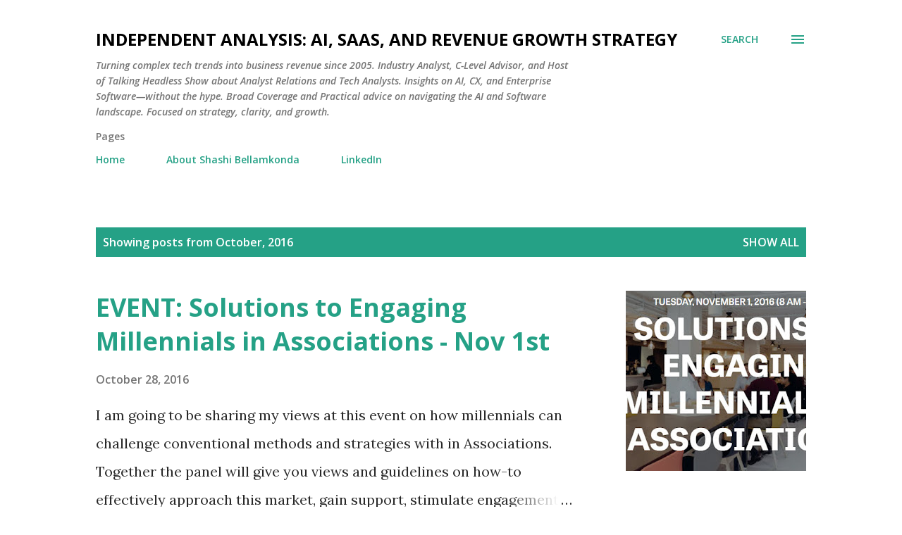

--- FILE ---
content_type: text/html; charset=UTF-8
request_url: https://www.shashi.co/2016/10/
body_size: 44694
content:
<!DOCTYPE html>
<html dir='ltr' lang='en' xmlns='http://www.w3.org/1999/xhtml' xmlns:b='http://www.google.com/2005/gml/b' xmlns:data='http://www.google.com/2005/gml/data' xmlns:expr='http://www.google.com/2005/gml/expr'>
<head>
<meta content='width=device-width, initial-scale=1' name='viewport'/>
<title>Independent Analysis: AI, SaaS, and Revenue Growth Strategy</title>
<meta content='text/html; charset=UTF-8' http-equiv='Content-Type'/>
<!-- Chrome, Firefox OS and Opera -->
<meta content='#ffffff' name='theme-color'/>
<!-- Windows Phone -->
<meta content='#ffffff' name='msapplication-navbutton-color'/>
<meta content='blogger' name='generator'/>
<link href='https://www.shashi.co/favicon.ico' rel='icon' type='image/x-icon'/>
<link href='https://www.shashi.co/2016/10/' rel='canonical'/>
<link rel="alternate" type="application/atom+xml" title="Independent Analysis: AI, SaaS, and Revenue Growth Strategy - Atom" href="https://www.shashi.co/feeds/posts/default" />
<link rel="alternate" type="application/rss+xml" title="Independent Analysis: AI, SaaS, and Revenue Growth Strategy - RSS" href="https://www.shashi.co/feeds/posts/default?alt=rss" />
<link rel="service.post" type="application/atom+xml" title="Independent Analysis: AI, SaaS, and Revenue Growth Strategy - Atom" href="https://www.blogger.com/feeds/6279135/posts/default" />
<!--Can't find substitution for tag [blog.ieCssRetrofitLinks]-->
<meta content='Stop chasing common trends. Get C-Level insights and independent analysis on AI, SaaS, and how technology drives verifiable revenue growth.' name='description'/>
<meta content='https://www.shashi.co/2016/10/' property='og:url'/>
<meta content='Independent Analysis: AI, SaaS, and Revenue Growth Strategy' property='og:title'/>
<meta content='Stop chasing common trends. Get C-Level insights and independent analysis on AI, SaaS, and how technology drives verifiable revenue growth.' property='og:description'/>
<meta content='https://blogger.googleusercontent.com/img/b/R29vZ2xl/AVvXsEjBIwffNtujCmE-ucdN2rYKv0L_W7Dko1kZeMuugl0L-NIrsYiqUGGCsP-rikND9O8E-N6-G1U0fAJvU4954ZJCFkSPKQGbfPKOYfLf41euo_xBS_WVhN-rgl73VgkdyghJbm5ZoQ/w1200-h630-p-k-no-nu/Millenials+Event+by+Eventbank.jpg' property='og:image'/>
<style type='text/css'>@font-face{font-family:'Dancing Script';font-style:normal;font-weight:400;font-display:swap;src:url(//fonts.gstatic.com/s/dancingscript/v29/If2cXTr6YS-zF4S-kcSWSVi_sxjsohD9F50Ruu7BMSo3Rep8hNX6plRPjLo.woff2)format('woff2');unicode-range:U+0102-0103,U+0110-0111,U+0128-0129,U+0168-0169,U+01A0-01A1,U+01AF-01B0,U+0300-0301,U+0303-0304,U+0308-0309,U+0323,U+0329,U+1EA0-1EF9,U+20AB;}@font-face{font-family:'Dancing Script';font-style:normal;font-weight:400;font-display:swap;src:url(//fonts.gstatic.com/s/dancingscript/v29/If2cXTr6YS-zF4S-kcSWSVi_sxjsohD9F50Ruu7BMSo3ROp8hNX6plRPjLo.woff2)format('woff2');unicode-range:U+0100-02BA,U+02BD-02C5,U+02C7-02CC,U+02CE-02D7,U+02DD-02FF,U+0304,U+0308,U+0329,U+1D00-1DBF,U+1E00-1E9F,U+1EF2-1EFF,U+2020,U+20A0-20AB,U+20AD-20C0,U+2113,U+2C60-2C7F,U+A720-A7FF;}@font-face{font-family:'Dancing Script';font-style:normal;font-weight:400;font-display:swap;src:url(//fonts.gstatic.com/s/dancingscript/v29/If2cXTr6YS-zF4S-kcSWSVi_sxjsohD9F50Ruu7BMSo3Sup8hNX6plRP.woff2)format('woff2');unicode-range:U+0000-00FF,U+0131,U+0152-0153,U+02BB-02BC,U+02C6,U+02DA,U+02DC,U+0304,U+0308,U+0329,U+2000-206F,U+20AC,U+2122,U+2191,U+2193,U+2212,U+2215,U+FEFF,U+FFFD;}@font-face{font-family:'EB Garamond';font-style:italic;font-weight:600;font-display:swap;src:url(//fonts.gstatic.com/s/ebgaramond/v32/SlGFmQSNjdsmc35JDF1K5GRwUjcdlttVFm-rI7diR79wU6i1hGFJRvzr2Q.woff2)format('woff2');unicode-range:U+0460-052F,U+1C80-1C8A,U+20B4,U+2DE0-2DFF,U+A640-A69F,U+FE2E-FE2F;}@font-face{font-family:'EB Garamond';font-style:italic;font-weight:600;font-display:swap;src:url(//fonts.gstatic.com/s/ebgaramond/v32/SlGFmQSNjdsmc35JDF1K5GRwUjcdlttVFm-rI7diR795U6i1hGFJRvzr2Q.woff2)format('woff2');unicode-range:U+0301,U+0400-045F,U+0490-0491,U+04B0-04B1,U+2116;}@font-face{font-family:'EB Garamond';font-style:italic;font-weight:600;font-display:swap;src:url(//fonts.gstatic.com/s/ebgaramond/v32/SlGFmQSNjdsmc35JDF1K5GRwUjcdlttVFm-rI7diR79xU6i1hGFJRvzr2Q.woff2)format('woff2');unicode-range:U+1F00-1FFF;}@font-face{font-family:'EB Garamond';font-style:italic;font-weight:600;font-display:swap;src:url(//fonts.gstatic.com/s/ebgaramond/v32/SlGFmQSNjdsmc35JDF1K5GRwUjcdlttVFm-rI7diR79-U6i1hGFJRvzr2Q.woff2)format('woff2');unicode-range:U+0370-0377,U+037A-037F,U+0384-038A,U+038C,U+038E-03A1,U+03A3-03FF;}@font-face{font-family:'EB Garamond';font-style:italic;font-weight:600;font-display:swap;src:url(//fonts.gstatic.com/s/ebgaramond/v32/SlGFmQSNjdsmc35JDF1K5GRwUjcdlttVFm-rI7diR79yU6i1hGFJRvzr2Q.woff2)format('woff2');unicode-range:U+0102-0103,U+0110-0111,U+0128-0129,U+0168-0169,U+01A0-01A1,U+01AF-01B0,U+0300-0301,U+0303-0304,U+0308-0309,U+0323,U+0329,U+1EA0-1EF9,U+20AB;}@font-face{font-family:'EB Garamond';font-style:italic;font-weight:600;font-display:swap;src:url(//fonts.gstatic.com/s/ebgaramond/v32/SlGFmQSNjdsmc35JDF1K5GRwUjcdlttVFm-rI7diR79zU6i1hGFJRvzr2Q.woff2)format('woff2');unicode-range:U+0100-02BA,U+02BD-02C5,U+02C7-02CC,U+02CE-02D7,U+02DD-02FF,U+0304,U+0308,U+0329,U+1D00-1DBF,U+1E00-1E9F,U+1EF2-1EFF,U+2020,U+20A0-20AB,U+20AD-20C0,U+2113,U+2C60-2C7F,U+A720-A7FF;}@font-face{font-family:'EB Garamond';font-style:italic;font-weight:600;font-display:swap;src:url(//fonts.gstatic.com/s/ebgaramond/v32/SlGFmQSNjdsmc35JDF1K5GRwUjcdlttVFm-rI7diR799U6i1hGFJRvw.woff2)format('woff2');unicode-range:U+0000-00FF,U+0131,U+0152-0153,U+02BB-02BC,U+02C6,U+02DA,U+02DC,U+0304,U+0308,U+0329,U+2000-206F,U+20AC,U+2122,U+2191,U+2193,U+2212,U+2215,U+FEFF,U+FFFD;}@font-face{font-family:'EB Garamond';font-style:normal;font-weight:400;font-display:swap;src:url(//fonts.gstatic.com/s/ebgaramond/v32/SlGDmQSNjdsmc35JDF1K5E55YMjF_7DPuGi-6_RkCY9_WamXgHlIbvw.woff2)format('woff2');unicode-range:U+0460-052F,U+1C80-1C8A,U+20B4,U+2DE0-2DFF,U+A640-A69F,U+FE2E-FE2F;}@font-face{font-family:'EB Garamond';font-style:normal;font-weight:400;font-display:swap;src:url(//fonts.gstatic.com/s/ebgaramond/v32/SlGDmQSNjdsmc35JDF1K5E55YMjF_7DPuGi-6_RkAI9_WamXgHlIbvw.woff2)format('woff2');unicode-range:U+0301,U+0400-045F,U+0490-0491,U+04B0-04B1,U+2116;}@font-face{font-family:'EB Garamond';font-style:normal;font-weight:400;font-display:swap;src:url(//fonts.gstatic.com/s/ebgaramond/v32/SlGDmQSNjdsmc35JDF1K5E55YMjF_7DPuGi-6_RkCI9_WamXgHlIbvw.woff2)format('woff2');unicode-range:U+1F00-1FFF;}@font-face{font-family:'EB Garamond';font-style:normal;font-weight:400;font-display:swap;src:url(//fonts.gstatic.com/s/ebgaramond/v32/SlGDmQSNjdsmc35JDF1K5E55YMjF_7DPuGi-6_RkB49_WamXgHlIbvw.woff2)format('woff2');unicode-range:U+0370-0377,U+037A-037F,U+0384-038A,U+038C,U+038E-03A1,U+03A3-03FF;}@font-face{font-family:'EB Garamond';font-style:normal;font-weight:400;font-display:swap;src:url(//fonts.gstatic.com/s/ebgaramond/v32/SlGDmQSNjdsmc35JDF1K5E55YMjF_7DPuGi-6_RkC49_WamXgHlIbvw.woff2)format('woff2');unicode-range:U+0102-0103,U+0110-0111,U+0128-0129,U+0168-0169,U+01A0-01A1,U+01AF-01B0,U+0300-0301,U+0303-0304,U+0308-0309,U+0323,U+0329,U+1EA0-1EF9,U+20AB;}@font-face{font-family:'EB Garamond';font-style:normal;font-weight:400;font-display:swap;src:url(//fonts.gstatic.com/s/ebgaramond/v32/SlGDmQSNjdsmc35JDF1K5E55YMjF_7DPuGi-6_RkCo9_WamXgHlIbvw.woff2)format('woff2');unicode-range:U+0100-02BA,U+02BD-02C5,U+02C7-02CC,U+02CE-02D7,U+02DD-02FF,U+0304,U+0308,U+0329,U+1D00-1DBF,U+1E00-1E9F,U+1EF2-1EFF,U+2020,U+20A0-20AB,U+20AD-20C0,U+2113,U+2C60-2C7F,U+A720-A7FF;}@font-face{font-family:'EB Garamond';font-style:normal;font-weight:400;font-display:swap;src:url(//fonts.gstatic.com/s/ebgaramond/v32/SlGDmQSNjdsmc35JDF1K5E55YMjF_7DPuGi-6_RkBI9_WamXgHlI.woff2)format('woff2');unicode-range:U+0000-00FF,U+0131,U+0152-0153,U+02BB-02BC,U+02C6,U+02DA,U+02DC,U+0304,U+0308,U+0329,U+2000-206F,U+20AC,U+2122,U+2191,U+2193,U+2212,U+2215,U+FEFF,U+FFFD;}@font-face{font-family:'Lato';font-style:italic;font-weight:700;font-display:swap;src:url(//fonts.gstatic.com/s/lato/v25/S6u_w4BMUTPHjxsI5wq_FQftx9897sxZ.woff2)format('woff2');unicode-range:U+0100-02BA,U+02BD-02C5,U+02C7-02CC,U+02CE-02D7,U+02DD-02FF,U+0304,U+0308,U+0329,U+1D00-1DBF,U+1E00-1E9F,U+1EF2-1EFF,U+2020,U+20A0-20AB,U+20AD-20C0,U+2113,U+2C60-2C7F,U+A720-A7FF;}@font-face{font-family:'Lato';font-style:italic;font-weight:700;font-display:swap;src:url(//fonts.gstatic.com/s/lato/v25/S6u_w4BMUTPHjxsI5wq_Gwftx9897g.woff2)format('woff2');unicode-range:U+0000-00FF,U+0131,U+0152-0153,U+02BB-02BC,U+02C6,U+02DA,U+02DC,U+0304,U+0308,U+0329,U+2000-206F,U+20AC,U+2122,U+2191,U+2193,U+2212,U+2215,U+FEFF,U+FFFD;}@font-face{font-family:'Lato';font-style:normal;font-weight:400;font-display:swap;src:url(//fonts.gstatic.com/s/lato/v25/S6uyw4BMUTPHjxAwXiWtFCfQ7A.woff2)format('woff2');unicode-range:U+0100-02BA,U+02BD-02C5,U+02C7-02CC,U+02CE-02D7,U+02DD-02FF,U+0304,U+0308,U+0329,U+1D00-1DBF,U+1E00-1E9F,U+1EF2-1EFF,U+2020,U+20A0-20AB,U+20AD-20C0,U+2113,U+2C60-2C7F,U+A720-A7FF;}@font-face{font-family:'Lato';font-style:normal;font-weight:400;font-display:swap;src:url(//fonts.gstatic.com/s/lato/v25/S6uyw4BMUTPHjx4wXiWtFCc.woff2)format('woff2');unicode-range:U+0000-00FF,U+0131,U+0152-0153,U+02BB-02BC,U+02C6,U+02DA,U+02DC,U+0304,U+0308,U+0329,U+2000-206F,U+20AC,U+2122,U+2191,U+2193,U+2212,U+2215,U+FEFF,U+FFFD;}@font-face{font-family:'Lato';font-style:normal;font-weight:700;font-display:swap;src:url(//fonts.gstatic.com/s/lato/v25/S6u9w4BMUTPHh6UVSwaPGQ3q5d0N7w.woff2)format('woff2');unicode-range:U+0100-02BA,U+02BD-02C5,U+02C7-02CC,U+02CE-02D7,U+02DD-02FF,U+0304,U+0308,U+0329,U+1D00-1DBF,U+1E00-1E9F,U+1EF2-1EFF,U+2020,U+20A0-20AB,U+20AD-20C0,U+2113,U+2C60-2C7F,U+A720-A7FF;}@font-face{font-family:'Lato';font-style:normal;font-weight:700;font-display:swap;src:url(//fonts.gstatic.com/s/lato/v25/S6u9w4BMUTPHh6UVSwiPGQ3q5d0.woff2)format('woff2');unicode-range:U+0000-00FF,U+0131,U+0152-0153,U+02BB-02BC,U+02C6,U+02DA,U+02DC,U+0304,U+0308,U+0329,U+2000-206F,U+20AC,U+2122,U+2191,U+2193,U+2212,U+2215,U+FEFF,U+FFFD;}@font-face{font-family:'Lato';font-style:normal;font-weight:900;font-display:swap;src:url(//fonts.gstatic.com/s/lato/v25/S6u9w4BMUTPHh50XSwaPGQ3q5d0N7w.woff2)format('woff2');unicode-range:U+0100-02BA,U+02BD-02C5,U+02C7-02CC,U+02CE-02D7,U+02DD-02FF,U+0304,U+0308,U+0329,U+1D00-1DBF,U+1E00-1E9F,U+1EF2-1EFF,U+2020,U+20A0-20AB,U+20AD-20C0,U+2113,U+2C60-2C7F,U+A720-A7FF;}@font-face{font-family:'Lato';font-style:normal;font-weight:900;font-display:swap;src:url(//fonts.gstatic.com/s/lato/v25/S6u9w4BMUTPHh50XSwiPGQ3q5d0.woff2)format('woff2');unicode-range:U+0000-00FF,U+0131,U+0152-0153,U+02BB-02BC,U+02C6,U+02DA,U+02DC,U+0304,U+0308,U+0329,U+2000-206F,U+20AC,U+2122,U+2191,U+2193,U+2212,U+2215,U+FEFF,U+FFFD;}@font-face{font-family:'Lora';font-style:normal;font-weight:400;font-display:swap;src:url(//fonts.gstatic.com/s/lora/v37/0QI6MX1D_JOuGQbT0gvTJPa787weuxJMkq18ndeYxZ2JTg.woff2)format('woff2');unicode-range:U+0460-052F,U+1C80-1C8A,U+20B4,U+2DE0-2DFF,U+A640-A69F,U+FE2E-FE2F;}@font-face{font-family:'Lora';font-style:normal;font-weight:400;font-display:swap;src:url(//fonts.gstatic.com/s/lora/v37/0QI6MX1D_JOuGQbT0gvTJPa787weuxJFkq18ndeYxZ2JTg.woff2)format('woff2');unicode-range:U+0301,U+0400-045F,U+0490-0491,U+04B0-04B1,U+2116;}@font-face{font-family:'Lora';font-style:normal;font-weight:400;font-display:swap;src:url(//fonts.gstatic.com/s/lora/v37/0QI6MX1D_JOuGQbT0gvTJPa787weuxI9kq18ndeYxZ2JTg.woff2)format('woff2');unicode-range:U+0302-0303,U+0305,U+0307-0308,U+0310,U+0312,U+0315,U+031A,U+0326-0327,U+032C,U+032F-0330,U+0332-0333,U+0338,U+033A,U+0346,U+034D,U+0391-03A1,U+03A3-03A9,U+03B1-03C9,U+03D1,U+03D5-03D6,U+03F0-03F1,U+03F4-03F5,U+2016-2017,U+2034-2038,U+203C,U+2040,U+2043,U+2047,U+2050,U+2057,U+205F,U+2070-2071,U+2074-208E,U+2090-209C,U+20D0-20DC,U+20E1,U+20E5-20EF,U+2100-2112,U+2114-2115,U+2117-2121,U+2123-214F,U+2190,U+2192,U+2194-21AE,U+21B0-21E5,U+21F1-21F2,U+21F4-2211,U+2213-2214,U+2216-22FF,U+2308-230B,U+2310,U+2319,U+231C-2321,U+2336-237A,U+237C,U+2395,U+239B-23B7,U+23D0,U+23DC-23E1,U+2474-2475,U+25AF,U+25B3,U+25B7,U+25BD,U+25C1,U+25CA,U+25CC,U+25FB,U+266D-266F,U+27C0-27FF,U+2900-2AFF,U+2B0E-2B11,U+2B30-2B4C,U+2BFE,U+3030,U+FF5B,U+FF5D,U+1D400-1D7FF,U+1EE00-1EEFF;}@font-face{font-family:'Lora';font-style:normal;font-weight:400;font-display:swap;src:url(//fonts.gstatic.com/s/lora/v37/0QI6MX1D_JOuGQbT0gvTJPa787weuxIvkq18ndeYxZ2JTg.woff2)format('woff2');unicode-range:U+0001-000C,U+000E-001F,U+007F-009F,U+20DD-20E0,U+20E2-20E4,U+2150-218F,U+2190,U+2192,U+2194-2199,U+21AF,U+21E6-21F0,U+21F3,U+2218-2219,U+2299,U+22C4-22C6,U+2300-243F,U+2440-244A,U+2460-24FF,U+25A0-27BF,U+2800-28FF,U+2921-2922,U+2981,U+29BF,U+29EB,U+2B00-2BFF,U+4DC0-4DFF,U+FFF9-FFFB,U+10140-1018E,U+10190-1019C,U+101A0,U+101D0-101FD,U+102E0-102FB,U+10E60-10E7E,U+1D2C0-1D2D3,U+1D2E0-1D37F,U+1F000-1F0FF,U+1F100-1F1AD,U+1F1E6-1F1FF,U+1F30D-1F30F,U+1F315,U+1F31C,U+1F31E,U+1F320-1F32C,U+1F336,U+1F378,U+1F37D,U+1F382,U+1F393-1F39F,U+1F3A7-1F3A8,U+1F3AC-1F3AF,U+1F3C2,U+1F3C4-1F3C6,U+1F3CA-1F3CE,U+1F3D4-1F3E0,U+1F3ED,U+1F3F1-1F3F3,U+1F3F5-1F3F7,U+1F408,U+1F415,U+1F41F,U+1F426,U+1F43F,U+1F441-1F442,U+1F444,U+1F446-1F449,U+1F44C-1F44E,U+1F453,U+1F46A,U+1F47D,U+1F4A3,U+1F4B0,U+1F4B3,U+1F4B9,U+1F4BB,U+1F4BF,U+1F4C8-1F4CB,U+1F4D6,U+1F4DA,U+1F4DF,U+1F4E3-1F4E6,U+1F4EA-1F4ED,U+1F4F7,U+1F4F9-1F4FB,U+1F4FD-1F4FE,U+1F503,U+1F507-1F50B,U+1F50D,U+1F512-1F513,U+1F53E-1F54A,U+1F54F-1F5FA,U+1F610,U+1F650-1F67F,U+1F687,U+1F68D,U+1F691,U+1F694,U+1F698,U+1F6AD,U+1F6B2,U+1F6B9-1F6BA,U+1F6BC,U+1F6C6-1F6CF,U+1F6D3-1F6D7,U+1F6E0-1F6EA,U+1F6F0-1F6F3,U+1F6F7-1F6FC,U+1F700-1F7FF,U+1F800-1F80B,U+1F810-1F847,U+1F850-1F859,U+1F860-1F887,U+1F890-1F8AD,U+1F8B0-1F8BB,U+1F8C0-1F8C1,U+1F900-1F90B,U+1F93B,U+1F946,U+1F984,U+1F996,U+1F9E9,U+1FA00-1FA6F,U+1FA70-1FA7C,U+1FA80-1FA89,U+1FA8F-1FAC6,U+1FACE-1FADC,U+1FADF-1FAE9,U+1FAF0-1FAF8,U+1FB00-1FBFF;}@font-face{font-family:'Lora';font-style:normal;font-weight:400;font-display:swap;src:url(//fonts.gstatic.com/s/lora/v37/0QI6MX1D_JOuGQbT0gvTJPa787weuxJOkq18ndeYxZ2JTg.woff2)format('woff2');unicode-range:U+0102-0103,U+0110-0111,U+0128-0129,U+0168-0169,U+01A0-01A1,U+01AF-01B0,U+0300-0301,U+0303-0304,U+0308-0309,U+0323,U+0329,U+1EA0-1EF9,U+20AB;}@font-face{font-family:'Lora';font-style:normal;font-weight:400;font-display:swap;src:url(//fonts.gstatic.com/s/lora/v37/0QI6MX1D_JOuGQbT0gvTJPa787weuxJPkq18ndeYxZ2JTg.woff2)format('woff2');unicode-range:U+0100-02BA,U+02BD-02C5,U+02C7-02CC,U+02CE-02D7,U+02DD-02FF,U+0304,U+0308,U+0329,U+1D00-1DBF,U+1E00-1E9F,U+1EF2-1EFF,U+2020,U+20A0-20AB,U+20AD-20C0,U+2113,U+2C60-2C7F,U+A720-A7FF;}@font-face{font-family:'Lora';font-style:normal;font-weight:400;font-display:swap;src:url(//fonts.gstatic.com/s/lora/v37/0QI6MX1D_JOuGQbT0gvTJPa787weuxJBkq18ndeYxZ0.woff2)format('woff2');unicode-range:U+0000-00FF,U+0131,U+0152-0153,U+02BB-02BC,U+02C6,U+02DA,U+02DC,U+0304,U+0308,U+0329,U+2000-206F,U+20AC,U+2122,U+2191,U+2193,U+2212,U+2215,U+FEFF,U+FFFD;}@font-face{font-family:'Open Sans';font-style:italic;font-weight:600;font-stretch:100%;font-display:swap;src:url(//fonts.gstatic.com/s/opensans/v44/memtYaGs126MiZpBA-UFUIcVXSCEkx2cmqvXlWqWtE6FxZCJgvAQ.woff2)format('woff2');unicode-range:U+0460-052F,U+1C80-1C8A,U+20B4,U+2DE0-2DFF,U+A640-A69F,U+FE2E-FE2F;}@font-face{font-family:'Open Sans';font-style:italic;font-weight:600;font-stretch:100%;font-display:swap;src:url(//fonts.gstatic.com/s/opensans/v44/memtYaGs126MiZpBA-UFUIcVXSCEkx2cmqvXlWqWvU6FxZCJgvAQ.woff2)format('woff2');unicode-range:U+0301,U+0400-045F,U+0490-0491,U+04B0-04B1,U+2116;}@font-face{font-family:'Open Sans';font-style:italic;font-weight:600;font-stretch:100%;font-display:swap;src:url(//fonts.gstatic.com/s/opensans/v44/memtYaGs126MiZpBA-UFUIcVXSCEkx2cmqvXlWqWtU6FxZCJgvAQ.woff2)format('woff2');unicode-range:U+1F00-1FFF;}@font-face{font-family:'Open Sans';font-style:italic;font-weight:600;font-stretch:100%;font-display:swap;src:url(//fonts.gstatic.com/s/opensans/v44/memtYaGs126MiZpBA-UFUIcVXSCEkx2cmqvXlWqWuk6FxZCJgvAQ.woff2)format('woff2');unicode-range:U+0370-0377,U+037A-037F,U+0384-038A,U+038C,U+038E-03A1,U+03A3-03FF;}@font-face{font-family:'Open Sans';font-style:italic;font-weight:600;font-stretch:100%;font-display:swap;src:url(//fonts.gstatic.com/s/opensans/v44/memtYaGs126MiZpBA-UFUIcVXSCEkx2cmqvXlWqWu06FxZCJgvAQ.woff2)format('woff2');unicode-range:U+0307-0308,U+0590-05FF,U+200C-2010,U+20AA,U+25CC,U+FB1D-FB4F;}@font-face{font-family:'Open Sans';font-style:italic;font-weight:600;font-stretch:100%;font-display:swap;src:url(//fonts.gstatic.com/s/opensans/v44/memtYaGs126MiZpBA-UFUIcVXSCEkx2cmqvXlWqWxU6FxZCJgvAQ.woff2)format('woff2');unicode-range:U+0302-0303,U+0305,U+0307-0308,U+0310,U+0312,U+0315,U+031A,U+0326-0327,U+032C,U+032F-0330,U+0332-0333,U+0338,U+033A,U+0346,U+034D,U+0391-03A1,U+03A3-03A9,U+03B1-03C9,U+03D1,U+03D5-03D6,U+03F0-03F1,U+03F4-03F5,U+2016-2017,U+2034-2038,U+203C,U+2040,U+2043,U+2047,U+2050,U+2057,U+205F,U+2070-2071,U+2074-208E,U+2090-209C,U+20D0-20DC,U+20E1,U+20E5-20EF,U+2100-2112,U+2114-2115,U+2117-2121,U+2123-214F,U+2190,U+2192,U+2194-21AE,U+21B0-21E5,U+21F1-21F2,U+21F4-2211,U+2213-2214,U+2216-22FF,U+2308-230B,U+2310,U+2319,U+231C-2321,U+2336-237A,U+237C,U+2395,U+239B-23B7,U+23D0,U+23DC-23E1,U+2474-2475,U+25AF,U+25B3,U+25B7,U+25BD,U+25C1,U+25CA,U+25CC,U+25FB,U+266D-266F,U+27C0-27FF,U+2900-2AFF,U+2B0E-2B11,U+2B30-2B4C,U+2BFE,U+3030,U+FF5B,U+FF5D,U+1D400-1D7FF,U+1EE00-1EEFF;}@font-face{font-family:'Open Sans';font-style:italic;font-weight:600;font-stretch:100%;font-display:swap;src:url(//fonts.gstatic.com/s/opensans/v44/memtYaGs126MiZpBA-UFUIcVXSCEkx2cmqvXlWqW106FxZCJgvAQ.woff2)format('woff2');unicode-range:U+0001-000C,U+000E-001F,U+007F-009F,U+20DD-20E0,U+20E2-20E4,U+2150-218F,U+2190,U+2192,U+2194-2199,U+21AF,U+21E6-21F0,U+21F3,U+2218-2219,U+2299,U+22C4-22C6,U+2300-243F,U+2440-244A,U+2460-24FF,U+25A0-27BF,U+2800-28FF,U+2921-2922,U+2981,U+29BF,U+29EB,U+2B00-2BFF,U+4DC0-4DFF,U+FFF9-FFFB,U+10140-1018E,U+10190-1019C,U+101A0,U+101D0-101FD,U+102E0-102FB,U+10E60-10E7E,U+1D2C0-1D2D3,U+1D2E0-1D37F,U+1F000-1F0FF,U+1F100-1F1AD,U+1F1E6-1F1FF,U+1F30D-1F30F,U+1F315,U+1F31C,U+1F31E,U+1F320-1F32C,U+1F336,U+1F378,U+1F37D,U+1F382,U+1F393-1F39F,U+1F3A7-1F3A8,U+1F3AC-1F3AF,U+1F3C2,U+1F3C4-1F3C6,U+1F3CA-1F3CE,U+1F3D4-1F3E0,U+1F3ED,U+1F3F1-1F3F3,U+1F3F5-1F3F7,U+1F408,U+1F415,U+1F41F,U+1F426,U+1F43F,U+1F441-1F442,U+1F444,U+1F446-1F449,U+1F44C-1F44E,U+1F453,U+1F46A,U+1F47D,U+1F4A3,U+1F4B0,U+1F4B3,U+1F4B9,U+1F4BB,U+1F4BF,U+1F4C8-1F4CB,U+1F4D6,U+1F4DA,U+1F4DF,U+1F4E3-1F4E6,U+1F4EA-1F4ED,U+1F4F7,U+1F4F9-1F4FB,U+1F4FD-1F4FE,U+1F503,U+1F507-1F50B,U+1F50D,U+1F512-1F513,U+1F53E-1F54A,U+1F54F-1F5FA,U+1F610,U+1F650-1F67F,U+1F687,U+1F68D,U+1F691,U+1F694,U+1F698,U+1F6AD,U+1F6B2,U+1F6B9-1F6BA,U+1F6BC,U+1F6C6-1F6CF,U+1F6D3-1F6D7,U+1F6E0-1F6EA,U+1F6F0-1F6F3,U+1F6F7-1F6FC,U+1F700-1F7FF,U+1F800-1F80B,U+1F810-1F847,U+1F850-1F859,U+1F860-1F887,U+1F890-1F8AD,U+1F8B0-1F8BB,U+1F8C0-1F8C1,U+1F900-1F90B,U+1F93B,U+1F946,U+1F984,U+1F996,U+1F9E9,U+1FA00-1FA6F,U+1FA70-1FA7C,U+1FA80-1FA89,U+1FA8F-1FAC6,U+1FACE-1FADC,U+1FADF-1FAE9,U+1FAF0-1FAF8,U+1FB00-1FBFF;}@font-face{font-family:'Open Sans';font-style:italic;font-weight:600;font-stretch:100%;font-display:swap;src:url(//fonts.gstatic.com/s/opensans/v44/memtYaGs126MiZpBA-UFUIcVXSCEkx2cmqvXlWqWtk6FxZCJgvAQ.woff2)format('woff2');unicode-range:U+0102-0103,U+0110-0111,U+0128-0129,U+0168-0169,U+01A0-01A1,U+01AF-01B0,U+0300-0301,U+0303-0304,U+0308-0309,U+0323,U+0329,U+1EA0-1EF9,U+20AB;}@font-face{font-family:'Open Sans';font-style:italic;font-weight:600;font-stretch:100%;font-display:swap;src:url(//fonts.gstatic.com/s/opensans/v44/memtYaGs126MiZpBA-UFUIcVXSCEkx2cmqvXlWqWt06FxZCJgvAQ.woff2)format('woff2');unicode-range:U+0100-02BA,U+02BD-02C5,U+02C7-02CC,U+02CE-02D7,U+02DD-02FF,U+0304,U+0308,U+0329,U+1D00-1DBF,U+1E00-1E9F,U+1EF2-1EFF,U+2020,U+20A0-20AB,U+20AD-20C0,U+2113,U+2C60-2C7F,U+A720-A7FF;}@font-face{font-family:'Open Sans';font-style:italic;font-weight:600;font-stretch:100%;font-display:swap;src:url(//fonts.gstatic.com/s/opensans/v44/memtYaGs126MiZpBA-UFUIcVXSCEkx2cmqvXlWqWuU6FxZCJgg.woff2)format('woff2');unicode-range:U+0000-00FF,U+0131,U+0152-0153,U+02BB-02BC,U+02C6,U+02DA,U+02DC,U+0304,U+0308,U+0329,U+2000-206F,U+20AC,U+2122,U+2191,U+2193,U+2212,U+2215,U+FEFF,U+FFFD;}@font-face{font-family:'Open Sans';font-style:italic;font-weight:800;font-stretch:100%;font-display:swap;src:url(//fonts.gstatic.com/s/opensans/v44/memtYaGs126MiZpBA-UFUIcVXSCEkx2cmqvXlWqWtE6FxZCJgvAQ.woff2)format('woff2');unicode-range:U+0460-052F,U+1C80-1C8A,U+20B4,U+2DE0-2DFF,U+A640-A69F,U+FE2E-FE2F;}@font-face{font-family:'Open Sans';font-style:italic;font-weight:800;font-stretch:100%;font-display:swap;src:url(//fonts.gstatic.com/s/opensans/v44/memtYaGs126MiZpBA-UFUIcVXSCEkx2cmqvXlWqWvU6FxZCJgvAQ.woff2)format('woff2');unicode-range:U+0301,U+0400-045F,U+0490-0491,U+04B0-04B1,U+2116;}@font-face{font-family:'Open Sans';font-style:italic;font-weight:800;font-stretch:100%;font-display:swap;src:url(//fonts.gstatic.com/s/opensans/v44/memtYaGs126MiZpBA-UFUIcVXSCEkx2cmqvXlWqWtU6FxZCJgvAQ.woff2)format('woff2');unicode-range:U+1F00-1FFF;}@font-face{font-family:'Open Sans';font-style:italic;font-weight:800;font-stretch:100%;font-display:swap;src:url(//fonts.gstatic.com/s/opensans/v44/memtYaGs126MiZpBA-UFUIcVXSCEkx2cmqvXlWqWuk6FxZCJgvAQ.woff2)format('woff2');unicode-range:U+0370-0377,U+037A-037F,U+0384-038A,U+038C,U+038E-03A1,U+03A3-03FF;}@font-face{font-family:'Open Sans';font-style:italic;font-weight:800;font-stretch:100%;font-display:swap;src:url(//fonts.gstatic.com/s/opensans/v44/memtYaGs126MiZpBA-UFUIcVXSCEkx2cmqvXlWqWu06FxZCJgvAQ.woff2)format('woff2');unicode-range:U+0307-0308,U+0590-05FF,U+200C-2010,U+20AA,U+25CC,U+FB1D-FB4F;}@font-face{font-family:'Open Sans';font-style:italic;font-weight:800;font-stretch:100%;font-display:swap;src:url(//fonts.gstatic.com/s/opensans/v44/memtYaGs126MiZpBA-UFUIcVXSCEkx2cmqvXlWqWxU6FxZCJgvAQ.woff2)format('woff2');unicode-range:U+0302-0303,U+0305,U+0307-0308,U+0310,U+0312,U+0315,U+031A,U+0326-0327,U+032C,U+032F-0330,U+0332-0333,U+0338,U+033A,U+0346,U+034D,U+0391-03A1,U+03A3-03A9,U+03B1-03C9,U+03D1,U+03D5-03D6,U+03F0-03F1,U+03F4-03F5,U+2016-2017,U+2034-2038,U+203C,U+2040,U+2043,U+2047,U+2050,U+2057,U+205F,U+2070-2071,U+2074-208E,U+2090-209C,U+20D0-20DC,U+20E1,U+20E5-20EF,U+2100-2112,U+2114-2115,U+2117-2121,U+2123-214F,U+2190,U+2192,U+2194-21AE,U+21B0-21E5,U+21F1-21F2,U+21F4-2211,U+2213-2214,U+2216-22FF,U+2308-230B,U+2310,U+2319,U+231C-2321,U+2336-237A,U+237C,U+2395,U+239B-23B7,U+23D0,U+23DC-23E1,U+2474-2475,U+25AF,U+25B3,U+25B7,U+25BD,U+25C1,U+25CA,U+25CC,U+25FB,U+266D-266F,U+27C0-27FF,U+2900-2AFF,U+2B0E-2B11,U+2B30-2B4C,U+2BFE,U+3030,U+FF5B,U+FF5D,U+1D400-1D7FF,U+1EE00-1EEFF;}@font-face{font-family:'Open Sans';font-style:italic;font-weight:800;font-stretch:100%;font-display:swap;src:url(//fonts.gstatic.com/s/opensans/v44/memtYaGs126MiZpBA-UFUIcVXSCEkx2cmqvXlWqW106FxZCJgvAQ.woff2)format('woff2');unicode-range:U+0001-000C,U+000E-001F,U+007F-009F,U+20DD-20E0,U+20E2-20E4,U+2150-218F,U+2190,U+2192,U+2194-2199,U+21AF,U+21E6-21F0,U+21F3,U+2218-2219,U+2299,U+22C4-22C6,U+2300-243F,U+2440-244A,U+2460-24FF,U+25A0-27BF,U+2800-28FF,U+2921-2922,U+2981,U+29BF,U+29EB,U+2B00-2BFF,U+4DC0-4DFF,U+FFF9-FFFB,U+10140-1018E,U+10190-1019C,U+101A0,U+101D0-101FD,U+102E0-102FB,U+10E60-10E7E,U+1D2C0-1D2D3,U+1D2E0-1D37F,U+1F000-1F0FF,U+1F100-1F1AD,U+1F1E6-1F1FF,U+1F30D-1F30F,U+1F315,U+1F31C,U+1F31E,U+1F320-1F32C,U+1F336,U+1F378,U+1F37D,U+1F382,U+1F393-1F39F,U+1F3A7-1F3A8,U+1F3AC-1F3AF,U+1F3C2,U+1F3C4-1F3C6,U+1F3CA-1F3CE,U+1F3D4-1F3E0,U+1F3ED,U+1F3F1-1F3F3,U+1F3F5-1F3F7,U+1F408,U+1F415,U+1F41F,U+1F426,U+1F43F,U+1F441-1F442,U+1F444,U+1F446-1F449,U+1F44C-1F44E,U+1F453,U+1F46A,U+1F47D,U+1F4A3,U+1F4B0,U+1F4B3,U+1F4B9,U+1F4BB,U+1F4BF,U+1F4C8-1F4CB,U+1F4D6,U+1F4DA,U+1F4DF,U+1F4E3-1F4E6,U+1F4EA-1F4ED,U+1F4F7,U+1F4F9-1F4FB,U+1F4FD-1F4FE,U+1F503,U+1F507-1F50B,U+1F50D,U+1F512-1F513,U+1F53E-1F54A,U+1F54F-1F5FA,U+1F610,U+1F650-1F67F,U+1F687,U+1F68D,U+1F691,U+1F694,U+1F698,U+1F6AD,U+1F6B2,U+1F6B9-1F6BA,U+1F6BC,U+1F6C6-1F6CF,U+1F6D3-1F6D7,U+1F6E0-1F6EA,U+1F6F0-1F6F3,U+1F6F7-1F6FC,U+1F700-1F7FF,U+1F800-1F80B,U+1F810-1F847,U+1F850-1F859,U+1F860-1F887,U+1F890-1F8AD,U+1F8B0-1F8BB,U+1F8C0-1F8C1,U+1F900-1F90B,U+1F93B,U+1F946,U+1F984,U+1F996,U+1F9E9,U+1FA00-1FA6F,U+1FA70-1FA7C,U+1FA80-1FA89,U+1FA8F-1FAC6,U+1FACE-1FADC,U+1FADF-1FAE9,U+1FAF0-1FAF8,U+1FB00-1FBFF;}@font-face{font-family:'Open Sans';font-style:italic;font-weight:800;font-stretch:100%;font-display:swap;src:url(//fonts.gstatic.com/s/opensans/v44/memtYaGs126MiZpBA-UFUIcVXSCEkx2cmqvXlWqWtk6FxZCJgvAQ.woff2)format('woff2');unicode-range:U+0102-0103,U+0110-0111,U+0128-0129,U+0168-0169,U+01A0-01A1,U+01AF-01B0,U+0300-0301,U+0303-0304,U+0308-0309,U+0323,U+0329,U+1EA0-1EF9,U+20AB;}@font-face{font-family:'Open Sans';font-style:italic;font-weight:800;font-stretch:100%;font-display:swap;src:url(//fonts.gstatic.com/s/opensans/v44/memtYaGs126MiZpBA-UFUIcVXSCEkx2cmqvXlWqWt06FxZCJgvAQ.woff2)format('woff2');unicode-range:U+0100-02BA,U+02BD-02C5,U+02C7-02CC,U+02CE-02D7,U+02DD-02FF,U+0304,U+0308,U+0329,U+1D00-1DBF,U+1E00-1E9F,U+1EF2-1EFF,U+2020,U+20A0-20AB,U+20AD-20C0,U+2113,U+2C60-2C7F,U+A720-A7FF;}@font-face{font-family:'Open Sans';font-style:italic;font-weight:800;font-stretch:100%;font-display:swap;src:url(//fonts.gstatic.com/s/opensans/v44/memtYaGs126MiZpBA-UFUIcVXSCEkx2cmqvXlWqWuU6FxZCJgg.woff2)format('woff2');unicode-range:U+0000-00FF,U+0131,U+0152-0153,U+02BB-02BC,U+02C6,U+02DA,U+02DC,U+0304,U+0308,U+0329,U+2000-206F,U+20AC,U+2122,U+2191,U+2193,U+2212,U+2215,U+FEFF,U+FFFD;}@font-face{font-family:'Open Sans';font-style:normal;font-weight:400;font-stretch:100%;font-display:swap;src:url(//fonts.gstatic.com/s/opensans/v44/memvYaGs126MiZpBA-UvWbX2vVnXBbObj2OVTSKmu0SC55K5gw.woff2)format('woff2');unicode-range:U+0460-052F,U+1C80-1C8A,U+20B4,U+2DE0-2DFF,U+A640-A69F,U+FE2E-FE2F;}@font-face{font-family:'Open Sans';font-style:normal;font-weight:400;font-stretch:100%;font-display:swap;src:url(//fonts.gstatic.com/s/opensans/v44/memvYaGs126MiZpBA-UvWbX2vVnXBbObj2OVTSumu0SC55K5gw.woff2)format('woff2');unicode-range:U+0301,U+0400-045F,U+0490-0491,U+04B0-04B1,U+2116;}@font-face{font-family:'Open Sans';font-style:normal;font-weight:400;font-stretch:100%;font-display:swap;src:url(//fonts.gstatic.com/s/opensans/v44/memvYaGs126MiZpBA-UvWbX2vVnXBbObj2OVTSOmu0SC55K5gw.woff2)format('woff2');unicode-range:U+1F00-1FFF;}@font-face{font-family:'Open Sans';font-style:normal;font-weight:400;font-stretch:100%;font-display:swap;src:url(//fonts.gstatic.com/s/opensans/v44/memvYaGs126MiZpBA-UvWbX2vVnXBbObj2OVTSymu0SC55K5gw.woff2)format('woff2');unicode-range:U+0370-0377,U+037A-037F,U+0384-038A,U+038C,U+038E-03A1,U+03A3-03FF;}@font-face{font-family:'Open Sans';font-style:normal;font-weight:400;font-stretch:100%;font-display:swap;src:url(//fonts.gstatic.com/s/opensans/v44/memvYaGs126MiZpBA-UvWbX2vVnXBbObj2OVTS2mu0SC55K5gw.woff2)format('woff2');unicode-range:U+0307-0308,U+0590-05FF,U+200C-2010,U+20AA,U+25CC,U+FB1D-FB4F;}@font-face{font-family:'Open Sans';font-style:normal;font-weight:400;font-stretch:100%;font-display:swap;src:url(//fonts.gstatic.com/s/opensans/v44/memvYaGs126MiZpBA-UvWbX2vVnXBbObj2OVTVOmu0SC55K5gw.woff2)format('woff2');unicode-range:U+0302-0303,U+0305,U+0307-0308,U+0310,U+0312,U+0315,U+031A,U+0326-0327,U+032C,U+032F-0330,U+0332-0333,U+0338,U+033A,U+0346,U+034D,U+0391-03A1,U+03A3-03A9,U+03B1-03C9,U+03D1,U+03D5-03D6,U+03F0-03F1,U+03F4-03F5,U+2016-2017,U+2034-2038,U+203C,U+2040,U+2043,U+2047,U+2050,U+2057,U+205F,U+2070-2071,U+2074-208E,U+2090-209C,U+20D0-20DC,U+20E1,U+20E5-20EF,U+2100-2112,U+2114-2115,U+2117-2121,U+2123-214F,U+2190,U+2192,U+2194-21AE,U+21B0-21E5,U+21F1-21F2,U+21F4-2211,U+2213-2214,U+2216-22FF,U+2308-230B,U+2310,U+2319,U+231C-2321,U+2336-237A,U+237C,U+2395,U+239B-23B7,U+23D0,U+23DC-23E1,U+2474-2475,U+25AF,U+25B3,U+25B7,U+25BD,U+25C1,U+25CA,U+25CC,U+25FB,U+266D-266F,U+27C0-27FF,U+2900-2AFF,U+2B0E-2B11,U+2B30-2B4C,U+2BFE,U+3030,U+FF5B,U+FF5D,U+1D400-1D7FF,U+1EE00-1EEFF;}@font-face{font-family:'Open Sans';font-style:normal;font-weight:400;font-stretch:100%;font-display:swap;src:url(//fonts.gstatic.com/s/opensans/v44/memvYaGs126MiZpBA-UvWbX2vVnXBbObj2OVTUGmu0SC55K5gw.woff2)format('woff2');unicode-range:U+0001-000C,U+000E-001F,U+007F-009F,U+20DD-20E0,U+20E2-20E4,U+2150-218F,U+2190,U+2192,U+2194-2199,U+21AF,U+21E6-21F0,U+21F3,U+2218-2219,U+2299,U+22C4-22C6,U+2300-243F,U+2440-244A,U+2460-24FF,U+25A0-27BF,U+2800-28FF,U+2921-2922,U+2981,U+29BF,U+29EB,U+2B00-2BFF,U+4DC0-4DFF,U+FFF9-FFFB,U+10140-1018E,U+10190-1019C,U+101A0,U+101D0-101FD,U+102E0-102FB,U+10E60-10E7E,U+1D2C0-1D2D3,U+1D2E0-1D37F,U+1F000-1F0FF,U+1F100-1F1AD,U+1F1E6-1F1FF,U+1F30D-1F30F,U+1F315,U+1F31C,U+1F31E,U+1F320-1F32C,U+1F336,U+1F378,U+1F37D,U+1F382,U+1F393-1F39F,U+1F3A7-1F3A8,U+1F3AC-1F3AF,U+1F3C2,U+1F3C4-1F3C6,U+1F3CA-1F3CE,U+1F3D4-1F3E0,U+1F3ED,U+1F3F1-1F3F3,U+1F3F5-1F3F7,U+1F408,U+1F415,U+1F41F,U+1F426,U+1F43F,U+1F441-1F442,U+1F444,U+1F446-1F449,U+1F44C-1F44E,U+1F453,U+1F46A,U+1F47D,U+1F4A3,U+1F4B0,U+1F4B3,U+1F4B9,U+1F4BB,U+1F4BF,U+1F4C8-1F4CB,U+1F4D6,U+1F4DA,U+1F4DF,U+1F4E3-1F4E6,U+1F4EA-1F4ED,U+1F4F7,U+1F4F9-1F4FB,U+1F4FD-1F4FE,U+1F503,U+1F507-1F50B,U+1F50D,U+1F512-1F513,U+1F53E-1F54A,U+1F54F-1F5FA,U+1F610,U+1F650-1F67F,U+1F687,U+1F68D,U+1F691,U+1F694,U+1F698,U+1F6AD,U+1F6B2,U+1F6B9-1F6BA,U+1F6BC,U+1F6C6-1F6CF,U+1F6D3-1F6D7,U+1F6E0-1F6EA,U+1F6F0-1F6F3,U+1F6F7-1F6FC,U+1F700-1F7FF,U+1F800-1F80B,U+1F810-1F847,U+1F850-1F859,U+1F860-1F887,U+1F890-1F8AD,U+1F8B0-1F8BB,U+1F8C0-1F8C1,U+1F900-1F90B,U+1F93B,U+1F946,U+1F984,U+1F996,U+1F9E9,U+1FA00-1FA6F,U+1FA70-1FA7C,U+1FA80-1FA89,U+1FA8F-1FAC6,U+1FACE-1FADC,U+1FADF-1FAE9,U+1FAF0-1FAF8,U+1FB00-1FBFF;}@font-face{font-family:'Open Sans';font-style:normal;font-weight:400;font-stretch:100%;font-display:swap;src:url(//fonts.gstatic.com/s/opensans/v44/memvYaGs126MiZpBA-UvWbX2vVnXBbObj2OVTSCmu0SC55K5gw.woff2)format('woff2');unicode-range:U+0102-0103,U+0110-0111,U+0128-0129,U+0168-0169,U+01A0-01A1,U+01AF-01B0,U+0300-0301,U+0303-0304,U+0308-0309,U+0323,U+0329,U+1EA0-1EF9,U+20AB;}@font-face{font-family:'Open Sans';font-style:normal;font-weight:400;font-stretch:100%;font-display:swap;src:url(//fonts.gstatic.com/s/opensans/v44/memvYaGs126MiZpBA-UvWbX2vVnXBbObj2OVTSGmu0SC55K5gw.woff2)format('woff2');unicode-range:U+0100-02BA,U+02BD-02C5,U+02C7-02CC,U+02CE-02D7,U+02DD-02FF,U+0304,U+0308,U+0329,U+1D00-1DBF,U+1E00-1E9F,U+1EF2-1EFF,U+2020,U+20A0-20AB,U+20AD-20C0,U+2113,U+2C60-2C7F,U+A720-A7FF;}@font-face{font-family:'Open Sans';font-style:normal;font-weight:400;font-stretch:100%;font-display:swap;src:url(//fonts.gstatic.com/s/opensans/v44/memvYaGs126MiZpBA-UvWbX2vVnXBbObj2OVTS-mu0SC55I.woff2)format('woff2');unicode-range:U+0000-00FF,U+0131,U+0152-0153,U+02BB-02BC,U+02C6,U+02DA,U+02DC,U+0304,U+0308,U+0329,U+2000-206F,U+20AC,U+2122,U+2191,U+2193,U+2212,U+2215,U+FEFF,U+FFFD;}@font-face{font-family:'Open Sans';font-style:normal;font-weight:600;font-stretch:100%;font-display:swap;src:url(//fonts.gstatic.com/s/opensans/v44/memvYaGs126MiZpBA-UvWbX2vVnXBbObj2OVTSKmu0SC55K5gw.woff2)format('woff2');unicode-range:U+0460-052F,U+1C80-1C8A,U+20B4,U+2DE0-2DFF,U+A640-A69F,U+FE2E-FE2F;}@font-face{font-family:'Open Sans';font-style:normal;font-weight:600;font-stretch:100%;font-display:swap;src:url(//fonts.gstatic.com/s/opensans/v44/memvYaGs126MiZpBA-UvWbX2vVnXBbObj2OVTSumu0SC55K5gw.woff2)format('woff2');unicode-range:U+0301,U+0400-045F,U+0490-0491,U+04B0-04B1,U+2116;}@font-face{font-family:'Open Sans';font-style:normal;font-weight:600;font-stretch:100%;font-display:swap;src:url(//fonts.gstatic.com/s/opensans/v44/memvYaGs126MiZpBA-UvWbX2vVnXBbObj2OVTSOmu0SC55K5gw.woff2)format('woff2');unicode-range:U+1F00-1FFF;}@font-face{font-family:'Open Sans';font-style:normal;font-weight:600;font-stretch:100%;font-display:swap;src:url(//fonts.gstatic.com/s/opensans/v44/memvYaGs126MiZpBA-UvWbX2vVnXBbObj2OVTSymu0SC55K5gw.woff2)format('woff2');unicode-range:U+0370-0377,U+037A-037F,U+0384-038A,U+038C,U+038E-03A1,U+03A3-03FF;}@font-face{font-family:'Open Sans';font-style:normal;font-weight:600;font-stretch:100%;font-display:swap;src:url(//fonts.gstatic.com/s/opensans/v44/memvYaGs126MiZpBA-UvWbX2vVnXBbObj2OVTS2mu0SC55K5gw.woff2)format('woff2');unicode-range:U+0307-0308,U+0590-05FF,U+200C-2010,U+20AA,U+25CC,U+FB1D-FB4F;}@font-face{font-family:'Open Sans';font-style:normal;font-weight:600;font-stretch:100%;font-display:swap;src:url(//fonts.gstatic.com/s/opensans/v44/memvYaGs126MiZpBA-UvWbX2vVnXBbObj2OVTVOmu0SC55K5gw.woff2)format('woff2');unicode-range:U+0302-0303,U+0305,U+0307-0308,U+0310,U+0312,U+0315,U+031A,U+0326-0327,U+032C,U+032F-0330,U+0332-0333,U+0338,U+033A,U+0346,U+034D,U+0391-03A1,U+03A3-03A9,U+03B1-03C9,U+03D1,U+03D5-03D6,U+03F0-03F1,U+03F4-03F5,U+2016-2017,U+2034-2038,U+203C,U+2040,U+2043,U+2047,U+2050,U+2057,U+205F,U+2070-2071,U+2074-208E,U+2090-209C,U+20D0-20DC,U+20E1,U+20E5-20EF,U+2100-2112,U+2114-2115,U+2117-2121,U+2123-214F,U+2190,U+2192,U+2194-21AE,U+21B0-21E5,U+21F1-21F2,U+21F4-2211,U+2213-2214,U+2216-22FF,U+2308-230B,U+2310,U+2319,U+231C-2321,U+2336-237A,U+237C,U+2395,U+239B-23B7,U+23D0,U+23DC-23E1,U+2474-2475,U+25AF,U+25B3,U+25B7,U+25BD,U+25C1,U+25CA,U+25CC,U+25FB,U+266D-266F,U+27C0-27FF,U+2900-2AFF,U+2B0E-2B11,U+2B30-2B4C,U+2BFE,U+3030,U+FF5B,U+FF5D,U+1D400-1D7FF,U+1EE00-1EEFF;}@font-face{font-family:'Open Sans';font-style:normal;font-weight:600;font-stretch:100%;font-display:swap;src:url(//fonts.gstatic.com/s/opensans/v44/memvYaGs126MiZpBA-UvWbX2vVnXBbObj2OVTUGmu0SC55K5gw.woff2)format('woff2');unicode-range:U+0001-000C,U+000E-001F,U+007F-009F,U+20DD-20E0,U+20E2-20E4,U+2150-218F,U+2190,U+2192,U+2194-2199,U+21AF,U+21E6-21F0,U+21F3,U+2218-2219,U+2299,U+22C4-22C6,U+2300-243F,U+2440-244A,U+2460-24FF,U+25A0-27BF,U+2800-28FF,U+2921-2922,U+2981,U+29BF,U+29EB,U+2B00-2BFF,U+4DC0-4DFF,U+FFF9-FFFB,U+10140-1018E,U+10190-1019C,U+101A0,U+101D0-101FD,U+102E0-102FB,U+10E60-10E7E,U+1D2C0-1D2D3,U+1D2E0-1D37F,U+1F000-1F0FF,U+1F100-1F1AD,U+1F1E6-1F1FF,U+1F30D-1F30F,U+1F315,U+1F31C,U+1F31E,U+1F320-1F32C,U+1F336,U+1F378,U+1F37D,U+1F382,U+1F393-1F39F,U+1F3A7-1F3A8,U+1F3AC-1F3AF,U+1F3C2,U+1F3C4-1F3C6,U+1F3CA-1F3CE,U+1F3D4-1F3E0,U+1F3ED,U+1F3F1-1F3F3,U+1F3F5-1F3F7,U+1F408,U+1F415,U+1F41F,U+1F426,U+1F43F,U+1F441-1F442,U+1F444,U+1F446-1F449,U+1F44C-1F44E,U+1F453,U+1F46A,U+1F47D,U+1F4A3,U+1F4B0,U+1F4B3,U+1F4B9,U+1F4BB,U+1F4BF,U+1F4C8-1F4CB,U+1F4D6,U+1F4DA,U+1F4DF,U+1F4E3-1F4E6,U+1F4EA-1F4ED,U+1F4F7,U+1F4F9-1F4FB,U+1F4FD-1F4FE,U+1F503,U+1F507-1F50B,U+1F50D,U+1F512-1F513,U+1F53E-1F54A,U+1F54F-1F5FA,U+1F610,U+1F650-1F67F,U+1F687,U+1F68D,U+1F691,U+1F694,U+1F698,U+1F6AD,U+1F6B2,U+1F6B9-1F6BA,U+1F6BC,U+1F6C6-1F6CF,U+1F6D3-1F6D7,U+1F6E0-1F6EA,U+1F6F0-1F6F3,U+1F6F7-1F6FC,U+1F700-1F7FF,U+1F800-1F80B,U+1F810-1F847,U+1F850-1F859,U+1F860-1F887,U+1F890-1F8AD,U+1F8B0-1F8BB,U+1F8C0-1F8C1,U+1F900-1F90B,U+1F93B,U+1F946,U+1F984,U+1F996,U+1F9E9,U+1FA00-1FA6F,U+1FA70-1FA7C,U+1FA80-1FA89,U+1FA8F-1FAC6,U+1FACE-1FADC,U+1FADF-1FAE9,U+1FAF0-1FAF8,U+1FB00-1FBFF;}@font-face{font-family:'Open Sans';font-style:normal;font-weight:600;font-stretch:100%;font-display:swap;src:url(//fonts.gstatic.com/s/opensans/v44/memvYaGs126MiZpBA-UvWbX2vVnXBbObj2OVTSCmu0SC55K5gw.woff2)format('woff2');unicode-range:U+0102-0103,U+0110-0111,U+0128-0129,U+0168-0169,U+01A0-01A1,U+01AF-01B0,U+0300-0301,U+0303-0304,U+0308-0309,U+0323,U+0329,U+1EA0-1EF9,U+20AB;}@font-face{font-family:'Open Sans';font-style:normal;font-weight:600;font-stretch:100%;font-display:swap;src:url(//fonts.gstatic.com/s/opensans/v44/memvYaGs126MiZpBA-UvWbX2vVnXBbObj2OVTSGmu0SC55K5gw.woff2)format('woff2');unicode-range:U+0100-02BA,U+02BD-02C5,U+02C7-02CC,U+02CE-02D7,U+02DD-02FF,U+0304,U+0308,U+0329,U+1D00-1DBF,U+1E00-1E9F,U+1EF2-1EFF,U+2020,U+20A0-20AB,U+20AD-20C0,U+2113,U+2C60-2C7F,U+A720-A7FF;}@font-face{font-family:'Open Sans';font-style:normal;font-weight:600;font-stretch:100%;font-display:swap;src:url(//fonts.gstatic.com/s/opensans/v44/memvYaGs126MiZpBA-UvWbX2vVnXBbObj2OVTS-mu0SC55I.woff2)format('woff2');unicode-range:U+0000-00FF,U+0131,U+0152-0153,U+02BB-02BC,U+02C6,U+02DA,U+02DC,U+0304,U+0308,U+0329,U+2000-206F,U+20AC,U+2122,U+2191,U+2193,U+2212,U+2215,U+FEFF,U+FFFD;}@font-face{font-family:'Open Sans';font-style:normal;font-weight:700;font-stretch:100%;font-display:swap;src:url(//fonts.gstatic.com/s/opensans/v44/memvYaGs126MiZpBA-UvWbX2vVnXBbObj2OVTSKmu0SC55K5gw.woff2)format('woff2');unicode-range:U+0460-052F,U+1C80-1C8A,U+20B4,U+2DE0-2DFF,U+A640-A69F,U+FE2E-FE2F;}@font-face{font-family:'Open Sans';font-style:normal;font-weight:700;font-stretch:100%;font-display:swap;src:url(//fonts.gstatic.com/s/opensans/v44/memvYaGs126MiZpBA-UvWbX2vVnXBbObj2OVTSumu0SC55K5gw.woff2)format('woff2');unicode-range:U+0301,U+0400-045F,U+0490-0491,U+04B0-04B1,U+2116;}@font-face{font-family:'Open Sans';font-style:normal;font-weight:700;font-stretch:100%;font-display:swap;src:url(//fonts.gstatic.com/s/opensans/v44/memvYaGs126MiZpBA-UvWbX2vVnXBbObj2OVTSOmu0SC55K5gw.woff2)format('woff2');unicode-range:U+1F00-1FFF;}@font-face{font-family:'Open Sans';font-style:normal;font-weight:700;font-stretch:100%;font-display:swap;src:url(//fonts.gstatic.com/s/opensans/v44/memvYaGs126MiZpBA-UvWbX2vVnXBbObj2OVTSymu0SC55K5gw.woff2)format('woff2');unicode-range:U+0370-0377,U+037A-037F,U+0384-038A,U+038C,U+038E-03A1,U+03A3-03FF;}@font-face{font-family:'Open Sans';font-style:normal;font-weight:700;font-stretch:100%;font-display:swap;src:url(//fonts.gstatic.com/s/opensans/v44/memvYaGs126MiZpBA-UvWbX2vVnXBbObj2OVTS2mu0SC55K5gw.woff2)format('woff2');unicode-range:U+0307-0308,U+0590-05FF,U+200C-2010,U+20AA,U+25CC,U+FB1D-FB4F;}@font-face{font-family:'Open Sans';font-style:normal;font-weight:700;font-stretch:100%;font-display:swap;src:url(//fonts.gstatic.com/s/opensans/v44/memvYaGs126MiZpBA-UvWbX2vVnXBbObj2OVTVOmu0SC55K5gw.woff2)format('woff2');unicode-range:U+0302-0303,U+0305,U+0307-0308,U+0310,U+0312,U+0315,U+031A,U+0326-0327,U+032C,U+032F-0330,U+0332-0333,U+0338,U+033A,U+0346,U+034D,U+0391-03A1,U+03A3-03A9,U+03B1-03C9,U+03D1,U+03D5-03D6,U+03F0-03F1,U+03F4-03F5,U+2016-2017,U+2034-2038,U+203C,U+2040,U+2043,U+2047,U+2050,U+2057,U+205F,U+2070-2071,U+2074-208E,U+2090-209C,U+20D0-20DC,U+20E1,U+20E5-20EF,U+2100-2112,U+2114-2115,U+2117-2121,U+2123-214F,U+2190,U+2192,U+2194-21AE,U+21B0-21E5,U+21F1-21F2,U+21F4-2211,U+2213-2214,U+2216-22FF,U+2308-230B,U+2310,U+2319,U+231C-2321,U+2336-237A,U+237C,U+2395,U+239B-23B7,U+23D0,U+23DC-23E1,U+2474-2475,U+25AF,U+25B3,U+25B7,U+25BD,U+25C1,U+25CA,U+25CC,U+25FB,U+266D-266F,U+27C0-27FF,U+2900-2AFF,U+2B0E-2B11,U+2B30-2B4C,U+2BFE,U+3030,U+FF5B,U+FF5D,U+1D400-1D7FF,U+1EE00-1EEFF;}@font-face{font-family:'Open Sans';font-style:normal;font-weight:700;font-stretch:100%;font-display:swap;src:url(//fonts.gstatic.com/s/opensans/v44/memvYaGs126MiZpBA-UvWbX2vVnXBbObj2OVTUGmu0SC55K5gw.woff2)format('woff2');unicode-range:U+0001-000C,U+000E-001F,U+007F-009F,U+20DD-20E0,U+20E2-20E4,U+2150-218F,U+2190,U+2192,U+2194-2199,U+21AF,U+21E6-21F0,U+21F3,U+2218-2219,U+2299,U+22C4-22C6,U+2300-243F,U+2440-244A,U+2460-24FF,U+25A0-27BF,U+2800-28FF,U+2921-2922,U+2981,U+29BF,U+29EB,U+2B00-2BFF,U+4DC0-4DFF,U+FFF9-FFFB,U+10140-1018E,U+10190-1019C,U+101A0,U+101D0-101FD,U+102E0-102FB,U+10E60-10E7E,U+1D2C0-1D2D3,U+1D2E0-1D37F,U+1F000-1F0FF,U+1F100-1F1AD,U+1F1E6-1F1FF,U+1F30D-1F30F,U+1F315,U+1F31C,U+1F31E,U+1F320-1F32C,U+1F336,U+1F378,U+1F37D,U+1F382,U+1F393-1F39F,U+1F3A7-1F3A8,U+1F3AC-1F3AF,U+1F3C2,U+1F3C4-1F3C6,U+1F3CA-1F3CE,U+1F3D4-1F3E0,U+1F3ED,U+1F3F1-1F3F3,U+1F3F5-1F3F7,U+1F408,U+1F415,U+1F41F,U+1F426,U+1F43F,U+1F441-1F442,U+1F444,U+1F446-1F449,U+1F44C-1F44E,U+1F453,U+1F46A,U+1F47D,U+1F4A3,U+1F4B0,U+1F4B3,U+1F4B9,U+1F4BB,U+1F4BF,U+1F4C8-1F4CB,U+1F4D6,U+1F4DA,U+1F4DF,U+1F4E3-1F4E6,U+1F4EA-1F4ED,U+1F4F7,U+1F4F9-1F4FB,U+1F4FD-1F4FE,U+1F503,U+1F507-1F50B,U+1F50D,U+1F512-1F513,U+1F53E-1F54A,U+1F54F-1F5FA,U+1F610,U+1F650-1F67F,U+1F687,U+1F68D,U+1F691,U+1F694,U+1F698,U+1F6AD,U+1F6B2,U+1F6B9-1F6BA,U+1F6BC,U+1F6C6-1F6CF,U+1F6D3-1F6D7,U+1F6E0-1F6EA,U+1F6F0-1F6F3,U+1F6F7-1F6FC,U+1F700-1F7FF,U+1F800-1F80B,U+1F810-1F847,U+1F850-1F859,U+1F860-1F887,U+1F890-1F8AD,U+1F8B0-1F8BB,U+1F8C0-1F8C1,U+1F900-1F90B,U+1F93B,U+1F946,U+1F984,U+1F996,U+1F9E9,U+1FA00-1FA6F,U+1FA70-1FA7C,U+1FA80-1FA89,U+1FA8F-1FAC6,U+1FACE-1FADC,U+1FADF-1FAE9,U+1FAF0-1FAF8,U+1FB00-1FBFF;}@font-face{font-family:'Open Sans';font-style:normal;font-weight:700;font-stretch:100%;font-display:swap;src:url(//fonts.gstatic.com/s/opensans/v44/memvYaGs126MiZpBA-UvWbX2vVnXBbObj2OVTSCmu0SC55K5gw.woff2)format('woff2');unicode-range:U+0102-0103,U+0110-0111,U+0128-0129,U+0168-0169,U+01A0-01A1,U+01AF-01B0,U+0300-0301,U+0303-0304,U+0308-0309,U+0323,U+0329,U+1EA0-1EF9,U+20AB;}@font-face{font-family:'Open Sans';font-style:normal;font-weight:700;font-stretch:100%;font-display:swap;src:url(//fonts.gstatic.com/s/opensans/v44/memvYaGs126MiZpBA-UvWbX2vVnXBbObj2OVTSGmu0SC55K5gw.woff2)format('woff2');unicode-range:U+0100-02BA,U+02BD-02C5,U+02C7-02CC,U+02CE-02D7,U+02DD-02FF,U+0304,U+0308,U+0329,U+1D00-1DBF,U+1E00-1E9F,U+1EF2-1EFF,U+2020,U+20A0-20AB,U+20AD-20C0,U+2113,U+2C60-2C7F,U+A720-A7FF;}@font-face{font-family:'Open Sans';font-style:normal;font-weight:700;font-stretch:100%;font-display:swap;src:url(//fonts.gstatic.com/s/opensans/v44/memvYaGs126MiZpBA-UvWbX2vVnXBbObj2OVTS-mu0SC55I.woff2)format('woff2');unicode-range:U+0000-00FF,U+0131,U+0152-0153,U+02BB-02BC,U+02C6,U+02DA,U+02DC,U+0304,U+0308,U+0329,U+2000-206F,U+20AC,U+2122,U+2191,U+2193,U+2212,U+2215,U+FEFF,U+FFFD;}</style>
<style id='page-skin-1' type='text/css'><!--
/*! normalize.css v3.0.1 | MIT License | git.io/normalize */html{font-family:sans-serif;-ms-text-size-adjust:100%;-webkit-text-size-adjust:100%}body{margin:0}article,aside,details,figcaption,figure,footer,header,hgroup,main,nav,section,summary{display:block}audio,canvas,progress,video{display:inline-block;vertical-align:baseline}audio:not([controls]){display:none;height:0}[hidden],template{display:none}a{background:transparent}a:active,a:hover{outline:0}abbr[title]{border-bottom:1px dotted}b,strong{font-weight:bold}dfn{font-style:italic}h1{font-size:2em;margin:.67em 0}mark{background:#ff0;color:#000}small{font-size:80%}sub,sup{font-size:75%;line-height:0;position:relative;vertical-align:baseline}sup{top:-0.5em}sub{bottom:-0.25em}img{border:0}svg:not(:root){overflow:hidden}figure{margin:1em 40px}hr{-moz-box-sizing:content-box;box-sizing:content-box;height:0}pre{overflow:auto}code,kbd,pre,samp{font-family:monospace,monospace;font-size:1em}button,input,optgroup,select,textarea{color:inherit;font:inherit;margin:0}button{overflow:visible}button,select{text-transform:none}button,html input[type="button"],input[type="reset"],input[type="submit"]{-webkit-appearance:button;cursor:pointer}button[disabled],html input[disabled]{cursor:default}button::-moz-focus-inner,input::-moz-focus-inner{border:0;padding:0}input{line-height:normal}input[type="checkbox"],input[type="radio"]{box-sizing:border-box;padding:0}input[type="number"]::-webkit-inner-spin-button,input[type="number"]::-webkit-outer-spin-button{height:auto}input[type="search"]{-webkit-appearance:textfield;-moz-box-sizing:content-box;-webkit-box-sizing:content-box;box-sizing:content-box}input[type="search"]::-webkit-search-cancel-button,input[type="search"]::-webkit-search-decoration{-webkit-appearance:none}fieldset{border:1px solid #c0c0c0;margin:0 2px;padding:.35em .625em .75em}legend{border:0;padding:0}textarea{overflow:auto}optgroup{font-weight:bold}table{border-collapse:collapse;border-spacing:0}td,th{padding:0}
body{
overflow-wrap:break-word;
word-break:break-word;
word-wrap:break-word
}
.hidden{
display:none
}
.invisible{
visibility:hidden
}
.container::after,.float-container::after{
clear:both;
content:"";
display:table
}
.clearboth{
clear:both
}
#comments .comment .comment-actions,.subscribe-popup .FollowByEmail .follow-by-email-submit,.widget.Profile .profile-link{
background:0 0;
border:0;
box-shadow:none;
color:#25a186;
cursor:pointer;
font-size:14px;
font-weight:700;
outline:0;
text-decoration:none;
text-transform:uppercase;
width:auto
}
.dim-overlay{
background-color:rgba(0,0,0,.54);
height:100vh;
left:0;
position:fixed;
top:0;
width:100%
}
#sharing-dim-overlay{
background-color:transparent
}
input::-ms-clear{
display:none
}
.blogger-logo,.svg-icon-24.blogger-logo{
fill:#ff9800;
opacity:1
}
.loading-spinner-large{
-webkit-animation:mspin-rotate 1.568s infinite linear;
animation:mspin-rotate 1.568s infinite linear;
height:48px;
overflow:hidden;
position:absolute;
width:48px;
z-index:200
}
.loading-spinner-large>div{
-webkit-animation:mspin-revrot 5332ms infinite steps(4);
animation:mspin-revrot 5332ms infinite steps(4)
}
.loading-spinner-large>div>div{
-webkit-animation:mspin-singlecolor-large-film 1333ms infinite steps(81);
animation:mspin-singlecolor-large-film 1333ms infinite steps(81);
background-size:100%;
height:48px;
width:3888px
}
.mspin-black-large>div>div,.mspin-grey_54-large>div>div{
background-image:url(https://www.blogblog.com/indie/mspin_black_large.svg)
}
.mspin-white-large>div>div{
background-image:url(https://www.blogblog.com/indie/mspin_white_large.svg)
}
.mspin-grey_54-large{
opacity:.54
}
@-webkit-keyframes mspin-singlecolor-large-film{
from{
-webkit-transform:translateX(0);
transform:translateX(0)
}
to{
-webkit-transform:translateX(-3888px);
transform:translateX(-3888px)
}
}
@keyframes mspin-singlecolor-large-film{
from{
-webkit-transform:translateX(0);
transform:translateX(0)
}
to{
-webkit-transform:translateX(-3888px);
transform:translateX(-3888px)
}
}
@-webkit-keyframes mspin-rotate{
from{
-webkit-transform:rotate(0);
transform:rotate(0)
}
to{
-webkit-transform:rotate(360deg);
transform:rotate(360deg)
}
}
@keyframes mspin-rotate{
from{
-webkit-transform:rotate(0);
transform:rotate(0)
}
to{
-webkit-transform:rotate(360deg);
transform:rotate(360deg)
}
}
@-webkit-keyframes mspin-revrot{
from{
-webkit-transform:rotate(0);
transform:rotate(0)
}
to{
-webkit-transform:rotate(-360deg);
transform:rotate(-360deg)
}
}
@keyframes mspin-revrot{
from{
-webkit-transform:rotate(0);
transform:rotate(0)
}
to{
-webkit-transform:rotate(-360deg);
transform:rotate(-360deg)
}
}
.skip-navigation{
background-color:#fff;
box-sizing:border-box;
color:#000;
display:block;
height:0;
left:0;
line-height:50px;
overflow:hidden;
padding-top:0;
position:fixed;
text-align:center;
top:0;
-webkit-transition:box-shadow .3s,height .3s,padding-top .3s;
transition:box-shadow .3s,height .3s,padding-top .3s;
width:100%;
z-index:900
}
.skip-navigation:focus{
box-shadow:0 4px 5px 0 rgba(0,0,0,.14),0 1px 10px 0 rgba(0,0,0,.12),0 2px 4px -1px rgba(0,0,0,.2);
height:50px
}
#main{
outline:0
}
.main-heading{
position:absolute;
clip:rect(1px,1px,1px,1px);
padding:0;
border:0;
height:1px;
width:1px;
overflow:hidden
}
.Attribution{
margin-top:1em;
text-align:center
}
.Attribution .blogger img,.Attribution .blogger svg{
vertical-align:bottom
}
.Attribution .blogger img{
margin-right:.5em
}
.Attribution div{
line-height:24px;
margin-top:.5em
}
.Attribution .copyright,.Attribution .image-attribution{
font-size:.7em;
margin-top:1.5em
}
.BLOG_mobile_video_class{
display:none
}
.bg-photo{
background-attachment:scroll!important
}
body .CSS_LIGHTBOX{
z-index:900
}
.extendable .show-less,.extendable .show-more{
border-color:#25a186;
color:#25a186;
margin-top:8px
}
.extendable .show-less.hidden,.extendable .show-more.hidden{
display:none
}
.inline-ad{
display:none;
max-width:100%;
overflow:hidden
}
.adsbygoogle{
display:block
}
#cookieChoiceInfo{
bottom:0;
top:auto
}
iframe.b-hbp-video{
border:0
}
.post-body img{
max-width:100%
}
.post-body iframe{
max-width:100%
}
.post-body a[imageanchor="1"]{
display:inline-block
}
.byline{
margin-right:1em
}
.byline:last-child{
margin-right:0
}
.link-copied-dialog{
max-width:520px;
outline:0
}
.link-copied-dialog .modal-dialog-buttons{
margin-top:8px
}
.link-copied-dialog .goog-buttonset-default{
background:0 0;
border:0
}
.link-copied-dialog .goog-buttonset-default:focus{
outline:0
}
.paging-control-container{
margin-bottom:16px
}
.paging-control-container .paging-control{
display:inline-block
}
.paging-control-container .comment-range-text::after,.paging-control-container .paging-control{
color:#25a186
}
.paging-control-container .comment-range-text,.paging-control-container .paging-control{
margin-right:8px
}
.paging-control-container .comment-range-text::after,.paging-control-container .paging-control::after{
content:"\b7";
cursor:default;
padding-left:8px;
pointer-events:none
}
.paging-control-container .comment-range-text:last-child::after,.paging-control-container .paging-control:last-child::after{
content:none
}
.byline.reactions iframe{
height:20px
}
.b-notification{
color:#000;
background-color:#fff;
border-bottom:solid 1px #000;
box-sizing:border-box;
padding:16px 32px;
text-align:center
}
.b-notification.visible{
-webkit-transition:margin-top .3s cubic-bezier(.4,0,.2,1);
transition:margin-top .3s cubic-bezier(.4,0,.2,1)
}
.b-notification.invisible{
position:absolute
}
.b-notification-close{
position:absolute;
right:8px;
top:8px
}
.no-posts-message{
line-height:40px;
text-align:center
}
@media screen and (max-width:968px){
body.item-view .post-body a[imageanchor="1"][style*="float: left;"],body.item-view .post-body a[imageanchor="1"][style*="float: right;"]{
float:none!important;
clear:none!important
}
body.item-view .post-body a[imageanchor="1"] img{
display:block;
height:auto;
margin:0 auto
}
body.item-view .post-body>.separator:first-child>a[imageanchor="1"]:first-child{
margin-top:20px
}
.post-body a[imageanchor]{
display:block
}
body.item-view .post-body a[imageanchor="1"]{
margin-left:0!important;
margin-right:0!important
}
body.item-view .post-body a[imageanchor="1"]+a[imageanchor="1"]{
margin-top:16px
}
}
.item-control{
display:none
}
#comments{
border-top:1px dashed rgba(0,0,0,.54);
margin-top:20px;
padding:20px
}
#comments .comment-thread ol{
margin:0;
padding-left:0;
padding-left:0
}
#comments .comment .comment-replybox-single,#comments .comment-thread .comment-replies{
margin-left:60px
}
#comments .comment-thread .thread-count{
display:none
}
#comments .comment{
list-style-type:none;
padding:0 0 30px;
position:relative
}
#comments .comment .comment{
padding-bottom:8px
}
.comment .avatar-image-container{
position:absolute
}
.comment .avatar-image-container img{
border-radius:50%
}
.avatar-image-container svg,.comment .avatar-image-container .avatar-icon{
border-radius:50%;
border:solid 1px #25a186;
box-sizing:border-box;
fill:#25a186;
height:35px;
margin:0;
padding:7px;
width:35px
}
.comment .comment-block{
margin-top:10px;
margin-left:60px;
padding-bottom:0
}
#comments .comment-author-header-wrapper{
margin-left:40px
}
#comments .comment .thread-expanded .comment-block{
padding-bottom:20px
}
#comments .comment .comment-header .user,#comments .comment .comment-header .user a{
color:#292929;
font-style:normal;
font-weight:700
}
#comments .comment .comment-actions{
bottom:0;
margin-bottom:15px;
position:absolute
}
#comments .comment .comment-actions>*{
margin-right:8px
}
#comments .comment .comment-header .datetime{
bottom:0;
color:rgba(0,0,0,0.54);
display:inline-block;
font-size:13px;
font-style:italic;
margin-left:8px
}
#comments .comment .comment-footer .comment-timestamp a,#comments .comment .comment-header .datetime a{
color:rgba(0,0,0,0.54)
}
#comments .comment .comment-content,.comment .comment-body{
margin-top:12px;
word-break:break-word
}
.comment-body{
margin-bottom:12px
}
#comments.embed[data-num-comments="0"]{
border:0;
margin-top:0;
padding-top:0
}
#comments.embed[data-num-comments="0"] #comment-post-message,#comments.embed[data-num-comments="0"] div.comment-form>p,#comments.embed[data-num-comments="0"] p.comment-footer{
display:none
}
#comment-editor-src{
display:none
}
.comments .comments-content .loadmore.loaded{
max-height:0;
opacity:0;
overflow:hidden
}
.extendable .remaining-items{
height:0;
overflow:hidden;
-webkit-transition:height .3s cubic-bezier(.4,0,.2,1);
transition:height .3s cubic-bezier(.4,0,.2,1)
}
.extendable .remaining-items.expanded{
height:auto
}
.svg-icon-24,.svg-icon-24-button{
cursor:pointer;
height:24px;
width:24px;
min-width:24px
}
.touch-icon{
margin:-12px;
padding:12px
}
.touch-icon:active,.touch-icon:focus{
background-color:rgba(153,153,153,.4);
border-radius:50%
}
svg:not(:root).touch-icon{
overflow:visible
}
html[dir=rtl] .rtl-reversible-icon{
-webkit-transform:scaleX(-1);
-ms-transform:scaleX(-1);
transform:scaleX(-1)
}
.svg-icon-24-button,.touch-icon-button{
background:0 0;
border:0;
margin:0;
outline:0;
padding:0
}
.touch-icon-button .touch-icon:active,.touch-icon-button .touch-icon:focus{
background-color:transparent
}
.touch-icon-button:active .touch-icon,.touch-icon-button:focus .touch-icon{
background-color:rgba(153,153,153,.4);
border-radius:50%
}
.Profile .default-avatar-wrapper .avatar-icon{
border-radius:50%;
border:solid 1px #000000;
box-sizing:border-box;
fill:#000000;
margin:0
}
.Profile .individual .default-avatar-wrapper .avatar-icon{
padding:25px
}
.Profile .individual .avatar-icon,.Profile .individual .profile-img{
height:120px;
width:120px
}
.Profile .team .default-avatar-wrapper .avatar-icon{
padding:8px
}
.Profile .team .avatar-icon,.Profile .team .default-avatar-wrapper,.Profile .team .profile-img{
height:40px;
width:40px
}
.snippet-container{
margin:0;
position:relative;
overflow:hidden
}
.snippet-fade{
bottom:0;
box-sizing:border-box;
position:absolute;
width:96px
}
.snippet-fade{
right:0
}
.snippet-fade:after{
content:"\2026"
}
.snippet-fade:after{
float:right
}
.post-bottom{
-webkit-box-align:center;
-webkit-align-items:center;
-ms-flex-align:center;
align-items:center;
display:-webkit-box;
display:-webkit-flex;
display:-ms-flexbox;
display:flex;
-webkit-flex-wrap:wrap;
-ms-flex-wrap:wrap;
flex-wrap:wrap
}
.post-footer{
-webkit-box-flex:1;
-webkit-flex:1 1 auto;
-ms-flex:1 1 auto;
flex:1 1 auto;
-webkit-flex-wrap:wrap;
-ms-flex-wrap:wrap;
flex-wrap:wrap;
-webkit-box-ordinal-group:2;
-webkit-order:1;
-ms-flex-order:1;
order:1
}
.post-footer>*{
-webkit-box-flex:0;
-webkit-flex:0 1 auto;
-ms-flex:0 1 auto;
flex:0 1 auto
}
.post-footer .byline:last-child{
margin-right:1em
}
.jump-link{
-webkit-box-flex:0;
-webkit-flex:0 0 auto;
-ms-flex:0 0 auto;
flex:0 0 auto;
-webkit-box-ordinal-group:3;
-webkit-order:2;
-ms-flex-order:2;
order:2
}
.centered-top-container.sticky{
left:0;
position:fixed;
right:0;
top:0;
width:auto;
z-index:8;
-webkit-transition-property:opacity,-webkit-transform;
transition-property:opacity,-webkit-transform;
transition-property:transform,opacity;
transition-property:transform,opacity,-webkit-transform;
-webkit-transition-duration:.2s;
transition-duration:.2s;
-webkit-transition-timing-function:cubic-bezier(.4,0,.2,1);
transition-timing-function:cubic-bezier(.4,0,.2,1)
}
.centered-top-placeholder{
display:none
}
.collapsed-header .centered-top-placeholder{
display:block
}
.centered-top-container .Header .replaced h1,.centered-top-placeholder .Header .replaced h1{
display:none
}
.centered-top-container.sticky .Header .replaced h1{
display:block
}
.centered-top-container.sticky .Header .header-widget{
background:0 0
}
.centered-top-container.sticky .Header .header-image-wrapper{
display:none
}
.centered-top-container img,.centered-top-placeholder img{
max-width:100%
}
.collapsible{
-webkit-transition:height .3s cubic-bezier(.4,0,.2,1);
transition:height .3s cubic-bezier(.4,0,.2,1)
}
.collapsible,.collapsible>summary{
display:block;
overflow:hidden
}
.collapsible>:not(summary){
display:none
}
.collapsible[open]>:not(summary){
display:block
}
.collapsible:focus,.collapsible>summary:focus{
outline:0
}
.collapsible>summary{
cursor:pointer;
display:block;
padding:0
}
.collapsible:focus>summary,.collapsible>summary:focus{
background-color:transparent
}
.collapsible>summary::-webkit-details-marker{
display:none
}
.collapsible-title{
-webkit-box-align:center;
-webkit-align-items:center;
-ms-flex-align:center;
align-items:center;
display:-webkit-box;
display:-webkit-flex;
display:-ms-flexbox;
display:flex
}
.collapsible-title .title{
-webkit-box-flex:1;
-webkit-flex:1 1 auto;
-ms-flex:1 1 auto;
flex:1 1 auto;
-webkit-box-ordinal-group:1;
-webkit-order:0;
-ms-flex-order:0;
order:0;
overflow:hidden;
text-overflow:ellipsis;
white-space:nowrap
}
.collapsible-title .chevron-down,.collapsible[open] .collapsible-title .chevron-up{
display:block
}
.collapsible-title .chevron-up,.collapsible[open] .collapsible-title .chevron-down{
display:none
}
.overflowable-container{
max-height:48px;
overflow:hidden;
position:relative
}
.overflow-button{
cursor:pointer
}
#overflowable-dim-overlay{
background:0 0
}
.overflow-popup{
box-shadow:0 2px 2px 0 rgba(0,0,0,.14),0 3px 1px -2px rgba(0,0,0,.2),0 1px 5px 0 rgba(0,0,0,.12);
background-color:#ffffff;
left:0;
max-width:calc(100% - 32px);
position:absolute;
top:0;
visibility:hidden;
z-index:101
}
.overflow-popup ul{
list-style:none
}
.overflow-popup .tabs li,.overflow-popup li{
display:block;
height:auto
}
.overflow-popup .tabs li{
padding-left:0;
padding-right:0
}
.overflow-button.hidden,.overflow-popup .tabs li.hidden,.overflow-popup li.hidden{
display:none
}
.ripple{
position:relative
}
.ripple>*{
z-index:1
}
.splash-wrapper{
bottom:0;
left:0;
overflow:hidden;
pointer-events:none;
position:absolute;
right:0;
top:0;
z-index:0
}
.splash{
background:#ccc;
border-radius:100%;
display:block;
opacity:.6;
position:absolute;
-webkit-transform:scale(0);
-ms-transform:scale(0);
transform:scale(0)
}
.splash.animate{
-webkit-animation:ripple-effect .4s linear;
animation:ripple-effect .4s linear
}
@-webkit-keyframes ripple-effect{
100%{
opacity:0;
-webkit-transform:scale(2.5);
transform:scale(2.5)
}
}
@keyframes ripple-effect{
100%{
opacity:0;
-webkit-transform:scale(2.5);
transform:scale(2.5)
}
}
.search{
display:-webkit-box;
display:-webkit-flex;
display:-ms-flexbox;
display:flex;
line-height:24px;
width:24px
}
.search.focused{
width:100%
}
.search.focused .section{
width:100%
}
.search form{
z-index:101
}
.search h3{
display:none
}
.search form{
display:-webkit-box;
display:-webkit-flex;
display:-ms-flexbox;
display:flex;
-webkit-box-flex:1;
-webkit-flex:1 0 0;
-ms-flex:1 0 0px;
flex:1 0 0;
border-bottom:solid 1px transparent;
padding-bottom:8px
}
.search form>*{
display:none
}
.search.focused form>*{
display:block
}
.search .search-input label{
display:none
}
.centered-top-placeholder.cloned .search form{
z-index:30
}
.search.focused form{
border-color:#292929;
position:relative;
width:auto
}
.collapsed-header .centered-top-container .search.focused form{
border-bottom-color:transparent
}
.search-expand{
-webkit-box-flex:0;
-webkit-flex:0 0 auto;
-ms-flex:0 0 auto;
flex:0 0 auto
}
.search-expand-text{
display:none
}
.search-close{
display:inline;
vertical-align:middle
}
.search-input{
-webkit-box-flex:1;
-webkit-flex:1 0 1px;
-ms-flex:1 0 1px;
flex:1 0 1px
}
.search-input input{
background:0 0;
border:0;
box-sizing:border-box;
color:#292929;
display:inline-block;
outline:0;
width:calc(100% - 48px)
}
.search-input input.no-cursor{
color:transparent;
text-shadow:0 0 0 #292929
}
.collapsed-header .centered-top-container .search-action,.collapsed-header .centered-top-container .search-input input{
color:#292929
}
.collapsed-header .centered-top-container .search-input input.no-cursor{
color:transparent;
text-shadow:0 0 0 #292929
}
.collapsed-header .centered-top-container .search-input input.no-cursor:focus,.search-input input.no-cursor:focus{
outline:0
}
.search-focused>*{
visibility:hidden
}
.search-focused .search,.search-focused .search-icon{
visibility:visible
}
.search.focused .search-action{
display:block
}
.search.focused .search-action:disabled{
opacity:.3
}
.sidebar-container{
background-color:#f7f7f7;
max-width:320px;
overflow-y:auto;
-webkit-transition-property:-webkit-transform;
transition-property:-webkit-transform;
transition-property:transform;
transition-property:transform,-webkit-transform;
-webkit-transition-duration:.3s;
transition-duration:.3s;
-webkit-transition-timing-function:cubic-bezier(0,0,.2,1);
transition-timing-function:cubic-bezier(0,0,.2,1);
width:320px;
z-index:101;
-webkit-overflow-scrolling:touch
}
.sidebar-container .navigation{
line-height:0;
padding:16px
}
.sidebar-container .sidebar-back{
cursor:pointer
}
.sidebar-container .widget{
background:0 0;
margin:0 16px;
padding:16px 0
}
.sidebar-container .widget .title{
color:#000000;
margin:0
}
.sidebar-container .widget ul{
list-style:none;
margin:0;
padding:0
}
.sidebar-container .widget ul ul{
margin-left:1em
}
.sidebar-container .widget li{
font-size:16px;
line-height:normal
}
.sidebar-container .widget+.widget{
border-top:1px dashed #000000
}
.BlogArchive li{
margin:16px 0
}
.BlogArchive li:last-child{
margin-bottom:0
}
.Label li a{
display:inline-block
}
.BlogArchive .post-count,.Label .label-count{
float:right;
margin-left:.25em
}
.BlogArchive .post-count::before,.Label .label-count::before{
content:"("
}
.BlogArchive .post-count::after,.Label .label-count::after{
content:")"
}
.widget.Translate .skiptranslate>div{
display:block!important
}
.widget.Profile .profile-link{
display:-webkit-box;
display:-webkit-flex;
display:-ms-flexbox;
display:flex
}
.widget.Profile .team-member .default-avatar-wrapper,.widget.Profile .team-member .profile-img{
-webkit-box-flex:0;
-webkit-flex:0 0 auto;
-ms-flex:0 0 auto;
flex:0 0 auto;
margin-right:1em
}
.widget.Profile .individual .profile-link{
-webkit-box-orient:vertical;
-webkit-box-direction:normal;
-webkit-flex-direction:column;
-ms-flex-direction:column;
flex-direction:column
}
.widget.Profile .team .profile-link .profile-name{
-webkit-align-self:center;
-ms-flex-item-align:center;
align-self:center;
display:block;
-webkit-box-flex:1;
-webkit-flex:1 1 auto;
-ms-flex:1 1 auto;
flex:1 1 auto
}
.dim-overlay{
background-color:rgba(0,0,0,.54);
z-index:100
}
body.sidebar-visible{
overflow-y:hidden
}
@media screen and (max-width:1619px){
.sidebar-container{
bottom:0;
position:fixed;
top:0;
left:auto;
right:0
}
.sidebar-container.sidebar-invisible{
-webkit-transition-timing-function:cubic-bezier(.4,0,.6,1);
transition-timing-function:cubic-bezier(.4,0,.6,1);
-webkit-transform:translateX(320px);
-ms-transform:translateX(320px);
transform:translateX(320px)
}
}
.dialog{
box-shadow:0 2px 2px 0 rgba(0,0,0,.14),0 3px 1px -2px rgba(0,0,0,.2),0 1px 5px 0 rgba(0,0,0,.12);
background:#ffffff;
box-sizing:border-box;
color:#292929;
padding:30px;
position:fixed;
text-align:center;
width:calc(100% - 24px);
z-index:101
}
.dialog input[type=email],.dialog input[type=text]{
background-color:transparent;
border:0;
border-bottom:solid 1px rgba(41,41,41,.12);
color:#292929;
display:block;
font-family:Lora, serif;
font-size:16px;
line-height:24px;
margin:auto;
padding-bottom:7px;
outline:0;
text-align:center;
width:100%
}
.dialog input[type=email]::-webkit-input-placeholder,.dialog input[type=text]::-webkit-input-placeholder{
color:#292929
}
.dialog input[type=email]::-moz-placeholder,.dialog input[type=text]::-moz-placeholder{
color:#292929
}
.dialog input[type=email]:-ms-input-placeholder,.dialog input[type=text]:-ms-input-placeholder{
color:#292929
}
.dialog input[type=email]::-ms-input-placeholder,.dialog input[type=text]::-ms-input-placeholder{
color:#292929
}
.dialog input[type=email]::placeholder,.dialog input[type=text]::placeholder{
color:#292929
}
.dialog input[type=email]:focus,.dialog input[type=text]:focus{
border-bottom:solid 2px #25a186;
padding-bottom:6px
}
.dialog input.no-cursor{
color:transparent;
text-shadow:0 0 0 #292929
}
.dialog input.no-cursor:focus{
outline:0
}
.dialog input.no-cursor:focus{
outline:0
}
.dialog input[type=submit]{
font-family:Lora, serif
}
.dialog .goog-buttonset-default{
color:#25a186
}
.subscribe-popup{
max-width:364px
}
.subscribe-popup h3{
color:#ffffff;
font-size:1.8em;
margin-top:0
}
.subscribe-popup .FollowByEmail h3{
display:none
}
.subscribe-popup .FollowByEmail .follow-by-email-submit{
color:#25a186;
display:inline-block;
margin:0 auto;
margin-top:24px;
width:auto;
white-space:normal
}
.subscribe-popup .FollowByEmail .follow-by-email-submit:disabled{
cursor:default;
opacity:.3
}
@media (max-width:800px){
.blog-name div.widget.Subscribe{
margin-bottom:16px
}
body.item-view .blog-name div.widget.Subscribe{
margin:8px auto 16px auto;
width:100%
}
}
body#layout .bg-photo,body#layout .bg-photo-overlay{
display:none
}
body#layout .page_body{
padding:0;
position:relative;
top:0
}
body#layout .page{
display:inline-block;
left:inherit;
position:relative;
vertical-align:top;
width:540px
}
body#layout .centered{
max-width:954px
}
body#layout .navigation{
display:none
}
body#layout .sidebar-container{
display:inline-block;
width:40%
}
body#layout .hamburger-menu,body#layout .search{
display:none
}
.widget.Sharing .sharing-button{
display:none
}
.widget.Sharing .sharing-buttons li{
padding:0
}
.widget.Sharing .sharing-buttons li span{
display:none
}
.post-share-buttons{
position:relative
}
.centered-bottom .share-buttons .svg-icon-24,.share-buttons .svg-icon-24{
fill:#25a186
}
.sharing-open.touch-icon-button:active .touch-icon,.sharing-open.touch-icon-button:focus .touch-icon{
background-color:transparent
}
.share-buttons{
background-color:#ffffff;
border-radius:2px;
box-shadow:0 2px 2px 0 rgba(0,0,0,.14),0 3px 1px -2px rgba(0,0,0,.2),0 1px 5px 0 rgba(0,0,0,.12);
color:#25a186;
list-style:none;
margin:0;
padding:8px 0;
position:absolute;
top:-11px;
min-width:200px;
z-index:101
}
.share-buttons.hidden{
display:none
}
.sharing-button{
background:0 0;
border:0;
margin:0;
outline:0;
padding:0;
cursor:pointer
}
.share-buttons li{
margin:0;
height:48px
}
.share-buttons li:last-child{
margin-bottom:0
}
.share-buttons li .sharing-platform-button{
box-sizing:border-box;
cursor:pointer;
display:block;
height:100%;
margin-bottom:0;
padding:0 16px;
position:relative;
width:100%
}
.share-buttons li .sharing-platform-button:focus,.share-buttons li .sharing-platform-button:hover{
background-color:rgba(128,128,128,.1);
outline:0
}
.share-buttons li svg[class*=" sharing-"],.share-buttons li svg[class^=sharing-]{
position:absolute;
top:10px
}
.share-buttons li span.sharing-platform-button{
position:relative;
top:0
}
.share-buttons li .platform-sharing-text{
display:block;
font-size:16px;
line-height:48px;
white-space:nowrap
}
.share-buttons li .platform-sharing-text{
margin-left:56px
}
.flat-button{
cursor:pointer;
display:inline-block;
font-weight:700;
text-transform:uppercase;
border-radius:2px;
padding:8px;
margin:-8px
}
.flat-icon-button{
background:0 0;
border:0;
margin:0;
outline:0;
padding:0;
margin:-12px;
padding:12px;
cursor:pointer;
box-sizing:content-box;
display:inline-block;
line-height:0
}
.flat-icon-button,.flat-icon-button .splash-wrapper{
border-radius:50%
}
.flat-icon-button .splash.animate{
-webkit-animation-duration:.3s;
animation-duration:.3s
}
h1,h2,h3,h4,h5,h6{
margin:0
}
.post-body h1,.post-body h2,.post-body h3,.post-body h4,.post-body h5,.post-body h6{
margin:1em 0
}
.action-link,a{
color:#25a186;
cursor:pointer;
text-decoration:none
}
.action-link:visited,a:visited{
color:#25a186
}
.action-link:hover,a:hover{
color:#25a186
}
body{
background-color:#ffffff;
color:#292929;
font:400 20px Lora, serif;
margin:0 auto
}
.unused{
background:#ffffff none repeat scroll top left
}
.dim-overlay{
z-index:100
}
.all-container{
min-height:100vh;
display:-webkit-box;
display:-webkit-flex;
display:-ms-flexbox;
display:flex;
-webkit-box-orient:vertical;
-webkit-box-direction:normal;
-webkit-flex-direction:column;
-ms-flex-direction:column;
flex-direction:column
}
body.sidebar-visible .all-container{
overflow-y:scroll
}
.page{
max-width:1280px;
width:100%
}
.Blog{
padding:0;
padding-left:136px
}
.main_content_container{
-webkit-box-flex:0;
-webkit-flex:0 0 auto;
-ms-flex:0 0 auto;
flex:0 0 auto;
margin:0 auto;
max-width:1600px;
width:100%
}
.centered-top-container{
-webkit-box-flex:0;
-webkit-flex:0 0 auto;
-ms-flex:0 0 auto;
flex:0 0 auto
}
.centered-top,.centered-top-placeholder{
box-sizing:border-box;
width:100%
}
.centered-top{
box-sizing:border-box;
margin:0 auto;
max-width:1280px;
padding:44px 136px 32px 136px;
width:100%
}
.centered-top h3{
color:rgba(0,0,0,0.54);
font:600 14px Open Sans, sans-serif
}
.centered{
width:100%
}
.centered-top-firstline{
display:-webkit-box;
display:-webkit-flex;
display:-ms-flexbox;
display:flex;
position:relative;
width:100%
}
.main_header_elements{
display:-webkit-box;
display:-webkit-flex;
display:-ms-flexbox;
display:flex;
-webkit-box-flex:0;
-webkit-flex:0 1 auto;
-ms-flex:0 1 auto;
flex:0 1 auto;
-webkit-box-ordinal-group:2;
-webkit-order:1;
-ms-flex-order:1;
order:1;
overflow-x:hidden;
width:100%
}
html[dir=rtl] .main_header_elements{
-webkit-box-ordinal-group:3;
-webkit-order:2;
-ms-flex-order:2;
order:2
}
body.search-view .centered-top.search-focused .blog-name{
display:none
}
.widget.Header img{
max-width:100%
}
.blog-name{
-webkit-box-flex:1;
-webkit-flex:1 1 auto;
-ms-flex:1 1 auto;
flex:1 1 auto;
min-width:0;
-webkit-box-ordinal-group:2;
-webkit-order:1;
-ms-flex-order:1;
order:1;
-webkit-transition:opacity .2s cubic-bezier(.4,0,.2,1);
transition:opacity .2s cubic-bezier(.4,0,.2,1)
}
.subscribe-section-container{
-webkit-box-flex:0;
-webkit-flex:0 0 auto;
-ms-flex:0 0 auto;
flex:0 0 auto;
-webkit-box-ordinal-group:3;
-webkit-order:2;
-ms-flex-order:2;
order:2
}
.search{
-webkit-box-flex:0;
-webkit-flex:0 0 auto;
-ms-flex:0 0 auto;
flex:0 0 auto;
-webkit-box-ordinal-group:4;
-webkit-order:3;
-ms-flex-order:3;
order:3;
line-height:24px
}
.search svg{
margin-bottom:0px;
margin-top:0px;
padding-bottom:0;
padding-top:0
}
.search,.search.focused{
display:block;
width:auto
}
.search .section{
opacity:0;
position:absolute;
right:0;
top:0;
-webkit-transition:opacity .2s cubic-bezier(.4,0,.2,1);
transition:opacity .2s cubic-bezier(.4,0,.2,1)
}
.search-expand{
background:0 0;
border:0;
margin:0;
outline:0;
padding:0;
display:block
}
.search.focused .search-expand{
visibility:hidden
}
.hamburger-menu{
float:right;
height:24px
}
.search-expand,.subscribe-section-container{
margin-left:44px
}
.hamburger-section{
-webkit-box-flex:1;
-webkit-flex:1 0 auto;
-ms-flex:1 0 auto;
flex:1 0 auto;
margin-left:44px;
-webkit-box-ordinal-group:3;
-webkit-order:2;
-ms-flex-order:2;
order:2
}
html[dir=rtl] .hamburger-section{
-webkit-box-ordinal-group:2;
-webkit-order:1;
-ms-flex-order:1;
order:1
}
.search-expand-icon{
display:none
}
.search-expand-text{
display:block
}
.search-input{
width:100%
}
.search-focused .hamburger-section{
visibility:visible
}
.centered-top-secondline .PageList ul{
margin:0;
max-height:288px;
overflow-y:hidden
}
.centered-top-secondline .PageList li{
margin-right:30px
}
.centered-top-secondline .PageList li:first-child a{
padding-left:0
}
.centered-top-secondline .PageList .overflow-popup ul{
overflow-y:auto
}
.centered-top-secondline .PageList .overflow-popup li{
display:block
}
.centered-top-secondline .PageList .overflow-popup li.hidden{
display:none
}
.overflowable-contents li{
display:inline-block;
height:48px
}
.sticky .blog-name{
overflow:hidden
}
.sticky .blog-name .widget.Header h1{
overflow:hidden;
text-overflow:ellipsis;
white-space:nowrap
}
.sticky .blog-name .widget.Header p,.sticky .centered-top-secondline{
display:none
}
.centered-top-container,.centered-top-placeholder{
background:#ffffff none repeat scroll top left
}
.centered-top .svg-icon-24{
fill:#25a186
}
.blog-name h1,.blog-name h1 a{
color:#000000;
font:700 24px Open Sans, sans-serif;
line-height:24px;
text-transform:uppercase
}
.widget.Header .header-widget p{
font:400 14px Open Sans, sans-serif;
font-style:italic;
color:rgba(0,0,0,0.54);
line-height:1.6;
max-width:676px
}
.centered-top .flat-button{
color:#25a186;
cursor:pointer;
font:600 14px Open Sans, sans-serif;
line-height:24px;
text-transform:uppercase;
-webkit-transition:opacity .2s cubic-bezier(.4,0,.2,1);
transition:opacity .2s cubic-bezier(.4,0,.2,1)
}
.subscribe-button{
background:0 0;
border:0;
margin:0;
outline:0;
padding:0;
display:block
}
html[dir=ltr] .search form{
margin-right:12px
}
.search.focused .section{
opacity:1;
margin-right:36px;
width:calc(100% - 36px)
}
.search input{
border:0;
color:rgba(0,0,0,0.54);
font:600 16px Open Sans, sans-serif;
line-height:24px;
outline:0;
width:100%
}
.search form{
padding-bottom:0
}
.search input[type=submit]{
display:none
}
.search input::-webkit-input-placeholder{
text-transform:uppercase
}
.search input::-moz-placeholder{
text-transform:uppercase
}
.search input:-ms-input-placeholder{
text-transform:uppercase
}
.search input::-ms-input-placeholder{
text-transform:uppercase
}
.search input::placeholder{
text-transform:uppercase
}
.centered-top-secondline .dim-overlay,.search .dim-overlay{
background:0 0
}
.centered-top-secondline .PageList .overflow-button a,.centered-top-secondline .PageList li a{
color:#25a186;
font:600 14px Open Sans, sans-serif;
line-height:48px;
padding:12px
}
.centered-top-secondline .PageList li.selected a{
color:#25a186
}
.centered-top-secondline .overflow-popup .PageList li a{
color:#292929
}
.PageList ul{
padding:0
}
.sticky .search form{
border:0
}
.sticky{
box-shadow:0 0 20px 0 rgba(0,0,0,.7)
}
.sticky .centered-top{
padding-bottom:0;
padding-top:0
}
.sticky .blog-name h1,.sticky .search,.sticky .search-expand,.sticky .subscribe-button{
line-height:40px
}
.sticky .hamburger-section,.sticky .search-expand,.sticky .search.focused .search-submit{
-webkit-box-align:center;
-webkit-align-items:center;
-ms-flex-align:center;
align-items:center;
display:-webkit-box;
display:-webkit-flex;
display:-ms-flexbox;
display:flex;
height:40px
}
.subscribe-popup h3{
color:rgba(0,0,0,0.84);
font:700 24px Open Sans, sans-serif;
margin-bottom:24px
}
.subscribe-popup div.widget.FollowByEmail .follow-by-email-address{
color:rgba(0,0,0,0.84);
font:400 14px Open Sans, sans-serif
}
.subscribe-popup div.widget.FollowByEmail .follow-by-email-submit{
color:#25a186;
font:600 14px Open Sans, sans-serif;
margin-top:24px
}
.post-content{
-webkit-box-flex:0;
-webkit-flex:0 1 auto;
-ms-flex:0 1 auto;
flex:0 1 auto;
-webkit-box-ordinal-group:2;
-webkit-order:1;
-ms-flex-order:1;
order:1;
margin-right:76px;
max-width:676px;
width:100%
}
.post-filter-message{
background-color:#25a186;
color:#ffffff;
display:-webkit-box;
display:-webkit-flex;
display:-ms-flexbox;
display:flex;
font:600 16px Open Sans, sans-serif;
margin:40px 136px 48px 136px;
padding:10px;
position:relative
}
.post-filter-message>*{
-webkit-box-flex:0;
-webkit-flex:0 0 auto;
-ms-flex:0 0 auto;
flex:0 0 auto
}
.post-filter-message .search-query{
font-style:italic;
quotes:"\201c" "\201d" "\2018" "\2019"
}
.post-filter-message .search-query::before{
content:open-quote
}
.post-filter-message .search-query::after{
content:close-quote
}
.post-filter-message div{
display:inline-block
}
.post-filter-message a{
color:#ffffff;
display:inline-block;
text-transform:uppercase
}
.post-filter-description{
-webkit-box-flex:1;
-webkit-flex:1 1 auto;
-ms-flex:1 1 auto;
flex:1 1 auto;
margin-right:16px
}
.post-title{
margin-top:0
}
body.feed-view .post-outer-container{
margin-top:85px
}
body.feed-view .feed-message+.post-outer-container,body.feed-view .post-outer-container:first-child{
margin-top:0
}
.post-outer{
display:-webkit-box;
display:-webkit-flex;
display:-ms-flexbox;
display:flex;
position:relative
}
.post-outer .snippet-thumbnail{
-webkit-box-align:center;
-webkit-align-items:center;
-ms-flex-align:center;
align-items:center;
background:#000;
display:-webkit-box;
display:-webkit-flex;
display:-ms-flexbox;
display:flex;
-webkit-box-flex:0;
-webkit-flex:0 0 auto;
-ms-flex:0 0 auto;
flex:0 0 auto;
height:256px;
-webkit-box-pack:center;
-webkit-justify-content:center;
-ms-flex-pack:center;
justify-content:center;
margin-right:136px;
overflow:hidden;
-webkit-box-ordinal-group:3;
-webkit-order:2;
-ms-flex-order:2;
order:2;
position:relative;
width:256px
}
.post-outer .thumbnail-empty{
background:0 0
}
.post-outer .snippet-thumbnail-img{
background-position:center;
background-repeat:no-repeat;
background-size:cover;
width:100%;
height:100%
}
.post-outer .snippet-thumbnail img{
max-height:100%
}
.post-title-container{
margin-bottom:16px
}
.post-bottom{
-webkit-box-align:baseline;
-webkit-align-items:baseline;
-ms-flex-align:baseline;
align-items:baseline;
display:-webkit-box;
display:-webkit-flex;
display:-ms-flexbox;
display:flex;
-webkit-box-pack:justify;
-webkit-justify-content:space-between;
-ms-flex-pack:justify;
justify-content:space-between
}
.post-share-buttons-bottom{
float:left
}
.footer{
-webkit-box-flex:0;
-webkit-flex:0 0 auto;
-ms-flex:0 0 auto;
flex:0 0 auto;
margin:auto auto 0 auto;
padding-bottom:32px;
width:auto
}
.post-header-container{
margin-bottom:12px
}
.post-header-container .post-share-buttons-top{
float:right
}
.post-header-container .post-header{
float:left
}
.byline{
display:inline-block;
margin-bottom:8px
}
.byline,.byline a,.flat-button{
color:#25a186;
font:600 14px Open Sans, sans-serif
}
.flat-button.ripple .splash{
background-color:rgba(37,161,134,.4)
}
.flat-button.ripple:hover{
background-color:rgba(37,161,134,.12)
}
.post-footer .byline{
text-transform:uppercase
}
.post-comment-link{
line-height:1
}
.blog-pager{
float:right;
margin-right:468px;
margin-top:48px
}
.FeaturedPost{
margin-bottom:56px
}
.FeaturedPost h3{
margin:16px 136px 8px 136px
}
.shown-ad{
margin-bottom:85px;
margin-top:85px
}
.shown-ad .inline-ad{
display:block;
max-width:676px
}
body.feed-view .shown-ad:last-child{
display:none
}
.post-title,.post-title a{
color:#25a186;
font:700 36px Open Sans, sans-serif;
line-height:1.3333333333
}
.feed-message{
color:rgba(0,0,0,0.54);
font:600 16px Open Sans, sans-serif;
margin-bottom:52px
}
.post-header-container .byline,.post-header-container .byline a{
color:rgba(0,0,0,0.54);
font:600 16px Open Sans, sans-serif
}
.post-header-container .byline.post-author:not(:last-child)::after{
content:"\b7"
}
.post-header-container .byline.post-author:not(:last-child){
margin-right:0
}
.post-snippet-container{
font:400 20px Lora, serif
}
.sharing-button{
text-transform:uppercase;
word-break:normal
}
.post-outer-container .svg-icon-24{
fill:#25a186
}
.post-body{
color:rgba(0,0,0,0.84);
font:400 20px Lora, serif;
line-height:2;
margin-bottom:24px
}
.blog-pager .blog-pager-older-link{
color:#25a186;
float:right;
font:600 14px Open Sans, sans-serif;
text-transform:uppercase
}
.no-posts-message{
margin:32px
}
body.item-view .Blog .post-title-container{
background-color:#25a186;
box-sizing:border-box;
margin-bottom:-1px;
padding-bottom:86px;
padding-right:290px;
padding-left:140px;
padding-top:124px;
width:100%
}
body.item-view .Blog .post-title,body.item-view .Blog .post-title a{
color:#ffffff;
font:600 48px Open Sans, sans-serif;
line-height:1.4166666667;
margin-bottom:0
}
body.item-view .Blog{
margin:0;
margin-bottom:85px;
padding:0
}
body.item-view .Blog .post-content{
margin-right:0;
max-width:none
}
body.item-view .comments,body.item-view .shown-ad,body.item-view .widget.Blog .post-bottom{
margin-bottom:0;
margin-right:400px;
margin-left:140px;
margin-top:0
}
body.item-view .widget.Header header p{
max-width:740px
}
body.item-view .shown-ad{
margin-bottom:24px;
margin-top:24px
}
body.item-view .Blog .post-header-container{
padding-left:140px
}
body.item-view .Blog .post-header-container .post-author-profile-pic-container{
background-color:#25a186;
border-top:1px solid #25a186;
float:left;
height:84px;
margin-right:24px;
margin-left:-140px;
padding-left:140px
}
body.item-view .Blog .post-author-profile-pic{
max-height:100%
}
body.item-view .Blog .post-header{
float:left;
height:84px
}
body.item-view .Blog .post-header>*{
position:relative;
top:50%;
-webkit-transform:translateY(-50%);
-ms-transform:translateY(-50%);
transform:translateY(-50%)
}
body.item-view .post-body{
color:#292929;
font:400 20px Lora, serif;
line-height:2
}
body.item-view .Blog .post-body-container{
padding-right:290px;
position:relative;
margin-left:140px;
margin-top:20px;
margin-bottom:32px
}
body.item-view .Blog .post-body{
margin-bottom:0;
margin-right:110px
}
body.item-view .Blog .post-body::first-letter{
float:left;
font-size:80px;
font-weight:600;
line-height:1;
margin-right:16px
}
body.item-view .Blog .post-body div[style*="text-align: center"]::first-letter{
float:none;
font-size:inherit;
font-weight:inherit;
line-height:inherit;
margin-right:0
}
body.item-view .Blog .post-body::first-line{
color:#25a186
}
body.item-view .Blog .post-body-container .post-sidebar{
right:0;
position:absolute;
top:0;
width:290px
}
body.item-view .Blog .post-body-container .post-sidebar .sharing-button{
display:inline-block
}
.widget.Attribution{
clear:both;
font:600 14px Open Sans, sans-serif;
padding-top:2em
}
.widget.Attribution .blogger{
margin:12px
}
.widget.Attribution svg{
fill:rgba(0,0,0,0.54)
}
body.item-view .PopularPosts{
margin-left:140px
}
body.item-view .PopularPosts .widget-content>ul{
padding-left:0
}
body.item-view .PopularPosts .widget-content>ul>li{
display:block
}
body.item-view .PopularPosts .post-content{
margin-right:76px;
max-width:664px
}
body.item-view .PopularPosts .post:not(:last-child){
margin-bottom:85px
}
body.item-view .post-body-container img{
height:auto;
max-width:100%
}
body.item-view .PopularPosts>.title{
color:rgba(0,0,0,0.54);
font:600 16px Open Sans, sans-serif;
margin-bottom:36px
}
body.item-view .post-sidebar .post-labels-sidebar{
margin-top:48px;
min-width:150px
}
body.item-view .post-sidebar .post-labels-sidebar h3{
color:#292929;
font:600 14px Open Sans, sans-serif;
margin-bottom:16px
}
body.item-view .post-sidebar .post-labels-sidebar a{
color:#25a186;
display:block;
font:400 14px Open Sans, sans-serif;
font-style:italic;
line-height:2
}
body.item-view blockquote{
font:italic 600 44px Open Sans, sans-serif;
font-style:italic;
quotes:"\201c" "\201d" "\2018" "\2019"
}
body.item-view blockquote::before{
content:open-quote
}
body.item-view blockquote::after{
content:close-quote
}
body.item-view .post-bottom{
display:-webkit-box;
display:-webkit-flex;
display:-ms-flexbox;
display:flex;
float:none
}
body.item-view .widget.Blog .post-share-buttons-bottom{
-webkit-box-flex:0;
-webkit-flex:0 1 auto;
-ms-flex:0 1 auto;
flex:0 1 auto;
-webkit-box-ordinal-group:3;
-webkit-order:2;
-ms-flex-order:2;
order:2
}
body.item-view .widget.Blog .post-footer{
line-height:1;
margin-right:24px
}
.widget.Blog body.item-view .post-bottom{
margin-right:0;
margin-bottom:80px
}
body.item-view .post-footer .post-labels .byline-label{
color:#292929;
font:600 14px Open Sans, sans-serif
}
body.item-view .post-footer .post-labels a{
color:#25a186;
display:inline-block;
font:400 14px Open Sans, sans-serif;
line-height:2
}
body.item-view .post-footer .post-labels a:not(:last-child)::after{
content:", "
}
body.item-view #comments{
border-top:0;
padding:0
}
body.item-view #comments h3.title{
color:rgba(0,0,0,0.54);
font:600 16px Open Sans, sans-serif;
margin-bottom:48px
}
body.item-view #comments .comment-form h4{
position:absolute;
clip:rect(1px,1px,1px,1px);
padding:0;
border:0;
height:1px;
width:1px;
overflow:hidden
}
.heroPost{
display:-webkit-box;
display:-webkit-flex;
display:-ms-flexbox;
display:flex;
position:relative
}
.widget.Blog .heroPost{
margin-left:-136px
}
.heroPost .big-post-title .post-snippet{
color:#ffffff
}
.heroPost.noimage .post-snippet{
color:#000000
}
.heroPost .big-post-image-top{
display:none;
background-size:cover;
background-position:center
}
.heroPost .big-post-title{
background-color:#25a186;
box-sizing:border-box;
-webkit-box-flex:1;
-webkit-flex:1 1 auto;
-ms-flex:1 1 auto;
flex:1 1 auto;
max-width:888px;
min-width:0;
padding-bottom:84px;
padding-right:76px;
padding-left:136px;
padding-top:76px
}
.heroPost.noimage .big-post-title{
-webkit-box-flex:1;
-webkit-flex:1 0 auto;
-ms-flex:1 0 auto;
flex:1 0 auto;
max-width:480px;
width:480px
}
.heroPost .big-post-title h3{
margin:0 0 24px
}
.heroPost .big-post-title h3 a{
color:#ffffff
}
.heroPost .big-post-title .post-body{
color:#ffffff
}
.heroPost .big-post-title .item-byline{
color:#ffffff;
margin-bottom:24px
}
.heroPost .big-post-title .item-byline .post-timestamp{
display:block
}
.heroPost .big-post-title .item-byline a{
color:#ffffff
}
.heroPost .byline,.heroPost .byline a,.heroPost .flat-button{
color:#ffffff
}
.heroPost .flat-button.ripple .splash{
background-color:rgba(255,255,255,.4)
}
.heroPost .flat-button.ripple:hover{
background-color:rgba(255,255,255,.12)
}
.heroPost .big-post-image{
background-position:center;
background-repeat:no-repeat;
background-size:cover;
-webkit-box-flex:0;
-webkit-flex:0 0 auto;
-ms-flex:0 0 auto;
flex:0 0 auto;
width:392px
}
.heroPost .big-post-text{
background-color:#e5f0ee;
box-sizing:border-box;
color:#000000;
-webkit-box-flex:1;
-webkit-flex:1 1 auto;
-ms-flex:1 1 auto;
flex:1 1 auto;
min-width:0;
padding:48px
}
.heroPost .big-post-text .post-snippet-fade{
color:#000000;
background:-webkit-linear-gradient(right,#e5f0ee,rgba(229, 240, 238, 0));
background:linear-gradient(to left,#e5f0ee,rgba(229, 240, 238, 0))
}
.heroPost .big-post-text .byline,.heroPost .big-post-text .byline a,.heroPost .big-post-text .jump-link,.heroPost .big-post-text .sharing-button{
color:#25a186
}
.heroPost .big-post-text .snippet-item::first-letter{
color:#25a186;
float:left;
font-weight:700;
margin-right:12px
}
.sidebar-container{
background-color:#ffffff
}
body.sidebar-visible .sidebar-container{
box-shadow:0 0 20px 0 rgba(0,0,0,.7)
}
.sidebar-container .svg-icon-24{
fill:#000000
}
.sidebar-container .navigation .sidebar-back{
float:right
}
.sidebar-container .widget{
padding-right:16px;
margin-right:0;
margin-left:38px
}
.sidebar-container .widget+.widget{
border-top:solid 1px #bdbdbd
}
.sidebar-container .widget .title{
font:400 16px Open Sans, sans-serif
}
.collapsible{
width:100%
}
.widget.Profile{
border-top:0;
margin:0;
margin-left:38px;
margin-top:24px;
padding-right:0
}
body.sidebar-visible .widget.Profile{
margin-left:0
}
.widget.Profile h2{
display:none
}
.widget.Profile h3.title{
color:#000000;
margin:16px 32px
}
.widget.Profile .individual{
text-align:center
}
.widget.Profile .individual .default-avatar-wrapper .avatar-icon{
margin:auto
}
.widget.Profile .team{
margin-bottom:32px;
margin-left:32px;
margin-right:32px
}
.widget.Profile ul{
list-style:none;
padding:0
}
.widget.Profile li{
margin:10px 0;
text-align:left
}
.widget.Profile .profile-img{
border-radius:50%;
float:none
}
.widget.Profile .profile-info{
margin-bottom:12px
}
.profile-snippet-fade{
background:-webkit-linear-gradient(right,#ffffff 0,#ffffff 20%,rgba(255, 255, 255, 0) 100%);
background:linear-gradient(to left,#ffffff 0,#ffffff 20%,rgba(255, 255, 255, 0) 100%);
height:1.7em;
position:absolute;
right:16px;
top:11.7em;
width:96px
}
.profile-snippet-fade::after{
content:"\2026";
float:right
}
.widget.Profile .profile-location{
color:#000000;
font-size:16px;
margin:0;
opacity:.74
}
.widget.Profile .team-member .profile-link::after{
clear:both;
content:"";
display:table
}
.widget.Profile .team-member .profile-name{
word-break:break-word
}
.widget.Profile .profile-datablock .profile-link{
color:#000000;
font:600 16px Open Sans, sans-serif;
font-size:24px;
text-transform:none;
word-break:break-word
}
.widget.Profile .profile-datablock .profile-link+div{
margin-top:16px!important
}
.widget.Profile .profile-link{
font:600 16px Open Sans, sans-serif;
font-size:14px
}
.widget.Profile .profile-textblock{
color:#000000;
font-size:14px;
line-height:24px;
margin:0 18px;
opacity:.74;
overflow:hidden;
position:relative;
word-break:break-word
}
.widget.Label .list-label-widget-content li a{
width:100%;
word-wrap:break-word
}
.extendable .show-less,.extendable .show-more{
font:600 16px Open Sans, sans-serif;
font-size:14px;
margin:0 -8px
}
.widget.BlogArchive .post-count{
color:#292929
}
.Label li{
margin:16px 0
}
.Label li:last-child{
margin-bottom:0
}
.post-snippet.snippet-container{
max-height:160px
}
.post-snippet .snippet-item{
line-height:40px
}
.post-snippet .snippet-fade{
background:-webkit-linear-gradient(left,#ffffff 0,#ffffff 20%,rgba(255, 255, 255, 0) 100%);
background:linear-gradient(to left,#ffffff 0,#ffffff 20%,rgba(255, 255, 255, 0) 100%);
color:#292929;
height:40px
}
.hero-post-snippet.snippet-container{
max-height:160px
}
.hero-post-snippet .snippet-item{
line-height:40px
}
.hero-post-snippet .snippet-fade{
background:-webkit-linear-gradient(left,#25a186 0,#25a186 20%,rgba(37, 161, 134, 0) 100%);
background:linear-gradient(to left,#25a186 0,#25a186 20%,rgba(37, 161, 134, 0) 100%);
color:#ffffff;
height:40px
}
.hero-post-snippet a{
color:#173752
}
.hero-post-noimage-snippet.snippet-container{
max-height:320px
}
.hero-post-noimage-snippet .snippet-item{
line-height:40px
}
.hero-post-noimage-snippet .snippet-fade{
background:-webkit-linear-gradient(left,#e5f0ee 0,#e5f0ee 20%,rgba(229, 240, 238, 0) 100%);
background:linear-gradient(to left,#e5f0ee 0,#e5f0ee 20%,rgba(229, 240, 238, 0) 100%);
color:#000000;
height:40px
}
.popular-posts-snippet.snippet-container{
max-height:160px
}
.popular-posts-snippet .snippet-item{
line-height:40px
}
.popular-posts-snippet .snippet-fade{
background:-webkit-linear-gradient(left,#ffffff 0,#ffffff 20%,rgba(255, 255, 255, 0) 100%);
background:linear-gradient(to left,#ffffff 0,#ffffff 20%,rgba(255, 255, 255, 0) 100%);
color:#292929;
height:40px
}
.profile-snippet.snippet-container{
max-height:192px
}
.profile-snippet .snippet-item{
line-height:24px
}
.profile-snippet .snippet-fade{
background:-webkit-linear-gradient(left,#ffffff 0,#ffffff 20%,rgba(255, 255, 255, 0) 100%);
background:linear-gradient(to left,#ffffff 0,#ffffff 20%,rgba(255, 255, 255, 0) 100%);
color:#000000;
height:24px
}
.hero-post-noimage-snippet .snippet-item::first-letter{
font-size:80px;
line-height:80px
}
#comments a,#comments cite,#comments div{
font-size:16px;
line-height:1.4
}
#comments .comment .comment-header .user,#comments .comment .comment-header .user a{
color:#292929;
font:600 14px Open Sans, sans-serif
}
#comments .comment .comment-header .datetime a{
color:rgba(0,0,0,0.54);
font:600 14px Open Sans, sans-serif
}
#comments .comment .comment-header .datetime a::before{
content:"\b7  "
}
#comments .comment .comment-content{
margin-top:6px
}
#comments .comment .comment-actions{
color:#25a186;
font:600 14px Open Sans, sans-serif
}
#comments .continue{
display:none
}
#comments .comment-footer{
margin-top:8px
}
.cmt_iframe_holder{
margin-left:140px!important
}
body.variant-rockpool_deep_orange .centered-top-secondline .PageList .overflow-popup li a{
color:#000
}
body.variant-rockpool_pink .blog-name h1,body.variant-rockpool_pink .blog-name h1 a{
text-transform:none
}
body.variant-rockpool_deep_orange .post-filter-message{
background-color:#ffffff
}
@media screen and (max-width:1619px){
.page{
float:none;
margin:0 auto;
max-width:none!important
}
.page_body{
max-width:1280px;
margin:0 auto
}
}
@media screen and (max-width:1280px){
.heroPost .big-post-image{
display:table-cell;
left:auto;
position:static;
top:auto
}
.heroPost .big-post-title{
display:table-cell
}
}
@media screen and (max-width:1168px){
.centered-top-container,.centered-top-placeholder{
padding:24px 24px 32px 24px
}
.sticky{
padding:0 24px
}
.subscribe-section-container{
margin-left:48px
}
.hamburger-section{
margin-left:48px
}
.big-post-text-inner,.big-post-title-inner{
margin:0 auto;
max-width:920px
}
.centered-top{
padding:0;
max-width:920px
}
.Blog{
padding:0
}
body.item-view .Blog{
padding:0 24px;
margin:0 auto;
max-width:920px
}
.post-filter-description{
margin-right:36px
}
.post-outer{
display:block
}
.post-content{
max-width:none;
margin:0
}
.post-outer .snippet-thumbnail{
width:920px;
height:613.3333333333px;
margin-bottom:16px
}
.post-outer .snippet-thumbnail.thumbnail-empty{
display:none
}
.shown-ad .inline-ad{
max-width:100%
}
body.item-view .Blog{
padding:0;
max-width:none
}
.post-filter-message{
margin:24px calc((100% - 920px)/ 2);
max-width:none
}
.FeaturedPost h3,body.feed-view .blog-posts,body.feed-view .feed-message{
margin-left:calc((100% - 920px)/ 2);
margin-right:calc((100% - 920px)/ 2)
}
body.item-view .Blog .post-title-container{
padding:62px calc((100% - 920px)/ 2) 24px
}
body.item-view .Blog .post-header-container{
padding-left:calc((100% - 920px)/ 2)
}
body.item-view .Blog .post-body-container,body.item-view .comments,body.item-view .post-outer-container>.shown-ad,body.item-view .widget.Blog .post-bottom{
margin:32px calc((100% - 920px)/ 2);
padding:0
}
body.item-view .cmt_iframe_holder{
margin:32px 24px!important
}
.blog-pager{
margin-left:calc((100% - 920px)/ 2);
margin-right:calc((100% - 920px)/ 2)
}
body.item-view .post-bottom{
margin:0 auto;
max-width:968px
}
body.item-view .PopularPosts .post-content{
max-width:100%;
margin-right:0
}
body.item-view .Blog .post-body{
margin-right:0
}
body.item-view .Blog .post-sidebar{
display:none
}
body.item-view .widget.Blog .post-share-buttons-bottom{
margin-right:24px
}
body.item-view .PopularPosts{
margin:0 auto;
max-width:920px
}
body.item-view .comment-thread-title{
margin-left:calc((100% - 920px)/ 2)
}
.heroPost{
display:block
}
.heroPost .big-post-title{
display:block;
max-width:none;
padding:24px
}
.heroPost .big-post-image{
display:none
}
.heroPost .big-post-image-top{
display:block;
height:613.3333333333px;
margin:0 auto;
max-width:920px
}
.heroPost .big-post-image-top-container{
background-color:#25a186
}
.heroPost.noimage .big-post-title{
max-width:none;
width:100%
}
.heroPost.noimage .big-post-text{
position:static;
width:100%
}
.heroPost .big-post-text{
padding:24px
}
}
@media screen and (max-width:968px){
body{
font-size:14px
}
.post-header-container .byline,.post-header-container .byline a{
font-size:14px
}
.post-title,.post-title a{
font-size:24px
}
.post-outer .snippet-thumbnail{
width:100%;
height:calc((100vw - 48px) * 2 / 3)
}
body.item-view .Blog .post-title-container{
padding:62px 24px 24px 24px
}
body.item-view .Blog .post-header-container{
padding-left:24px
}
body.item-view .Blog .post-body-container,body.item-view .PopularPosts,body.item-view .comments,body.item-view .post-outer-container>.shown-ad,body.item-view .widget.Blog .post-bottom{
margin:32px 24px;
padding:0
}
.FeaturedPost h3,body.feed-view .blog-posts,body.feed-view .feed-message{
margin-left:24px;
margin-right:24px
}
.post-filter-message{
margin:24px 24px 48px 24px
}
body.item-view blockquote{
font-size:18px
}
body.item-view .Blog .post-title{
font-size:24px
}
body.item-view .Blog .post-body{
font-size:14px
}
body.item-view .Blog .post-body::first-letter{
font-size:56px;
line-height:56px
}
.main_header_elements{
position:relative;
display:block
}
.search.focused .section{
margin-right:0;
width:100%
}
html[dir=ltr] .search form{
margin-right:0
}
.hamburger-section{
margin-left:24px
}
.search-expand-icon{
display:block;
float:left;
height:24px;
margin-top:-12px
}
.search-expand-text{
display:none
}
.subscribe-section-container{
margin-top:12px
}
.subscribe-section-container{
float:left;
margin-left:0
}
.search-expand{
position:absolute;
right:0;
top:0
}
html[dir=ltr] .search-expand{
margin-left:24px
}
.centered-top.search-focused .subscribe-section-container{
opacity:0
}
.blog-name{
float:none
}
.blog-name{
margin-right:36px
}
.centered-top-secondline .PageList li{
margin-right:24px
}
.centered-top.search-focused .subscribe-button,.centered-top.search-focused .subscribe-section-container{
opacity:1
}
body.item-view .comment-thread-title{
margin-left:24px
}
.blog-pager{
margin-left:24px;
margin-right:24px
}
.heroPost .big-post-image-top{
width:100%;
height:calc(100vw * 2 / 3)
}
.popular-posts-snippet.snippet-container,.post-snippet.snippet-container{
font-size:14px;
max-height:112px
}
.popular-posts-snippet .snippet-item,.post-snippet .snippet-item{
line-height:2
}
.popular-posts-snippet .snippet-fade,.post-snippet .snippet-fade{
height:28px
}
.hero-post-snippet.snippet-container{
font-size:14px;
max-height:112px
}
.hero-post-snippet .snippet-item{
line-height:2
}
.hero-post-snippet .snippet-fade{
height:28px
}
.hero-post-noimage-snippet.snippet-container{
font-size:14px;
line-height:2;
max-height:224px
}
.hero-post-noimage-snippet .snippet-item{
line-height:2
}
.hero-post-noimage-snippet .snippet-fade{
height:28px
}
.hero-post-noimage-snippet .snippet-item::first-letter{
font-size:56px;
line-height:normal
}
body.item-view .post-body-container .separator[style*="text-align: center"] a[imageanchor="1"]{
margin-left:-24px!important;
margin-right:-24px!important
}
body.item-view .post-body-container .separator[style*="text-align: center"] a[imageanchor="1"][style*="float: left;"],body.item-view .post-body-container .separator[style*="text-align: center"] a[imageanchor="1"][style*="float: right;"]{
margin-left:0!important;
margin-right:0!important
}
body.item-view .post-body-container .separator[style*="text-align: center"] a[imageanchor="1"][style*="float: left;"] img,body.item-view .post-body-container .separator[style*="text-align: center"] a[imageanchor="1"][style*="float: right;"] img{
max-width:100%
}
}
@media screen and (min-width:1620px){
.page{
float:left
}
.centered-top{
max-width:1600px;
padding:44px 456px 32px 136px
}
.sidebar-container{
box-shadow:none;
float:right;
max-width:320px;
z-index:32
}
.sidebar-container .navigation{
display:none
}
.hamburger-section,.sticky .hamburger-section{
display:none
}
.search.focused .section{
margin-right:0;
width:100%
}
#footer{
padding-right:320px
}
}

--></style>
<style id='template-skin-1' type='text/css'><!--
body#layout .hidden,
body#layout .invisible {
display: inherit;
}
body#layout .navigation {
display: none;
}
body#layout .page {
display: inline-block;
vertical-align: top;
width: 55%;
}
body#layout .sidebar-container {
display: inline-block;
float: right;
width: 40%;
}
body#layout .hamburger-menu,
body#layout .search {
display: none;
}
--></style>
<script async='async' src='//pagead2.googlesyndication.com/pagead/js/adsbygoogle.js'></script>
<!-- Google tag (gtag.js) -->
<script async='true' src='https://www.googletagmanager.com/gtag/js?id=G-XXNYGF28JR'></script>
<script>
        window.dataLayer = window.dataLayer || [];
        function gtag(){dataLayer.push(arguments);}
        gtag('js', new Date());
        gtag('config', 'G-XXNYGF28JR');
      </script>
<script async='async' src='https://www.gstatic.com/external_hosted/clipboardjs/clipboard.min.js'></script>
<!-- Author Schema for all posts -->
<meta name='google-adsense-platform-account' content='ca-host-pub-1556223355139109'/>
<meta name='google-adsense-platform-domain' content='blogspot.com'/>

<!-- data-ad-client=ca-pub-4994417293797237 -->

</head>
<body class='container feed-view archive-view version-1-3-3'>
<a class='skip-navigation' href='#main' tabindex='0'>
Skip to main content
</a>
<div class='all-container'>
<div class='centered-top-placeholder'></div>
<header class='centered-top-container' role='banner'>
<div class='centered-top'>
<div class='centered-top-firstline container'>
<div class='main_header_elements container'>
<!-- Blog name and header -->
<div class='blog-name'>
<div class='section' id='header' name='Header'><div class='widget Header' data-version='2' id='Header1'>
<div class='header-widget'>
<div>
<h1>
<a href='https://www.shashi.co/'>
Independent Analysis: AI, SaaS, and Revenue Growth Strategy
</a>
</h1>
</div>
<p>
Turning complex tech trends into business revenue since 2005. Industry Analyst, C-Level Advisor, and Host of Talking Headless Show about Analyst Relations and Tech Analysts. Insights on AI, CX, and Enterprise Software&#8212;without the hype.
Broad Coverage and Practical advice on navigating the AI and Software landscape. Focused on strategy, clarity, and growth.
</p>
</div>
</div></div>
</div>
<!-- End blog name and header -->
<!-- Search -->
<div class='search'>
<button aria-label='Search' class='flat-button search-expand touch-icon-button'>
<div class='search-expand-text'>Search</div>
<div class='search-expand-icon flat-icon-button'>
<svg class='svg-icon-24'>
<use xlink:href='/responsive/sprite_v1_6.css.svg#ic_search_black_24dp' xmlns:xlink='http://www.w3.org/1999/xlink'></use>
</svg>
</div>
</button>
<div class='section' id='search_top' name='Search (Top)'><div class='widget BlogSearch' data-version='2' id='BlogSearch1'>
<h3 class='title'>
Search This Blog
</h3>
<div class='widget-content' role='search'>
<form action='https://www.shashi.co/search' target='_top'>
<div class='search-input'>
<input aria-label='Search this blog' autocomplete='off' name='q' placeholder='Search this blog' value=''/>
</div>
<label class='search-submit'>
<input type='submit'/>
<div class='flat-icon-button ripple'>
<svg class='svg-icon-24 search-icon'>
<use xlink:href='/responsive/sprite_v1_6.css.svg#ic_search_black_24dp' xmlns:xlink='http://www.w3.org/1999/xlink'></use>
</svg>
</div>
</label>
</form>
</div>
</div></div>
</div>
</div>
<!-- Hamburger menu -->
<div class='hamburger-section container'>
<button class='svg-icon-24-button hamburger-menu flat-icon-button ripple'>
<svg class='svg-icon-24'>
<use xlink:href='/responsive/sprite_v1_6.css.svg#ic_menu_black_24dp' xmlns:xlink='http://www.w3.org/1999/xlink'></use>
</svg>
</button>
</div>
<!-- End hamburger menu -->
</div>
<nav role='navigation'>
<div class='centered-top-secondline section' id='page_list_top' name='Page List (Top)'><div class='widget PageList' data-version='2' id='PageList1'>
<h3 class='title'>
Pages
</h3>
<div class='widget-content'>
<div class='overflowable-container'>
<div class='overflowable-contents'>
<div class='container'>
<ul class='tabs'>
<li class='overflowable-item'>
<a href='https://www.shashi.co/'>Home</a>
</li>
<li class='overflowable-item'>
<a href='https://www.shashi.co/p/about-shashi-bellamkonda.html'>About Shashi Bellamkonda</a>
</li>
<li class='overflowable-item'>
<a href='https://www.linkedin.com/in/sbellamkonda/'>LinkedIn</a>
</li>
</ul>
</div>
</div>
<div class='overflow-button hidden'>
<a>More&hellip;</a>
</div>
</div>
</div>
</div></div>
</nav>
</div>
</header>
<div class='main_content_container clearfix'>
<div class='page'>
<div class='page_body'>
<div class='centered'>
<main class='centered-bottom' id='main' role='main' tabindex='-1'>
<h2 class='main-heading'>Posts</h2>
<div class='post-filter-message'>
<div class='post-filter-description'>
Showing posts from October, 2016
</div>
<div>
<a href='https://www.shashi.co/'>Show all</a>
</div>
</div>
<div class='main section' id='page_body' name='Page Body'>
<div class='widget Blog' data-version='2' id='Blog1'>
<div class='blog-posts hfeed container'>
<article class='post-outer-container'>
<div class='post-outer'>
<a class='snippet-thumbnail' href='https://www.shashi.co/2016/10/event-solutions-to-engaging-millennials.html'>
<span class='snippet-thumbnail-img' id='snippet_thumbnail_id_5278005070491816730'></span>
<style>
                    @media (min-width: 1168px) {
                      #snippet_thumbnail_id_5278005070491816730 {
                        background-image: url(https\:\/\/blogger.googleusercontent.com\/img\/b\/R29vZ2xl\/AVvXsEjBIwffNtujCmE-ucdN2rYKv0L_W7Dko1kZeMuugl0L-NIrsYiqUGGCsP-rikND9O8E-N6-G1U0fAJvU4954ZJCFkSPKQGbfPKOYfLf41euo_xBS_WVhN-rgl73VgkdyghJbm5ZoQ\/w256-h256-p-k-no-nu\/Millenials+Event+by+Eventbank.jpg);
                      }
                    }
                    @media (min-width: 969px) and (max-width: 1167px) {
                      #snippet_thumbnail_id_5278005070491816730 {
                        background-image: url(https\:\/\/blogger.googleusercontent.com\/img\/b\/R29vZ2xl\/AVvXsEjBIwffNtujCmE-ucdN2rYKv0L_W7Dko1kZeMuugl0L-NIrsYiqUGGCsP-rikND9O8E-N6-G1U0fAJvU4954ZJCFkSPKQGbfPKOYfLf41euo_xBS_WVhN-rgl73VgkdyghJbm5ZoQ\/w1167-h778-p-k-no-nu\/Millenials+Event+by+Eventbank.jpg);
                      }
                    }
                    @media (min-width: 601px) and (max-width: 968px) {
                      #snippet_thumbnail_id_5278005070491816730 {
                        background-image: url(https\:\/\/blogger.googleusercontent.com\/img\/b\/R29vZ2xl\/AVvXsEjBIwffNtujCmE-ucdN2rYKv0L_W7Dko1kZeMuugl0L-NIrsYiqUGGCsP-rikND9O8E-N6-G1U0fAJvU4954ZJCFkSPKQGbfPKOYfLf41euo_xBS_WVhN-rgl73VgkdyghJbm5ZoQ\/w968-h645-p-k-no-nu\/Millenials+Event+by+Eventbank.jpg);
                      }
                    }
                    @media (max-width: 600px) {
                      #snippet_thumbnail_id_5278005070491816730 {
                        background-image: url(https\:\/\/blogger.googleusercontent.com\/img\/b\/R29vZ2xl\/AVvXsEjBIwffNtujCmE-ucdN2rYKv0L_W7Dko1kZeMuugl0L-NIrsYiqUGGCsP-rikND9O8E-N6-G1U0fAJvU4954ZJCFkSPKQGbfPKOYfLf41euo_xBS_WVhN-rgl73VgkdyghJbm5ZoQ\/w600-h400-p-k-no-nu\/Millenials+Event+by+Eventbank.jpg);
                      }
                    }
                  </style>
</a>
<div class='post-content container'>
<div class='post-title-container'>
<a name='5278005070491816730'></a>
<h3 class='post-title entry-title'>
<a href='https://www.shashi.co/2016/10/event-solutions-to-engaging-millennials.html'>EVENT:  Solutions to Engaging Millennials in Associations - Nov 1st </a>
</h3>
</div>
<div class='post-header-container container'>
<div class='post-header'>
<div class='post-header-line-1'>
<span class='byline post-timestamp'>
<meta content='https://www.shashi.co/2016/10/event-solutions-to-engaging-millennials.html'/>
<a class='timestamp-link' href='https://www.shashi.co/2016/10/event-solutions-to-engaging-millennials.html' rel='bookmark' title='permanent link'>
<time class='published' datetime='2016-10-28T11:44:00-04:00' title='2016-10-28T11:44:00-04:00'>
October 28, 2016
</time>
</a>
</span>
</div>
</div>
</div>
<div class='container post-body entry-content' id='post-snippet-5278005070491816730'>
<div class='post-snippet snippet-container r-snippet-container'>
<div class='snippet-item r-snippetized'>
  I am going to be sharing my views at this event on how millennials can challenge conventional methods and strategies with in Associations. Together the panel will give you views and guidelines on how-to effectively approach this market, gain support, stimulate engagement, and retain their valuable membership.   Date : November 1st, 8am-10am   Venue : &#160;1875 Connecticut Ave NW Floor 10, Washington,D.C. 20006   &#160;Register here  &#160;#EBInsights #EventBank&#8221;   Special Option:  &#8220;Buy One, Get One&#8221; ticket option using promo code EBBOGO
</div>
<a class='snippet-fade r-snippet-fade hidden' href='https://www.shashi.co/2016/10/event-solutions-to-engaging-millennials.html'></a>
</div>
</div>
<div class='post-bottom'>
<div class='post-footer'>
<div class='post-footer-line post-footer-line-0'>
<div class='byline post-share-buttons goog-inline-block'>
<div aria-owns='sharing-popup-Blog1-footer-0-5278005070491816730' class='sharing' data-title='EVENT:  Solutions to Engaging Millennials in Associations - Nov 1st '>
<button aria-controls='sharing-popup-Blog1-footer-0-5278005070491816730' aria-label='Share' class='sharing-button touch-icon-button flat-button ripple' id='sharing-button-Blog1-footer-0-5278005070491816730' role='button'>
Share
</button>
<div class='share-buttons-container'>
<ul aria-hidden='true' aria-label='Share' class='share-buttons hidden' id='sharing-popup-Blog1-footer-0-5278005070491816730' role='menu'>
<li>
<span aria-label='Get link' class='sharing-platform-button sharing-element-link' data-href='https://www.blogger.com/share-post.g?blogID=6279135&postID=5278005070491816730&target=' data-url='https://www.shashi.co/2016/10/event-solutions-to-engaging-millennials.html' role='menuitem' tabindex='-1' title='Get link'>
<svg class='svg-icon-24 touch-icon sharing-link'>
<use xlink:href='/responsive/sprite_v1_6.css.svg#ic_24_link_dark' xmlns:xlink='http://www.w3.org/1999/xlink'></use>
</svg>
<span class='platform-sharing-text'>Get link</span>
</span>
</li>
<li>
<span aria-label='Share to Facebook' class='sharing-platform-button sharing-element-facebook' data-href='https://www.blogger.com/share-post.g?blogID=6279135&postID=5278005070491816730&target=facebook' data-url='https://www.shashi.co/2016/10/event-solutions-to-engaging-millennials.html' role='menuitem' tabindex='-1' title='Share to Facebook'>
<svg class='svg-icon-24 touch-icon sharing-facebook'>
<use xlink:href='/responsive/sprite_v1_6.css.svg#ic_24_facebook_dark' xmlns:xlink='http://www.w3.org/1999/xlink'></use>
</svg>
<span class='platform-sharing-text'>Facebook</span>
</span>
</li>
<li>
<span aria-label='Share to X' class='sharing-platform-button sharing-element-twitter' data-href='https://www.blogger.com/share-post.g?blogID=6279135&postID=5278005070491816730&target=twitter' data-url='https://www.shashi.co/2016/10/event-solutions-to-engaging-millennials.html' role='menuitem' tabindex='-1' title='Share to X'>
<svg class='svg-icon-24 touch-icon sharing-twitter'>
<use xlink:href='/responsive/sprite_v1_6.css.svg#ic_24_twitter_dark' xmlns:xlink='http://www.w3.org/1999/xlink'></use>
</svg>
<span class='platform-sharing-text'>X</span>
</span>
</li>
<li>
<span aria-label='Share to Pinterest' class='sharing-platform-button sharing-element-pinterest' data-href='https://www.blogger.com/share-post.g?blogID=6279135&postID=5278005070491816730&target=pinterest' data-url='https://www.shashi.co/2016/10/event-solutions-to-engaging-millennials.html' role='menuitem' tabindex='-1' title='Share to Pinterest'>
<svg class='svg-icon-24 touch-icon sharing-pinterest'>
<use xlink:href='/responsive/sprite_v1_6.css.svg#ic_24_pinterest_dark' xmlns:xlink='http://www.w3.org/1999/xlink'></use>
</svg>
<span class='platform-sharing-text'>Pinterest</span>
</span>
</li>
<li>
<span aria-label='Email' class='sharing-platform-button sharing-element-email' data-href='https://www.blogger.com/share-post.g?blogID=6279135&postID=5278005070491816730&target=email' data-url='https://www.shashi.co/2016/10/event-solutions-to-engaging-millennials.html' role='menuitem' tabindex='-1' title='Email'>
<svg class='svg-icon-24 touch-icon sharing-email'>
<use xlink:href='/responsive/sprite_v1_6.css.svg#ic_24_email_dark' xmlns:xlink='http://www.w3.org/1999/xlink'></use>
</svg>
<span class='platform-sharing-text'>Email</span>
</span>
</li>
<li aria-hidden='true' class='hidden'>
<span aria-label='Share to other apps' class='sharing-platform-button sharing-element-other' data-url='https://www.shashi.co/2016/10/event-solutions-to-engaging-millennials.html' role='menuitem' tabindex='-1' title='Share to other apps'>
<svg class='svg-icon-24 touch-icon sharing-sharingOther'>
<use xlink:href='/responsive/sprite_v1_6.css.svg#ic_more_horiz_black_24dp' xmlns:xlink='http://www.w3.org/1999/xlink'></use>
</svg>
<span class='platform-sharing-text'>Other Apps</span>
</span>
</li>
</ul>
</div>
</div>
</div>
<span class='byline post-comment-link container'>
<a class='comment-link flat-button ripple' href='https://www.blogger.com/comment/fullpage/post/6279135/5278005070491816730' onclick=''>
Post a Comment
</a>
</span>
</div>
</div>
<div class='byline jump-link'>
<a class='flat-button ripple' href='https://www.shashi.co/2016/10/event-solutions-to-engaging-millennials.html' title='EVENT:  Solutions to Engaging Millennials in Associations - Nov 1st '>
Read more
</a>
</div>
</div>
</div>
</div>
</article>
<article class='post-outer-container'>
<div class='post-outer'>
<div class='snippet-thumbnail thumbnail-empty'></div>
<div class='post-content container'>
<div class='post-title-container'>
<a name='5315205313727578344'></a>
<h3 class='post-title entry-title'>
<a href='https://www.shashi.co/2016/10/thanks-chrisabraham-for-speaking-to-my.html'>Thanks @ChrisAbraham for speaking to my Georgetown Class</a>
</h3>
</div>
<div class='post-header-container container'>
<div class='post-header'>
<div class='post-header-line-1'>
<span class='byline post-timestamp'>
<meta content='https://www.shashi.co/2016/10/thanks-chrisabraham-for-speaking-to-my.html'/>
<a class='timestamp-link' href='https://www.shashi.co/2016/10/thanks-chrisabraham-for-speaking-to-my.html' rel='bookmark' title='permanent link'>
<time class='published' datetime='2016-10-15T11:59:00-04:00' title='2016-10-15T11:59:00-04:00'>
October 15, 2016
</time>
</a>
</span>
</div>
</div>
</div>
<div class='container post-body entry-content' id='post-snippet-5315205313727578344'>
<div class='post-snippet snippet-container r-snippet-container'>
<div class='snippet-item r-snippetized'>
    Prof. Chris Abraham speaking to my students about influencer marketing. @chrisabraham  A photo posted by Shashi Bellamkonda (@shashib) on Oct 14, 2016 at 6:04pm PDT  
</div>
<a class='snippet-fade r-snippet-fade hidden' href='https://www.shashi.co/2016/10/thanks-chrisabraham-for-speaking-to-my.html'></a>
</div>
</div>
<div class='post-bottom'>
<div class='post-footer'>
<div class='post-footer-line post-footer-line-0'>
<div class='byline post-share-buttons goog-inline-block'>
<div aria-owns='sharing-popup-Blog1-footer-0-5315205313727578344' class='sharing' data-title='Thanks @ChrisAbraham for speaking to my Georgetown Class'>
<button aria-controls='sharing-popup-Blog1-footer-0-5315205313727578344' aria-label='Share' class='sharing-button touch-icon-button flat-button ripple' id='sharing-button-Blog1-footer-0-5315205313727578344' role='button'>
Share
</button>
<div class='share-buttons-container'>
<ul aria-hidden='true' aria-label='Share' class='share-buttons hidden' id='sharing-popup-Blog1-footer-0-5315205313727578344' role='menu'>
<li>
<span aria-label='Get link' class='sharing-platform-button sharing-element-link' data-href='https://www.blogger.com/share-post.g?blogID=6279135&postID=5315205313727578344&target=' data-url='https://www.shashi.co/2016/10/thanks-chrisabraham-for-speaking-to-my.html' role='menuitem' tabindex='-1' title='Get link'>
<svg class='svg-icon-24 touch-icon sharing-link'>
<use xlink:href='/responsive/sprite_v1_6.css.svg#ic_24_link_dark' xmlns:xlink='http://www.w3.org/1999/xlink'></use>
</svg>
<span class='platform-sharing-text'>Get link</span>
</span>
</li>
<li>
<span aria-label='Share to Facebook' class='sharing-platform-button sharing-element-facebook' data-href='https://www.blogger.com/share-post.g?blogID=6279135&postID=5315205313727578344&target=facebook' data-url='https://www.shashi.co/2016/10/thanks-chrisabraham-for-speaking-to-my.html' role='menuitem' tabindex='-1' title='Share to Facebook'>
<svg class='svg-icon-24 touch-icon sharing-facebook'>
<use xlink:href='/responsive/sprite_v1_6.css.svg#ic_24_facebook_dark' xmlns:xlink='http://www.w3.org/1999/xlink'></use>
</svg>
<span class='platform-sharing-text'>Facebook</span>
</span>
</li>
<li>
<span aria-label='Share to X' class='sharing-platform-button sharing-element-twitter' data-href='https://www.blogger.com/share-post.g?blogID=6279135&postID=5315205313727578344&target=twitter' data-url='https://www.shashi.co/2016/10/thanks-chrisabraham-for-speaking-to-my.html' role='menuitem' tabindex='-1' title='Share to X'>
<svg class='svg-icon-24 touch-icon sharing-twitter'>
<use xlink:href='/responsive/sprite_v1_6.css.svg#ic_24_twitter_dark' xmlns:xlink='http://www.w3.org/1999/xlink'></use>
</svg>
<span class='platform-sharing-text'>X</span>
</span>
</li>
<li>
<span aria-label='Share to Pinterest' class='sharing-platform-button sharing-element-pinterest' data-href='https://www.blogger.com/share-post.g?blogID=6279135&postID=5315205313727578344&target=pinterest' data-url='https://www.shashi.co/2016/10/thanks-chrisabraham-for-speaking-to-my.html' role='menuitem' tabindex='-1' title='Share to Pinterest'>
<svg class='svg-icon-24 touch-icon sharing-pinterest'>
<use xlink:href='/responsive/sprite_v1_6.css.svg#ic_24_pinterest_dark' xmlns:xlink='http://www.w3.org/1999/xlink'></use>
</svg>
<span class='platform-sharing-text'>Pinterest</span>
</span>
</li>
<li>
<span aria-label='Email' class='sharing-platform-button sharing-element-email' data-href='https://www.blogger.com/share-post.g?blogID=6279135&postID=5315205313727578344&target=email' data-url='https://www.shashi.co/2016/10/thanks-chrisabraham-for-speaking-to-my.html' role='menuitem' tabindex='-1' title='Email'>
<svg class='svg-icon-24 touch-icon sharing-email'>
<use xlink:href='/responsive/sprite_v1_6.css.svg#ic_24_email_dark' xmlns:xlink='http://www.w3.org/1999/xlink'></use>
</svg>
<span class='platform-sharing-text'>Email</span>
</span>
</li>
<li aria-hidden='true' class='hidden'>
<span aria-label='Share to other apps' class='sharing-platform-button sharing-element-other' data-url='https://www.shashi.co/2016/10/thanks-chrisabraham-for-speaking-to-my.html' role='menuitem' tabindex='-1' title='Share to other apps'>
<svg class='svg-icon-24 touch-icon sharing-sharingOther'>
<use xlink:href='/responsive/sprite_v1_6.css.svg#ic_more_horiz_black_24dp' xmlns:xlink='http://www.w3.org/1999/xlink'></use>
</svg>
<span class='platform-sharing-text'>Other Apps</span>
</span>
</li>
</ul>
</div>
</div>
</div>
<span class='byline post-comment-link container'>
<a class='comment-link flat-button ripple' href='https://www.blogger.com/comment/fullpage/post/6279135/5315205313727578344' onclick=''>
Post a Comment
</a>
</span>
</div>
</div>
<div class='byline jump-link'>
<a class='flat-button ripple' href='https://www.shashi.co/2016/10/thanks-chrisabraham-for-speaking-to-my.html' title='Thanks @ChrisAbraham for speaking to my Georgetown Class'>
Read more
</a>
</div>
</div>
</div>
</div>
</article>
<article class='post-outer-container'>
<div class='post-outer'>
<div class='snippet-thumbnail thumbnail-empty'></div>
<div class='post-content container'>
<div class='post-title-container'>
<a name='6667332882749822621'></a>
<h3 class='post-title entry-title'>
<a href='https://www.shashi.co/2016/10/my-eight-mustlisten-podcastradio-shows.html'>My Eight #MustListen Podcast/Radio Shows</a>
</h3>
</div>
<div class='post-header-container container'>
<div class='post-header'>
<div class='post-header-line-1'>
<span class='byline post-timestamp'>
<meta content='https://www.shashi.co/2016/10/my-eight-mustlisten-podcastradio-shows.html'/>
<a class='timestamp-link' href='https://www.shashi.co/2016/10/my-eight-mustlisten-podcastradio-shows.html' rel='bookmark' title='permanent link'>
<time class='published' datetime='2016-10-09T18:41:00-04:00' title='2016-10-09T18:41:00-04:00'>
October 09, 2016
</time>
</a>
</span>
</div>
</div>
</div>
<div class='container post-body entry-content' id='post-snippet-6667332882749822621'>
<div class='post-snippet snippet-container r-snippet-container'>
<div class='snippet-item r-snippetized'>
</div>
<a class='snippet-fade r-snippet-fade hidden' href='https://www.shashi.co/2016/10/my-eight-mustlisten-podcastradio-shows.html'></a>
</div>
</div>
<div class='post-bottom'>
<div class='post-footer'>
<div class='post-footer-line post-footer-line-0'>
<div class='byline post-share-buttons goog-inline-block'>
<div aria-owns='sharing-popup-Blog1-footer-0-6667332882749822621' class='sharing' data-title='My Eight #MustListen Podcast/Radio Shows'>
<button aria-controls='sharing-popup-Blog1-footer-0-6667332882749822621' aria-label='Share' class='sharing-button touch-icon-button flat-button ripple' id='sharing-button-Blog1-footer-0-6667332882749822621' role='button'>
Share
</button>
<div class='share-buttons-container'>
<ul aria-hidden='true' aria-label='Share' class='share-buttons hidden' id='sharing-popup-Blog1-footer-0-6667332882749822621' role='menu'>
<li>
<span aria-label='Get link' class='sharing-platform-button sharing-element-link' data-href='https://www.blogger.com/share-post.g?blogID=6279135&postID=6667332882749822621&target=' data-url='https://www.shashi.co/2016/10/my-eight-mustlisten-podcastradio-shows.html' role='menuitem' tabindex='-1' title='Get link'>
<svg class='svg-icon-24 touch-icon sharing-link'>
<use xlink:href='/responsive/sprite_v1_6.css.svg#ic_24_link_dark' xmlns:xlink='http://www.w3.org/1999/xlink'></use>
</svg>
<span class='platform-sharing-text'>Get link</span>
</span>
</li>
<li>
<span aria-label='Share to Facebook' class='sharing-platform-button sharing-element-facebook' data-href='https://www.blogger.com/share-post.g?blogID=6279135&postID=6667332882749822621&target=facebook' data-url='https://www.shashi.co/2016/10/my-eight-mustlisten-podcastradio-shows.html' role='menuitem' tabindex='-1' title='Share to Facebook'>
<svg class='svg-icon-24 touch-icon sharing-facebook'>
<use xlink:href='/responsive/sprite_v1_6.css.svg#ic_24_facebook_dark' xmlns:xlink='http://www.w3.org/1999/xlink'></use>
</svg>
<span class='platform-sharing-text'>Facebook</span>
</span>
</li>
<li>
<span aria-label='Share to X' class='sharing-platform-button sharing-element-twitter' data-href='https://www.blogger.com/share-post.g?blogID=6279135&postID=6667332882749822621&target=twitter' data-url='https://www.shashi.co/2016/10/my-eight-mustlisten-podcastradio-shows.html' role='menuitem' tabindex='-1' title='Share to X'>
<svg class='svg-icon-24 touch-icon sharing-twitter'>
<use xlink:href='/responsive/sprite_v1_6.css.svg#ic_24_twitter_dark' xmlns:xlink='http://www.w3.org/1999/xlink'></use>
</svg>
<span class='platform-sharing-text'>X</span>
</span>
</li>
<li>
<span aria-label='Share to Pinterest' class='sharing-platform-button sharing-element-pinterest' data-href='https://www.blogger.com/share-post.g?blogID=6279135&postID=6667332882749822621&target=pinterest' data-url='https://www.shashi.co/2016/10/my-eight-mustlisten-podcastradio-shows.html' role='menuitem' tabindex='-1' title='Share to Pinterest'>
<svg class='svg-icon-24 touch-icon sharing-pinterest'>
<use xlink:href='/responsive/sprite_v1_6.css.svg#ic_24_pinterest_dark' xmlns:xlink='http://www.w3.org/1999/xlink'></use>
</svg>
<span class='platform-sharing-text'>Pinterest</span>
</span>
</li>
<li>
<span aria-label='Email' class='sharing-platform-button sharing-element-email' data-href='https://www.blogger.com/share-post.g?blogID=6279135&postID=6667332882749822621&target=email' data-url='https://www.shashi.co/2016/10/my-eight-mustlisten-podcastradio-shows.html' role='menuitem' tabindex='-1' title='Email'>
<svg class='svg-icon-24 touch-icon sharing-email'>
<use xlink:href='/responsive/sprite_v1_6.css.svg#ic_24_email_dark' xmlns:xlink='http://www.w3.org/1999/xlink'></use>
</svg>
<span class='platform-sharing-text'>Email</span>
</span>
</li>
<li aria-hidden='true' class='hidden'>
<span aria-label='Share to other apps' class='sharing-platform-button sharing-element-other' data-url='https://www.shashi.co/2016/10/my-eight-mustlisten-podcastradio-shows.html' role='menuitem' tabindex='-1' title='Share to other apps'>
<svg class='svg-icon-24 touch-icon sharing-sharingOther'>
<use xlink:href='/responsive/sprite_v1_6.css.svg#ic_more_horiz_black_24dp' xmlns:xlink='http://www.w3.org/1999/xlink'></use>
</svg>
<span class='platform-sharing-text'>Other Apps</span>
</span>
</li>
</ul>
</div>
</div>
</div>
<span class='byline post-comment-link container'>
<a class='comment-link flat-button ripple' href='https://www.blogger.com/comment/fullpage/post/6279135/6667332882749822621' onclick=''>
Post a Comment
</a>
</span>
</div>
</div>
<div class='byline jump-link'>
<a class='flat-button ripple' href='https://www.shashi.co/2016/10/my-eight-mustlisten-podcastradio-shows.html' title='My Eight #MustListen Podcast/Radio Shows'>
Read more
</a>
</div>
</div>
</div>
</div>
</article>
<article class='post-outer-container'>
<div class='post-outer'>
<div class='snippet-thumbnail thumbnail-empty'></div>
<div class='post-content container'>
<div class='post-title-container'>
<a name='6024720457900253240'></a>
<h3 class='post-title entry-title'>
<a href='https://www.shashi.co/2016/10/smart-hustle-conference-oct-20th-2016.html'>Smart Hustle Conference  Oct 20th 2016</a>
</h3>
</div>
<div class='post-header-container container'>
<div class='post-header'>
<div class='post-header-line-1'>
<span class='byline post-timestamp'>
<meta content='https://www.shashi.co/2016/10/smart-hustle-conference-oct-20th-2016.html'/>
<a class='timestamp-link' href='https://www.shashi.co/2016/10/smart-hustle-conference-oct-20th-2016.html' rel='bookmark' title='permanent link'>
<time class='published' datetime='2016-10-03T20:20:00-04:00' title='2016-10-03T20:20:00-04:00'>
October 03, 2016
</time>
</a>
</span>
</div>
</div>
</div>
<div class='container post-body entry-content' id='post-snippet-6024720457900253240'>
<div class='post-snippet snippet-container r-snippet-container'>
<div class='snippet-item r-snippetized'>
</div>
<a class='snippet-fade r-snippet-fade hidden' href='https://www.shashi.co/2016/10/smart-hustle-conference-oct-20th-2016.html'></a>
</div>
</div>
<div class='post-bottom'>
<div class='post-footer'>
<div class='post-footer-line post-footer-line-0'>
<div class='byline post-share-buttons goog-inline-block'>
<div aria-owns='sharing-popup-Blog1-footer-0-6024720457900253240' class='sharing' data-title='Smart Hustle Conference  Oct 20th 2016'>
<button aria-controls='sharing-popup-Blog1-footer-0-6024720457900253240' aria-label='Share' class='sharing-button touch-icon-button flat-button ripple' id='sharing-button-Blog1-footer-0-6024720457900253240' role='button'>
Share
</button>
<div class='share-buttons-container'>
<ul aria-hidden='true' aria-label='Share' class='share-buttons hidden' id='sharing-popup-Blog1-footer-0-6024720457900253240' role='menu'>
<li>
<span aria-label='Get link' class='sharing-platform-button sharing-element-link' data-href='https://www.blogger.com/share-post.g?blogID=6279135&postID=6024720457900253240&target=' data-url='https://www.shashi.co/2016/10/smart-hustle-conference-oct-20th-2016.html' role='menuitem' tabindex='-1' title='Get link'>
<svg class='svg-icon-24 touch-icon sharing-link'>
<use xlink:href='/responsive/sprite_v1_6.css.svg#ic_24_link_dark' xmlns:xlink='http://www.w3.org/1999/xlink'></use>
</svg>
<span class='platform-sharing-text'>Get link</span>
</span>
</li>
<li>
<span aria-label='Share to Facebook' class='sharing-platform-button sharing-element-facebook' data-href='https://www.blogger.com/share-post.g?blogID=6279135&postID=6024720457900253240&target=facebook' data-url='https://www.shashi.co/2016/10/smart-hustle-conference-oct-20th-2016.html' role='menuitem' tabindex='-1' title='Share to Facebook'>
<svg class='svg-icon-24 touch-icon sharing-facebook'>
<use xlink:href='/responsive/sprite_v1_6.css.svg#ic_24_facebook_dark' xmlns:xlink='http://www.w3.org/1999/xlink'></use>
</svg>
<span class='platform-sharing-text'>Facebook</span>
</span>
</li>
<li>
<span aria-label='Share to X' class='sharing-platform-button sharing-element-twitter' data-href='https://www.blogger.com/share-post.g?blogID=6279135&postID=6024720457900253240&target=twitter' data-url='https://www.shashi.co/2016/10/smart-hustle-conference-oct-20th-2016.html' role='menuitem' tabindex='-1' title='Share to X'>
<svg class='svg-icon-24 touch-icon sharing-twitter'>
<use xlink:href='/responsive/sprite_v1_6.css.svg#ic_24_twitter_dark' xmlns:xlink='http://www.w3.org/1999/xlink'></use>
</svg>
<span class='platform-sharing-text'>X</span>
</span>
</li>
<li>
<span aria-label='Share to Pinterest' class='sharing-platform-button sharing-element-pinterest' data-href='https://www.blogger.com/share-post.g?blogID=6279135&postID=6024720457900253240&target=pinterest' data-url='https://www.shashi.co/2016/10/smart-hustle-conference-oct-20th-2016.html' role='menuitem' tabindex='-1' title='Share to Pinterest'>
<svg class='svg-icon-24 touch-icon sharing-pinterest'>
<use xlink:href='/responsive/sprite_v1_6.css.svg#ic_24_pinterest_dark' xmlns:xlink='http://www.w3.org/1999/xlink'></use>
</svg>
<span class='platform-sharing-text'>Pinterest</span>
</span>
</li>
<li>
<span aria-label='Email' class='sharing-platform-button sharing-element-email' data-href='https://www.blogger.com/share-post.g?blogID=6279135&postID=6024720457900253240&target=email' data-url='https://www.shashi.co/2016/10/smart-hustle-conference-oct-20th-2016.html' role='menuitem' tabindex='-1' title='Email'>
<svg class='svg-icon-24 touch-icon sharing-email'>
<use xlink:href='/responsive/sprite_v1_6.css.svg#ic_24_email_dark' xmlns:xlink='http://www.w3.org/1999/xlink'></use>
</svg>
<span class='platform-sharing-text'>Email</span>
</span>
</li>
<li aria-hidden='true' class='hidden'>
<span aria-label='Share to other apps' class='sharing-platform-button sharing-element-other' data-url='https://www.shashi.co/2016/10/smart-hustle-conference-oct-20th-2016.html' role='menuitem' tabindex='-1' title='Share to other apps'>
<svg class='svg-icon-24 touch-icon sharing-sharingOther'>
<use xlink:href='/responsive/sprite_v1_6.css.svg#ic_more_horiz_black_24dp' xmlns:xlink='http://www.w3.org/1999/xlink'></use>
</svg>
<span class='platform-sharing-text'>Other Apps</span>
</span>
</li>
</ul>
</div>
</div>
</div>
<span class='byline post-comment-link container'>
<a class='comment-link flat-button ripple' href='https://www.blogger.com/comment/fullpage/post/6279135/6024720457900253240' onclick=''>
Post a Comment
</a>
</span>
</div>
</div>
<div class='byline jump-link'>
<a class='flat-button ripple' href='https://www.shashi.co/2016/10/smart-hustle-conference-oct-20th-2016.html' title='Smart Hustle Conference  Oct 20th 2016'>
Read more
</a>
</div>
</div>
</div>
</div>
</article>
</div>
<div class='blog-pager container' id='blog-pager'>
<a class='blog-pager-older-link flat-button ripple' href='https://www.shashi.co/search?updated-max=2016-10-03T20:20:00-04:00&max-results=7' title='More posts'>
More posts
</a>
</div>
</div>
<div class='widget HTML' data-version='2' id='HTML2'>
<div class='widget-content'>
<!-- Author Connect Widget for Shashi.co -->
<div class="author-connect-widget">
  <style>
    .author-connect-widget {
      font-family: -apple-system, BlinkMacSystemFont, "Segoe UI", Roboto, sans-serif;
      box-sizing: border-box;
      margin: 1.5rem 0;
    }

    .author-connect-widget * {
      box-sizing: inherit;
    }

    .author-connect-container {
      display: flex;
      flex-wrap: wrap;
      gap: 1rem;
      align-items: stretch;
    }

    .author-connect-card {
      flex: 1 1 260px;
      background: #ffffff;
      border-radius: 14px;
      border: 1px solid rgba(0, 0, 0, 0.06);
      box-shadow:
        0 1px 3px rgba(0, 0, 0, 0.08),
        0 6px 18px rgba(0, 0, 0, 0.06);
      padding: 1.1rem 1.2rem;
      display: flex;
      flex-direction: column;
    }

    .author-connect-left {
      max-width: 460px;
    }

    .author-connect-right {
      min-width: 250px;
    }

    .author-avatar-row {
      display: flex;
      align-items: center;
      gap: 0.9rem;
      margin-bottom: 0.9rem;
    }

    .author-avatar {
      width: 54px;
      height: 54px;
      border-radius: 50%;
      background: #f3f3f3;
      overflow: hidden;
      flex-shrink: 0;
      border: 1px solid rgba(0, 0, 0, 0.06);
    }

    .author-avatar img {
      width: 100%;
      height: 100%;
      object-fit: cover;
      display: block;
    }

    .author-meta {
      display: flex;
      flex-direction: column;
      gap: 0.1rem;
      min-width: 0;
    }

    .author-name {
      font-weight: 600;
      font-size: 0.98rem;
      color: #111827;
    }

    .author-tagline {
      font-size: 0.83rem;
      color: #6b7280;
      line-height: 1.3;
    }

    .author-bio {
      font-size: 0.86rem;
      color: #374151;
      line-height: 1.45;
      margin-bottom: 0.9rem;
    }

    .author-bio a {
      color: #2563eb;
      text-decoration: none;
      border-bottom: 1px dashed rgba(37, 99, 235, 0.4);
    }

    .author-bio a:hover {
      color: #1d4ed8;
      border-bottom-style: solid;
    }

    .author-cta-row {
      display: flex;
      flex-wrap: wrap;
      align-items: center;
      gap: 0.5rem 0.75rem;
      margin-top: auto;
    }

    /* Shashi.co primary button: blue accent */
    .author-primary-button {
      display: inline-flex;
      align-items: center;
      justify-content: center;
      gap: 0.35rem;
      padding: 0.42rem 0.85rem;
      font-size: 0.84rem;
      font-weight: 500;
      border-radius: 999px;
      border: none;
      cursor: pointer;
      text-decoration: none;

      background: linear-gradient(135deg, #2563eb, #1d4ed8);
      color: #ffffff;
      box-shadow: 0 4px 10px rgba(37, 99, 235, 0.35);
    }

    .author-primary-button:hover {
      background: linear-gradient(135deg, #1d4ed8, #1e40af);
      box-shadow: 0 6px 16px rgba(37, 99, 235, 0.45);
    }

    .author-primary-button:active {
      transform: translateY(1px);
      box-shadow: 0 3px 8px rgba(37, 99, 235, 0.45);
    }

    .author-primary-button .icon {
      font-size: 0.9rem;
    }

    .author-secondary-link {
      font-size: 0.83rem;
      color: #4b5563;
      text-decoration: none;
      display: inline-flex;
      align-items: center;
      gap: 0.25rem;
    }

    .author-secondary-link:hover {
      color: #111827;
    }

    .author-secondary-link .icon {
      transform: translateY(0.5px);
      font-size: 0.85rem;
    }

    .author-blogs-header {
      font-size: 0.82rem;
      font-weight: 600;
      letter-spacing: 0.03em;
      text-transform: uppercase;
      color: #6b7280;
      margin-bottom: 0.45rem;
    }

    .author-blogs-list {
      display: flex;
      flex-direction: column;
      gap: 0.4rem;
    }

    .author-blog-item {
      display: flex;
      align-items: center;
      justify-content: space-between;
      gap: 0.35rem;
      padding: 0.32rem 0.55rem;
      border-radius: 999px;
      text-decoration: none;
      border: 1px solid transparent;
      background: #f9fafb;
      transition: background 0.16s ease, border-color 0.16s ease, transform 0.1s ease;
    }

    .author-blog-item:hover {
      background: #f3f4f6;
      transform: translateY(-0.5px);
      border-color: rgba(0, 0, 0, 0.04);
    }

    .author-blog-main {
      flex: 1;
      min-width: 0;
      display: flex;
      flex-direction: column;
    }

    .author-blog-name {
      font-size: 0.86rem;
      font-weight: 500;
      color: #111827;
    }

    .author-blog-tagline {
      font-size: 0.78rem;
      color: #6b7280;
      line-height: 1.25;
    }

    .author-blog-chip {
      font-size: 0.7rem;
      font-weight: 600;
      text-transform: uppercase;
      letter-spacing: 0.06em;
      padding: 0.18rem 0.52rem;
      border-radius: 999px;
      white-space: nowrap;
      border: 1px solid rgba(0, 0, 0, 0.06);
      background: #ffffff;
      color: #4b5563;
    }

    /* Highlight: Shashi.co as primary blog */
    .author-blog-item.primary-blog {
      background: linear-gradient(135deg, #2563eb, #38bdf8);
      border-color: rgba(30, 64, 175, 0.6);
      box-shadow: 0 4px 12px rgba(37, 99, 235, 0.5);
    }

    .author-blog-item.primary-blog .author-blog-name,
    .author-blog-item.primary-blog .author-blog-tagline {
      color: #f9fafb;
    }

    .author-blog-item.primary-blog .author-blog-chip {
      background: rgba(255, 255, 255, 0.96);
      color: #1d4ed8;
      border-color: rgba(248, 250, 252, 0.8);
    }

    .author-blog-arrow {
      font-size: 0.95rem;
      color: inherit;
      opacity: 0.9;
      margin-left: 0.15rem;
    }

    .author-blog-item.primary-blog .author-blog-arrow {
      opacity: 1;
    }

    /* Blogger-safe arrow (no HTML entity in CSS) */
    .author-blog-arrow::before {
      content: "\2197";
    }

    .author-blogs-footer {
      font-size: 0.76rem;
      color: #6b7280;
      margin-top: 0.55rem;
      line-height: 1.4;
    }

    .author-blogs-footer a {
      color: #2563eb;
      text-decoration: none;
      border-bottom: 1px dotted rgba(37, 99, 235, 0.45);
    }

    .author-blogs-footer a:hover {
      color: #1d4ed8;
      border-bottom-style: solid;
    }

    @media (max-width: 720px) {
      .author-connect-container {
        flex-direction: column;
      }
      .author-connect-card {
        padding: 1rem 0.95rem;
      }
      .author-avatar-row {
        align-items: flex-start;
      }
    }

    @media (max-width: 480px) {
      .author-cta-row {
        flex-direction: column;
        align-items: flex-start;
      }
    }
  </style>

  <div class="author-connect-container">
    <!-- LEFT CARD: Author info -->
    <div class="author-connect-card author-connect-left">
      <div class="author-avatar-row">
        <div class="author-avatar">
          <!-- Optional: replace with your hosted profile image URL -->
           <img src="https://media.bizj.us/view/img/30341/bellamkondashashi-cx*1200xx600-450-0-0.jpg" alt="Shashi Bellamkonda" /> 
        </div>
        <div class="author-meta">
          <div class="author-name">Shashi Bellamkonda</div>
          <div class="author-tagline">
            Fractional CMO, marketer, blogger, and teacher sharing stories and strategies.
          </div>
        </div>
      </div>

      <div class="author-bio">
        I write about marketing, small business, and technology&nbsp;&mdash; and how they
        shape the stories we tell. You can also find my writing on
        <a href="https://www.shashi.co" target="_blank" rel="noopener">
          Shashi.co
        </a>,
        <a href="https://carryoncurry.com" target="_blank" rel="noopener">
          CarryOnCurry.com
        </a>, and
        <a href="https://misunderstoodmarketing.com" target="_blank" rel="noopener">
          MisunderstoodMarketing.com
        </a>.
      </div>

      <div class="author-cta-row">
        <a
          class="author-primary-button"
          href="https://www.shashi.co"
          target="_blank"
          rel="noopener"
        >
          <span class="icon">&#128221;</span>
          <span>Visit Shashi.co</span>
        

        <a
          class="author-secondary-link"
          href="https://www.shashi.co/p/about-me.html"
          target="_blank"
          rel="noopener"
        >
          <span>About Shashi</span>
          <span class="icon">&#8599;</span>
        
      </a
></a
></div>
    </div>

    <!-- RIGHT CARD: Other blogs - Shashi.co highlighted -->
    <div class="author-connect-card author-connect-right">
      <div class="author-blogs-header">
        Also by Shashi
      </div>

      <div class="author-blogs-list">
        <!-- PRIMARY BLOG: Shashi.co -->
        <a
          class="author-blog-item primary-blog"
          href="https://www.shashi.co"
          target="_blank"
          rel="noopener"
        >
          <div class="author-blog-main">
            <div class="author-blog-name">Shashi.co</div>
            <div class="author-blog-tagline">
              Marketing, small business, technology, and teaching notes.
            </div>
          </div>
          <span class="author-blog-chip">
            Primary
          </span>
          <span class="author-blog-arrow"></span>
        

        <!-- Carry On Curry -->
        <a
          class="author-blog-item"
          href="https://carryoncurry.com"
          target="_blank"
          rel="noopener"
        >
          <div class="author-blog-main">
            <div class="author-blog-name">Carry On Curry</div>
            <div class="author-blog-tagline">
              Stories, recipes, and reflections from an immigrant&apos;s kitchen.
            </div>
          </div>
          <span class="author-blog-chip">
            Food
          </span>
          <span class="author-blog-arrow"></span>
        

        <!-- Misunderstood Marketing -->
        <a
          class="author-blog-item"
          href="https://misunderstoodmarketing.com"
          target="_blank"
          rel="noopener"
        >
          <div class="author-blog-main">
            <div class="author-blog-name">Misunderstood Marketing</div>
            <div class="author-blog-tagline">
              Deconstructing marketing myths and buzzwords.
            </div>
          </div>
          <span class="author-blog-chip">
            Marketing
          </span>
          <span class="author-blog-arrow"></span>
        
      </a
></a
></a
></div>

      <div class="author-blogs-footer">
        Prefer marketing and small business stories? Start with
        <a href="https://www.shashi.co" target="_blank" rel="noopener">
          Shashi.co
        </a>
        for essays, notes, and experiments.
      </div>
    </div>
  </div>
</div>
</div>
</div></div>
</main>
</div>
</div>
</div>
<aside class='sidebar-container sidebar-invisible' role='complementary'>
<div class='navigation container'>
<button class='svg-icon-24-button sidebar-back flat-icon-button ripple'>
<svg class='svg-icon-24'>
<use xlink:href='/responsive/sprite_v1_6.css.svg#ic_arrow_forward_black_24dp' xmlns:xlink='http://www.w3.org/1999/xlink'></use>
</svg>
</button>
</div>
<div class='sidebar section' id='sidebar' name='Sidebar'><div class='widget HTML' data-version='2' id='HTML1'>
<h3 class='title'>
Subscribe to get my posts in email
</h3>
<div class='widget-content'>
<style>
    .followit--follow-form-container[attr-a][attr-b][attr-c][attr-d][attr-e][attr-f] .form-preview {
  display: flex !important;
  flex-direction: column !important;
  justify-content: center !important;
  margin-top: 30px !important;
  padding: clamp(17px, 5%, 40px) clamp(17px, 7%, 50px) !important;
  max-width: none !important;
  border-radius: 6px !important;
  box-shadow: 0 5px 25px rgba(34, 60, 47, 0.25) !important;
}
.followit--follow-form-container[attr-a][attr-b][attr-c][attr-d][attr-e][attr-f] .form-preview,
.followit--follow-form-container[attr-a][attr-b][attr-c][attr-d][attr-e][attr-f] .form-preview *{
  box-sizing: border-box !important;
}
.followit--follow-form-container[attr-a][attr-b][attr-c][attr-d][attr-e][attr-f] .form-preview .preview-heading {
  width: 100% !important;
}
.followit--follow-form-container[attr-a][attr-b][attr-c][attr-d][attr-e][attr-f] .form-preview .preview-heading h5{
  margin-top: 0 !important;
  margin-bottom: 0 !important;
}
.followit--follow-form-container[attr-a][attr-b][attr-c][attr-d][attr-e][attr-f] .form-preview .preview-input-field {
  margin-top: 20px !important;
  width: 100% !important;
}
.followit--follow-form-container[attr-a][attr-b][attr-c][attr-d][attr-e][attr-f] .form-preview .preview-input-field input {
  width: 100% !important;
  height: 40px !important;
  border-radius: 6px !important;
  border: 2px solid #e9e8e8 !important;
  background-color: #fff;
  outline: none !important;
}
.followit--follow-form-container[attr-a][attr-b][attr-c][attr-d][attr-e][attr-f] .form-preview .preview-input-field input {
  color: #000000 !important;
  font-family: "Montserrat" !important;
  font-size: 14px;
  font-weight: 400;
  line-height: 20px;
  text-align: center;
}
.followit--follow-form-container[attr-a][attr-b][attr-c][attr-d][attr-e][attr-f] .form-preview .preview-input-field input::placeholder {
  color: #000000 !important;
  opacity: 1 !important;
}

.followit--follow-form-container[attr-a][attr-b][attr-c][attr-d][attr-e][attr-f] .form-preview .preview-input-field input:-ms-input-placeholder {
  color: #000000 !important;
}

.followit--follow-form-container[attr-a][attr-b][attr-c][attr-d][attr-e][attr-f] .form-preview .preview-input-field input::-ms-input-placeholder {
  color: #000000 !important;
}
.followit--follow-form-container[attr-a][attr-b][attr-c][attr-d][attr-e][attr-f] .form-preview .preview-submit-button {
  margin-top: 10px !important;
  width: 100% !important;
}
.followit--follow-form-container[attr-a][attr-b][attr-c][attr-d][attr-e][attr-f] .form-preview .preview-submit-button button {
  width: 100% !important;
  height: 40px !important;
  border: 0 !important;
  border-radius: 6px !important;
  line-height: 0px !important;
}
.followit--follow-form-container[attr-a][attr-b][attr-c][attr-d][attr-e][attr-f] .form-preview .preview-submit-button button:hover {
  cursor: pointer !important;
}
.followit--follow-form-container[attr-a][attr-b][attr-c][attr-d][attr-e][attr-f] .powered-by-line {
  color: #231f20 !important;
  font-family: "Montserrat" !important;
  font-size: 13px !important;
  font-weight: 400 !important;
  line-height: 25px !important;
  text-align: center !important;
  text-decoration: none !important;
  display: flex !important;
  width: 100% !important;
  justify-content: center !important;
  align-items: center !important;
  margin-top: 10px !important;
}
.followit--follow-form-container[attr-a][attr-b][attr-c][attr-d][attr-e][attr-f] .powered-by-line img {
  margin-left: 10px !important;
  height: 1.13em !important;
  max-height: 1.13em !important;
}

  </style>
  <div class="followit--follow-form-container" attr-a attr-b attr-c attr-d attr-e attr-f>
    <form data-v-e7d63655="" action="https://api.follow.it/subscription-form/[base64]/8" method="post"><div data-v-e7d63655="" class="form-preview" style="background-color: rgb(255, 255, 255); position: relative; border-style: solid; border-width: 1px; border-color: rgb(204, 204, 204);"><div data-v-e7d63655="" class="preview-heading"><h5 data-v-e7d63655="" style="font-family: Arial; font-weight: bold; color: rgb(0, 0, 0); font-size: 16px; text-align: center; text-transform: none !important;">Get new posts by email:</h5></div><div data-v-e7d63655="" class="preview-input-field"><input data-v-e7d63655="" type="email" name="email" required="" placeholder="Enter your email" spellcheck="false" style="font-family: Arial; font-weight: normal; color: rgb(0, 0, 0); font-size: 14px; text-align: center; background-color: rgb(255, 255, 255); text-transform: none !important;" /></div><div data-v-e7d63655="" class="preview-submit-button"><button data-v-e7d63655="" type="submit" style="font-family: Arial; font-weight: bold; color: rgb(255, 255, 255); font-size: 16px; text-align: center; background-color: rgb(0, 0, 0); text-transform: none !important;">Subscribe</button></div></div></form><a href="https://follow.it" class="powered-by-line">Powered by <img src="https://follow.it/images/colored-logo.svg" alt="follow.it" height="17px"/></a>
  </div>
</div>
</div><div class='widget Profile' data-version='2' id='Profile1'>
<div class='wrapper'>
<h3 class='title'>
Contributors
</h3>
<div class='widget-content team'>
<ul>
<li>
<div class='team-member'>
<a class='profile-link g-profile' href='https://www.blogger.com/profile/06180611845530099832' rel='nofollow'>
<div class='default-avatar-wrapper'>
<svg class='svg-icon-24 avatar-icon'>
<use xlink:href='/responsive/sprite_v1_6.css.svg#ic_person_black_24dp' xmlns:xlink='http://www.w3.org/1999/xlink'></use>
</svg>
</div>
<span class='profile-name'>MitaliB</span>
</a>
</div>
</li>
<li>
<div class='team-member'>
<a class='profile-link g-profile' href='https://www.blogger.com/profile/02367812323043710058' rel='nofollow'>
<img alt='My photo' class='profile-img' height='120' src='//blogger.googleusercontent.com/img/b/R29vZ2xl/AVvXsEieo_qEA7IaTh7ijX9nwisradK_qHpIwndq09Qz9f1uoFfuIAZnozBM8u9cD9GXgXXiVCPQT0VgiAjQ2VqbX-uLvCGXIw0fKc9VP1HRZnW2NSRO7lNTGWwIvc40fGMxE71NVuSclwTSWfXpO1Pway_mWG-xbZQe-CmaVkcYA4U8qg8P2r4/s220/Shashi%20Bellamkonda%20-%20Philly%20-%204.jpg' width='120'/>
<span class='profile-name'>Shashi Bellamkonda </span>
</a>
</div>
</li>
</ul>
</div>
</div>
</div><div class='widget BlogArchive' data-version='2' id='BlogArchive1'>
<details class='collapsible extendable' open='open'>
<summary>
<div class='collapsible-title'>
<h3 class='title'>
Archive
</h3>
<svg class='svg-icon-24 chevron-down'>
<use xlink:href='/responsive/sprite_v1_6.css.svg#ic_expand_more_black_24dp' xmlns:xlink='http://www.w3.org/1999/xlink'></use>
</svg>
<svg class='svg-icon-24 chevron-up'>
<use xlink:href='/responsive/sprite_v1_6.css.svg#ic_expand_less_black_24dp' xmlns:xlink='http://www.w3.org/1999/xlink'></use>
</svg>
</div>
</summary>
<div class='widget-content'>
<div id='ArchiveList'>
<div id='BlogArchive1_ArchiveList'>
<div class='first-items'>
<ul class='hierarchy'>
<li class='archivedate'>
<div class='hierarchy-title'>
<a class='post-count-link' href='https://www.shashi.co/2026/'>
2026
<span class='post-count'>13</span>
</a>
</div>
<div class='hierarchy-content'>
<ul class='hierarchy'>
<li class='archivedate'>
<div class='hierarchy-title'>
<a class='post-count-link' href='https://www.shashi.co/2026/01/'>
January
<span class='post-count'>13</span>
</a>
</div>
<div class='hierarchy-content'>
</div>
</li>
</ul>
</div>
</li>
</ul>
</div>
<div class='remaining-items'>
<ul class='hierarchy'>
<li class='archivedate'>
<div class='hierarchy-title'>
<a class='post-count-link' href='https://www.shashi.co/2025/'>
2025
<span class='post-count'>129</span>
</a>
</div>
<div class='hierarchy-content'>
<ul class='hierarchy'>
<li class='archivedate'>
<div class='hierarchy-title'>
<a class='post-count-link' href='https://www.shashi.co/2025/12/'>
December
<span class='post-count'>61</span>
</a>
</div>
<div class='hierarchy-content'>
</div>
</li>
<li class='archivedate'>
<div class='hierarchy-title'>
<a class='post-count-link' href='https://www.shashi.co/2025/11/'>
November
<span class='post-count'>66</span>
</a>
</div>
<div class='hierarchy-content'>
</div>
</li>
<li class='archivedate'>
<div class='hierarchy-title'>
<a class='post-count-link' href='https://www.shashi.co/2025/10/'>
October
<span class='post-count'>1</span>
</a>
</div>
<div class='hierarchy-content'>
</div>
</li>
<li class='archivedate'>
<div class='hierarchy-title'>
<a class='post-count-link' href='https://www.shashi.co/2025/08/'>
August
<span class='post-count'>1</span>
</a>
</div>
<div class='hierarchy-content'>
</div>
</li>
</ul>
</div>
</li>
<li class='archivedate'>
<div class='hierarchy-title'>
<a class='post-count-link' href='https://www.shashi.co/2023/'>
2023
<span class='post-count'>12</span>
</a>
</div>
<div class='hierarchy-content'>
<ul class='hierarchy'>
<li class='archivedate'>
<div class='hierarchy-title'>
<a class='post-count-link' href='https://www.shashi.co/2023/04/'>
April
<span class='post-count'>3</span>
</a>
</div>
<div class='hierarchy-content'>
</div>
</li>
<li class='archivedate'>
<div class='hierarchy-title'>
<a class='post-count-link' href='https://www.shashi.co/2023/03/'>
March
<span class='post-count'>9</span>
</a>
</div>
<div class='hierarchy-content'>
</div>
</li>
</ul>
</div>
</li>
<li class='archivedate'>
<div class='hierarchy-title'>
<a class='post-count-link' href='https://www.shashi.co/2022/'>
2022
<span class='post-count'>3</span>
</a>
</div>
<div class='hierarchy-content'>
<ul class='hierarchy'>
<li class='archivedate'>
<div class='hierarchy-title'>
<a class='post-count-link' href='https://www.shashi.co/2022/11/'>
November
<span class='post-count'>2</span>
</a>
</div>
<div class='hierarchy-content'>
</div>
</li>
<li class='archivedate'>
<div class='hierarchy-title'>
<a class='post-count-link' href='https://www.shashi.co/2022/01/'>
January
<span class='post-count'>1</span>
</a>
</div>
<div class='hierarchy-content'>
</div>
</li>
</ul>
</div>
</li>
<li class='archivedate'>
<div class='hierarchy-title'>
<a class='post-count-link' href='https://www.shashi.co/2021/'>
2021
<span class='post-count'>9</span>
</a>
</div>
<div class='hierarchy-content'>
<ul class='hierarchy'>
<li class='archivedate'>
<div class='hierarchy-title'>
<a class='post-count-link' href='https://www.shashi.co/2021/12/'>
December
<span class='post-count'>3</span>
</a>
</div>
<div class='hierarchy-content'>
</div>
</li>
<li class='archivedate'>
<div class='hierarchy-title'>
<a class='post-count-link' href='https://www.shashi.co/2021/11/'>
November
<span class='post-count'>1</span>
</a>
</div>
<div class='hierarchy-content'>
</div>
</li>
<li class='archivedate'>
<div class='hierarchy-title'>
<a class='post-count-link' href='https://www.shashi.co/2021/07/'>
July
<span class='post-count'>1</span>
</a>
</div>
<div class='hierarchy-content'>
</div>
</li>
<li class='archivedate'>
<div class='hierarchy-title'>
<a class='post-count-link' href='https://www.shashi.co/2021/02/'>
February
<span class='post-count'>3</span>
</a>
</div>
<div class='hierarchy-content'>
</div>
</li>
<li class='archivedate'>
<div class='hierarchy-title'>
<a class='post-count-link' href='https://www.shashi.co/2021/01/'>
January
<span class='post-count'>1</span>
</a>
</div>
<div class='hierarchy-content'>
</div>
</li>
</ul>
</div>
</li>
<li class='archivedate'>
<div class='hierarchy-title'>
<a class='post-count-link' href='https://www.shashi.co/2020/'>
2020
<span class='post-count'>2</span>
</a>
</div>
<div class='hierarchy-content'>
<ul class='hierarchy'>
<li class='archivedate'>
<div class='hierarchy-title'>
<a class='post-count-link' href='https://www.shashi.co/2020/11/'>
November
<span class='post-count'>1</span>
</a>
</div>
<div class='hierarchy-content'>
</div>
</li>
<li class='archivedate'>
<div class='hierarchy-title'>
<a class='post-count-link' href='https://www.shashi.co/2020/03/'>
March
<span class='post-count'>1</span>
</a>
</div>
<div class='hierarchy-content'>
</div>
</li>
</ul>
</div>
</li>
<li class='archivedate'>
<div class='hierarchy-title'>
<a class='post-count-link' href='https://www.shashi.co/2019/'>
2019
<span class='post-count'>3</span>
</a>
</div>
<div class='hierarchy-content'>
<ul class='hierarchy'>
<li class='archivedate'>
<div class='hierarchy-title'>
<a class='post-count-link' href='https://www.shashi.co/2019/10/'>
October
<span class='post-count'>1</span>
</a>
</div>
<div class='hierarchy-content'>
</div>
</li>
<li class='archivedate'>
<div class='hierarchy-title'>
<a class='post-count-link' href='https://www.shashi.co/2019/03/'>
March
<span class='post-count'>2</span>
</a>
</div>
<div class='hierarchy-content'>
</div>
</li>
</ul>
</div>
</li>
<li class='archivedate'>
<div class='hierarchy-title'>
<a class='post-count-link' href='https://www.shashi.co/2018/'>
2018
<span class='post-count'>8</span>
</a>
</div>
<div class='hierarchy-content'>
<ul class='hierarchy'>
<li class='archivedate'>
<div class='hierarchy-title'>
<a class='post-count-link' href='https://www.shashi.co/2018/11/'>
November
<span class='post-count'>6</span>
</a>
</div>
<div class='hierarchy-content'>
</div>
</li>
<li class='archivedate'>
<div class='hierarchy-title'>
<a class='post-count-link' href='https://www.shashi.co/2018/09/'>
September
<span class='post-count'>1</span>
</a>
</div>
<div class='hierarchy-content'>
</div>
</li>
<li class='archivedate'>
<div class='hierarchy-title'>
<a class='post-count-link' href='https://www.shashi.co/2018/02/'>
February
<span class='post-count'>1</span>
</a>
</div>
<div class='hierarchy-content'>
</div>
</li>
</ul>
</div>
</li>
<li class='archivedate'>
<div class='hierarchy-title'>
<a class='post-count-link' href='https://www.shashi.co/2017/'>
2017
<span class='post-count'>7</span>
</a>
</div>
<div class='hierarchy-content'>
<ul class='hierarchy'>
<li class='archivedate'>
<div class='hierarchy-title'>
<a class='post-count-link' href='https://www.shashi.co/2017/10/'>
October
<span class='post-count'>1</span>
</a>
</div>
<div class='hierarchy-content'>
</div>
</li>
<li class='archivedate'>
<div class='hierarchy-title'>
<a class='post-count-link' href='https://www.shashi.co/2017/09/'>
September
<span class='post-count'>1</span>
</a>
</div>
<div class='hierarchy-content'>
</div>
</li>
<li class='archivedate'>
<div class='hierarchy-title'>
<a class='post-count-link' href='https://www.shashi.co/2017/05/'>
May
<span class='post-count'>1</span>
</a>
</div>
<div class='hierarchy-content'>
</div>
</li>
<li class='archivedate'>
<div class='hierarchy-title'>
<a class='post-count-link' href='https://www.shashi.co/2017/04/'>
April
<span class='post-count'>3</span>
</a>
</div>
<div class='hierarchy-content'>
</div>
</li>
<li class='archivedate'>
<div class='hierarchy-title'>
<a class='post-count-link' href='https://www.shashi.co/2017/02/'>
February
<span class='post-count'>1</span>
</a>
</div>
<div class='hierarchy-content'>
</div>
</li>
</ul>
</div>
</li>
<li class='archivedate'>
<div class='hierarchy-title'>
<a class='post-count-link' href='https://www.shashi.co/2016/'>
2016
<span class='post-count'>19</span>
</a>
</div>
<div class='hierarchy-content'>
<ul class='hierarchy'>
<li class='archivedate'>
<div class='hierarchy-title'>
<a class='post-count-link' href='https://www.shashi.co/2016/12/'>
December
<span class='post-count'>3</span>
</a>
</div>
<div class='hierarchy-content'>
</div>
</li>
<li class='archivedate'>
<div class='hierarchy-title'>
<a class='post-count-link' href='https://www.shashi.co/2016/11/'>
November
<span class='post-count'>3</span>
</a>
</div>
<div class='hierarchy-content'>
</div>
</li>
<li class='archivedate'>
<div class='hierarchy-title'>
<a class='post-count-link' href='https://www.shashi.co/2016/10/'>
October
<span class='post-count'>4</span>
</a>
</div>
<div class='hierarchy-content'>
<ul class='posts hierarchy'>
<li>
<a href='https://www.shashi.co/2016/10/event-solutions-to-engaging-millennials.html'>EVENT:  Solutions to Engaging Millennials in Assoc...</a>
</li>
<li>
<a href='https://www.shashi.co/2016/10/thanks-chrisabraham-for-speaking-to-my.html'>Thanks @ChrisAbraham for speaking to my Georgetown...</a>
</li>
<li>
<a href='https://www.shashi.co/2016/10/my-eight-mustlisten-podcastradio-shows.html'>My Eight #MustListen Podcast/Radio Shows</a>
</li>
<li>
<a href='https://www.shashi.co/2016/10/smart-hustle-conference-oct-20th-2016.html'>Smart Hustle Conference  Oct 20th 2016</a>
</li>
</ul>
</div>
</li>
<li class='archivedate'>
<div class='hierarchy-title'>
<a class='post-count-link' href='https://www.shashi.co/2016/09/'>
September
<span class='post-count'>2</span>
</a>
</div>
<div class='hierarchy-content'>
</div>
</li>
<li class='archivedate'>
<div class='hierarchy-title'>
<a class='post-count-link' href='https://www.shashi.co/2016/08/'>
August
<span class='post-count'>2</span>
</a>
</div>
<div class='hierarchy-content'>
</div>
</li>
<li class='archivedate'>
<div class='hierarchy-title'>
<a class='post-count-link' href='https://www.shashi.co/2016/06/'>
June
<span class='post-count'>2</span>
</a>
</div>
<div class='hierarchy-content'>
</div>
</li>
<li class='archivedate'>
<div class='hierarchy-title'>
<a class='post-count-link' href='https://www.shashi.co/2016/04/'>
April
<span class='post-count'>1</span>
</a>
</div>
<div class='hierarchy-content'>
</div>
</li>
<li class='archivedate'>
<div class='hierarchy-title'>
<a class='post-count-link' href='https://www.shashi.co/2016/03/'>
March
<span class='post-count'>2</span>
</a>
</div>
<div class='hierarchy-content'>
</div>
</li>
</ul>
</div>
</li>
<li class='archivedate'>
<div class='hierarchy-title'>
<a class='post-count-link' href='https://www.shashi.co/2015/'>
2015
<span class='post-count'>17</span>
</a>
</div>
<div class='hierarchy-content'>
<ul class='hierarchy'>
<li class='archivedate'>
<div class='hierarchy-title'>
<a class='post-count-link' href='https://www.shashi.co/2015/12/'>
December
<span class='post-count'>3</span>
</a>
</div>
<div class='hierarchy-content'>
</div>
</li>
<li class='archivedate'>
<div class='hierarchy-title'>
<a class='post-count-link' href='https://www.shashi.co/2015/08/'>
August
<span class='post-count'>1</span>
</a>
</div>
<div class='hierarchy-content'>
</div>
</li>
<li class='archivedate'>
<div class='hierarchy-title'>
<a class='post-count-link' href='https://www.shashi.co/2015/07/'>
July
<span class='post-count'>2</span>
</a>
</div>
<div class='hierarchy-content'>
</div>
</li>
<li class='archivedate'>
<div class='hierarchy-title'>
<a class='post-count-link' href='https://www.shashi.co/2015/05/'>
May
<span class='post-count'>1</span>
</a>
</div>
<div class='hierarchy-content'>
</div>
</li>
<li class='archivedate'>
<div class='hierarchy-title'>
<a class='post-count-link' href='https://www.shashi.co/2015/04/'>
April
<span class='post-count'>1</span>
</a>
</div>
<div class='hierarchy-content'>
</div>
</li>
<li class='archivedate'>
<div class='hierarchy-title'>
<a class='post-count-link' href='https://www.shashi.co/2015/03/'>
March
<span class='post-count'>5</span>
</a>
</div>
<div class='hierarchy-content'>
</div>
</li>
<li class='archivedate'>
<div class='hierarchy-title'>
<a class='post-count-link' href='https://www.shashi.co/2015/02/'>
February
<span class='post-count'>2</span>
</a>
</div>
<div class='hierarchy-content'>
</div>
</li>
<li class='archivedate'>
<div class='hierarchy-title'>
<a class='post-count-link' href='https://www.shashi.co/2015/01/'>
January
<span class='post-count'>2</span>
</a>
</div>
<div class='hierarchy-content'>
</div>
</li>
</ul>
</div>
</li>
<li class='archivedate'>
<div class='hierarchy-title'>
<a class='post-count-link' href='https://www.shashi.co/2014/'>
2014
<span class='post-count'>30</span>
</a>
</div>
<div class='hierarchy-content'>
<ul class='hierarchy'>
<li class='archivedate'>
<div class='hierarchy-title'>
<a class='post-count-link' href='https://www.shashi.co/2014/12/'>
December
<span class='post-count'>1</span>
</a>
</div>
<div class='hierarchy-content'>
</div>
</li>
<li class='archivedate'>
<div class='hierarchy-title'>
<a class='post-count-link' href='https://www.shashi.co/2014/11/'>
November
<span class='post-count'>1</span>
</a>
</div>
<div class='hierarchy-content'>
</div>
</li>
<li class='archivedate'>
<div class='hierarchy-title'>
<a class='post-count-link' href='https://www.shashi.co/2014/10/'>
October
<span class='post-count'>1</span>
</a>
</div>
<div class='hierarchy-content'>
</div>
</li>
<li class='archivedate'>
<div class='hierarchy-title'>
<a class='post-count-link' href='https://www.shashi.co/2014/09/'>
September
<span class='post-count'>1</span>
</a>
</div>
<div class='hierarchy-content'>
</div>
</li>
<li class='archivedate'>
<div class='hierarchy-title'>
<a class='post-count-link' href='https://www.shashi.co/2014/08/'>
August
<span class='post-count'>1</span>
</a>
</div>
<div class='hierarchy-content'>
</div>
</li>
<li class='archivedate'>
<div class='hierarchy-title'>
<a class='post-count-link' href='https://www.shashi.co/2014/07/'>
July
<span class='post-count'>3</span>
</a>
</div>
<div class='hierarchy-content'>
</div>
</li>
<li class='archivedate'>
<div class='hierarchy-title'>
<a class='post-count-link' href='https://www.shashi.co/2014/06/'>
June
<span class='post-count'>3</span>
</a>
</div>
<div class='hierarchy-content'>
</div>
</li>
<li class='archivedate'>
<div class='hierarchy-title'>
<a class='post-count-link' href='https://www.shashi.co/2014/05/'>
May
<span class='post-count'>6</span>
</a>
</div>
<div class='hierarchy-content'>
</div>
</li>
<li class='archivedate'>
<div class='hierarchy-title'>
<a class='post-count-link' href='https://www.shashi.co/2014/04/'>
April
<span class='post-count'>3</span>
</a>
</div>
<div class='hierarchy-content'>
</div>
</li>
<li class='archivedate'>
<div class='hierarchy-title'>
<a class='post-count-link' href='https://www.shashi.co/2014/03/'>
March
<span class='post-count'>4</span>
</a>
</div>
<div class='hierarchy-content'>
</div>
</li>
<li class='archivedate'>
<div class='hierarchy-title'>
<a class='post-count-link' href='https://www.shashi.co/2014/02/'>
February
<span class='post-count'>4</span>
</a>
</div>
<div class='hierarchy-content'>
</div>
</li>
<li class='archivedate'>
<div class='hierarchy-title'>
<a class='post-count-link' href='https://www.shashi.co/2014/01/'>
January
<span class='post-count'>2</span>
</a>
</div>
<div class='hierarchy-content'>
</div>
</li>
</ul>
</div>
</li>
<li class='archivedate'>
<div class='hierarchy-title'>
<a class='post-count-link' href='https://www.shashi.co/2013/'>
2013
<span class='post-count'>43</span>
</a>
</div>
<div class='hierarchy-content'>
<ul class='hierarchy'>
<li class='archivedate'>
<div class='hierarchy-title'>
<a class='post-count-link' href='https://www.shashi.co/2013/12/'>
December
<span class='post-count'>6</span>
</a>
</div>
<div class='hierarchy-content'>
</div>
</li>
<li class='archivedate'>
<div class='hierarchy-title'>
<a class='post-count-link' href='https://www.shashi.co/2013/11/'>
November
<span class='post-count'>1</span>
</a>
</div>
<div class='hierarchy-content'>
</div>
</li>
<li class='archivedate'>
<div class='hierarchy-title'>
<a class='post-count-link' href='https://www.shashi.co/2013/10/'>
October
<span class='post-count'>2</span>
</a>
</div>
<div class='hierarchy-content'>
</div>
</li>
<li class='archivedate'>
<div class='hierarchy-title'>
<a class='post-count-link' href='https://www.shashi.co/2013/09/'>
September
<span class='post-count'>1</span>
</a>
</div>
<div class='hierarchy-content'>
</div>
</li>
<li class='archivedate'>
<div class='hierarchy-title'>
<a class='post-count-link' href='https://www.shashi.co/2013/08/'>
August
<span class='post-count'>2</span>
</a>
</div>
<div class='hierarchy-content'>
</div>
</li>
<li class='archivedate'>
<div class='hierarchy-title'>
<a class='post-count-link' href='https://www.shashi.co/2013/07/'>
July
<span class='post-count'>1</span>
</a>
</div>
<div class='hierarchy-content'>
</div>
</li>
<li class='archivedate'>
<div class='hierarchy-title'>
<a class='post-count-link' href='https://www.shashi.co/2013/06/'>
June
<span class='post-count'>4</span>
</a>
</div>
<div class='hierarchy-content'>
</div>
</li>
<li class='archivedate'>
<div class='hierarchy-title'>
<a class='post-count-link' href='https://www.shashi.co/2013/05/'>
May
<span class='post-count'>5</span>
</a>
</div>
<div class='hierarchy-content'>
</div>
</li>
<li class='archivedate'>
<div class='hierarchy-title'>
<a class='post-count-link' href='https://www.shashi.co/2013/04/'>
April
<span class='post-count'>4</span>
</a>
</div>
<div class='hierarchy-content'>
</div>
</li>
<li class='archivedate'>
<div class='hierarchy-title'>
<a class='post-count-link' href='https://www.shashi.co/2013/03/'>
March
<span class='post-count'>8</span>
</a>
</div>
<div class='hierarchy-content'>
</div>
</li>
<li class='archivedate'>
<div class='hierarchy-title'>
<a class='post-count-link' href='https://www.shashi.co/2013/02/'>
February
<span class='post-count'>7</span>
</a>
</div>
<div class='hierarchy-content'>
</div>
</li>
<li class='archivedate'>
<div class='hierarchy-title'>
<a class='post-count-link' href='https://www.shashi.co/2013/01/'>
January
<span class='post-count'>2</span>
</a>
</div>
<div class='hierarchy-content'>
</div>
</li>
</ul>
</div>
</li>
<li class='archivedate'>
<div class='hierarchy-title'>
<a class='post-count-link' href='https://www.shashi.co/2012/'>
2012
<span class='post-count'>52</span>
</a>
</div>
<div class='hierarchy-content'>
<ul class='hierarchy'>
<li class='archivedate'>
<div class='hierarchy-title'>
<a class='post-count-link' href='https://www.shashi.co/2012/12/'>
December
<span class='post-count'>7</span>
</a>
</div>
<div class='hierarchy-content'>
</div>
</li>
<li class='archivedate'>
<div class='hierarchy-title'>
<a class='post-count-link' href='https://www.shashi.co/2012/11/'>
November
<span class='post-count'>5</span>
</a>
</div>
<div class='hierarchy-content'>
</div>
</li>
<li class='archivedate'>
<div class='hierarchy-title'>
<a class='post-count-link' href='https://www.shashi.co/2012/10/'>
October
<span class='post-count'>3</span>
</a>
</div>
<div class='hierarchy-content'>
</div>
</li>
<li class='archivedate'>
<div class='hierarchy-title'>
<a class='post-count-link' href='https://www.shashi.co/2012/09/'>
September
<span class='post-count'>2</span>
</a>
</div>
<div class='hierarchy-content'>
</div>
</li>
<li class='archivedate'>
<div class='hierarchy-title'>
<a class='post-count-link' href='https://www.shashi.co/2012/08/'>
August
<span class='post-count'>1</span>
</a>
</div>
<div class='hierarchy-content'>
</div>
</li>
<li class='archivedate'>
<div class='hierarchy-title'>
<a class='post-count-link' href='https://www.shashi.co/2012/07/'>
July
<span class='post-count'>1</span>
</a>
</div>
<div class='hierarchy-content'>
</div>
</li>
<li class='archivedate'>
<div class='hierarchy-title'>
<a class='post-count-link' href='https://www.shashi.co/2012/06/'>
June
<span class='post-count'>2</span>
</a>
</div>
<div class='hierarchy-content'>
</div>
</li>
<li class='archivedate'>
<div class='hierarchy-title'>
<a class='post-count-link' href='https://www.shashi.co/2012/05/'>
May
<span class='post-count'>4</span>
</a>
</div>
<div class='hierarchy-content'>
</div>
</li>
<li class='archivedate'>
<div class='hierarchy-title'>
<a class='post-count-link' href='https://www.shashi.co/2012/04/'>
April
<span class='post-count'>8</span>
</a>
</div>
<div class='hierarchy-content'>
</div>
</li>
<li class='archivedate'>
<div class='hierarchy-title'>
<a class='post-count-link' href='https://www.shashi.co/2012/03/'>
March
<span class='post-count'>3</span>
</a>
</div>
<div class='hierarchy-content'>
</div>
</li>
<li class='archivedate'>
<div class='hierarchy-title'>
<a class='post-count-link' href='https://www.shashi.co/2012/02/'>
February
<span class='post-count'>11</span>
</a>
</div>
<div class='hierarchy-content'>
</div>
</li>
<li class='archivedate'>
<div class='hierarchy-title'>
<a class='post-count-link' href='https://www.shashi.co/2012/01/'>
January
<span class='post-count'>5</span>
</a>
</div>
<div class='hierarchy-content'>
</div>
</li>
</ul>
</div>
</li>
<li class='archivedate'>
<div class='hierarchy-title'>
<a class='post-count-link' href='https://www.shashi.co/2011/'>
2011
<span class='post-count'>123</span>
</a>
</div>
<div class='hierarchy-content'>
<ul class='hierarchy'>
<li class='archivedate'>
<div class='hierarchy-title'>
<a class='post-count-link' href='https://www.shashi.co/2011/12/'>
December
<span class='post-count'>1</span>
</a>
</div>
<div class='hierarchy-content'>
</div>
</li>
<li class='archivedate'>
<div class='hierarchy-title'>
<a class='post-count-link' href='https://www.shashi.co/2011/11/'>
November
<span class='post-count'>9</span>
</a>
</div>
<div class='hierarchy-content'>
</div>
</li>
<li class='archivedate'>
<div class='hierarchy-title'>
<a class='post-count-link' href='https://www.shashi.co/2011/10/'>
October
<span class='post-count'>12</span>
</a>
</div>
<div class='hierarchy-content'>
</div>
</li>
<li class='archivedate'>
<div class='hierarchy-title'>
<a class='post-count-link' href='https://www.shashi.co/2011/09/'>
September
<span class='post-count'>10</span>
</a>
</div>
<div class='hierarchy-content'>
</div>
</li>
<li class='archivedate'>
<div class='hierarchy-title'>
<a class='post-count-link' href='https://www.shashi.co/2011/08/'>
August
<span class='post-count'>12</span>
</a>
</div>
<div class='hierarchy-content'>
</div>
</li>
<li class='archivedate'>
<div class='hierarchy-title'>
<a class='post-count-link' href='https://www.shashi.co/2011/07/'>
July
<span class='post-count'>7</span>
</a>
</div>
<div class='hierarchy-content'>
</div>
</li>
<li class='archivedate'>
<div class='hierarchy-title'>
<a class='post-count-link' href='https://www.shashi.co/2011/06/'>
June
<span class='post-count'>12</span>
</a>
</div>
<div class='hierarchy-content'>
</div>
</li>
<li class='archivedate'>
<div class='hierarchy-title'>
<a class='post-count-link' href='https://www.shashi.co/2011/05/'>
May
<span class='post-count'>19</span>
</a>
</div>
<div class='hierarchy-content'>
</div>
</li>
<li class='archivedate'>
<div class='hierarchy-title'>
<a class='post-count-link' href='https://www.shashi.co/2011/04/'>
April
<span class='post-count'>7</span>
</a>
</div>
<div class='hierarchy-content'>
</div>
</li>
<li class='archivedate'>
<div class='hierarchy-title'>
<a class='post-count-link' href='https://www.shashi.co/2011/03/'>
March
<span class='post-count'>13</span>
</a>
</div>
<div class='hierarchy-content'>
</div>
</li>
<li class='archivedate'>
<div class='hierarchy-title'>
<a class='post-count-link' href='https://www.shashi.co/2011/02/'>
February
<span class='post-count'>6</span>
</a>
</div>
<div class='hierarchy-content'>
</div>
</li>
<li class='archivedate'>
<div class='hierarchy-title'>
<a class='post-count-link' href='https://www.shashi.co/2011/01/'>
January
<span class='post-count'>15</span>
</a>
</div>
<div class='hierarchy-content'>
</div>
</li>
</ul>
</div>
</li>
<li class='archivedate'>
<div class='hierarchy-title'>
<a class='post-count-link' href='https://www.shashi.co/2010/'>
2010
<span class='post-count'>265</span>
</a>
</div>
<div class='hierarchy-content'>
<ul class='hierarchy'>
<li class='archivedate'>
<div class='hierarchy-title'>
<a class='post-count-link' href='https://www.shashi.co/2010/12/'>
December
<span class='post-count'>21</span>
</a>
</div>
<div class='hierarchy-content'>
</div>
</li>
<li class='archivedate'>
<div class='hierarchy-title'>
<a class='post-count-link' href='https://www.shashi.co/2010/11/'>
November
<span class='post-count'>36</span>
</a>
</div>
<div class='hierarchy-content'>
</div>
</li>
<li class='archivedate'>
<div class='hierarchy-title'>
<a class='post-count-link' href='https://www.shashi.co/2010/10/'>
October
<span class='post-count'>26</span>
</a>
</div>
<div class='hierarchy-content'>
</div>
</li>
<li class='archivedate'>
<div class='hierarchy-title'>
<a class='post-count-link' href='https://www.shashi.co/2010/09/'>
September
<span class='post-count'>29</span>
</a>
</div>
<div class='hierarchy-content'>
</div>
</li>
<li class='archivedate'>
<div class='hierarchy-title'>
<a class='post-count-link' href='https://www.shashi.co/2010/08/'>
August
<span class='post-count'>32</span>
</a>
</div>
<div class='hierarchy-content'>
</div>
</li>
<li class='archivedate'>
<div class='hierarchy-title'>
<a class='post-count-link' href='https://www.shashi.co/2010/07/'>
July
<span class='post-count'>40</span>
</a>
</div>
<div class='hierarchy-content'>
</div>
</li>
<li class='archivedate'>
<div class='hierarchy-title'>
<a class='post-count-link' href='https://www.shashi.co/2010/06/'>
June
<span class='post-count'>33</span>
</a>
</div>
<div class='hierarchy-content'>
</div>
</li>
<li class='archivedate'>
<div class='hierarchy-title'>
<a class='post-count-link' href='https://www.shashi.co/2010/05/'>
May
<span class='post-count'>17</span>
</a>
</div>
<div class='hierarchy-content'>
</div>
</li>
<li class='archivedate'>
<div class='hierarchy-title'>
<a class='post-count-link' href='https://www.shashi.co/2010/04/'>
April
<span class='post-count'>2</span>
</a>
</div>
<div class='hierarchy-content'>
</div>
</li>
<li class='archivedate'>
<div class='hierarchy-title'>
<a class='post-count-link' href='https://www.shashi.co/2010/03/'>
March
<span class='post-count'>5</span>
</a>
</div>
<div class='hierarchy-content'>
</div>
</li>
<li class='archivedate'>
<div class='hierarchy-title'>
<a class='post-count-link' href='https://www.shashi.co/2010/02/'>
February
<span class='post-count'>12</span>
</a>
</div>
<div class='hierarchy-content'>
</div>
</li>
<li class='archivedate'>
<div class='hierarchy-title'>
<a class='post-count-link' href='https://www.shashi.co/2010/01/'>
January
<span class='post-count'>12</span>
</a>
</div>
<div class='hierarchy-content'>
</div>
</li>
</ul>
</div>
</li>
<li class='archivedate'>
<div class='hierarchy-title'>
<a class='post-count-link' href='https://www.shashi.co/2009/'>
2009
<span class='post-count'>215</span>
</a>
</div>
<div class='hierarchy-content'>
<ul class='hierarchy'>
<li class='archivedate'>
<div class='hierarchy-title'>
<a class='post-count-link' href='https://www.shashi.co/2009/12/'>
December
<span class='post-count'>27</span>
</a>
</div>
<div class='hierarchy-content'>
</div>
</li>
<li class='archivedate'>
<div class='hierarchy-title'>
<a class='post-count-link' href='https://www.shashi.co/2009/11/'>
November
<span class='post-count'>21</span>
</a>
</div>
<div class='hierarchy-content'>
</div>
</li>
<li class='archivedate'>
<div class='hierarchy-title'>
<a class='post-count-link' href='https://www.shashi.co/2009/10/'>
October
<span class='post-count'>24</span>
</a>
</div>
<div class='hierarchy-content'>
</div>
</li>
<li class='archivedate'>
<div class='hierarchy-title'>
<a class='post-count-link' href='https://www.shashi.co/2009/09/'>
September
<span class='post-count'>17</span>
</a>
</div>
<div class='hierarchy-content'>
</div>
</li>
<li class='archivedate'>
<div class='hierarchy-title'>
<a class='post-count-link' href='https://www.shashi.co/2009/08/'>
August
<span class='post-count'>12</span>
</a>
</div>
<div class='hierarchy-content'>
</div>
</li>
<li class='archivedate'>
<div class='hierarchy-title'>
<a class='post-count-link' href='https://www.shashi.co/2009/07/'>
July
<span class='post-count'>14</span>
</a>
</div>
<div class='hierarchy-content'>
</div>
</li>
<li class='archivedate'>
<div class='hierarchy-title'>
<a class='post-count-link' href='https://www.shashi.co/2009/06/'>
June
<span class='post-count'>13</span>
</a>
</div>
<div class='hierarchy-content'>
</div>
</li>
<li class='archivedate'>
<div class='hierarchy-title'>
<a class='post-count-link' href='https://www.shashi.co/2009/05/'>
May
<span class='post-count'>18</span>
</a>
</div>
<div class='hierarchy-content'>
</div>
</li>
<li class='archivedate'>
<div class='hierarchy-title'>
<a class='post-count-link' href='https://www.shashi.co/2009/04/'>
April
<span class='post-count'>14</span>
</a>
</div>
<div class='hierarchy-content'>
</div>
</li>
<li class='archivedate'>
<div class='hierarchy-title'>
<a class='post-count-link' href='https://www.shashi.co/2009/03/'>
March
<span class='post-count'>15</span>
</a>
</div>
<div class='hierarchy-content'>
</div>
</li>
<li class='archivedate'>
<div class='hierarchy-title'>
<a class='post-count-link' href='https://www.shashi.co/2009/02/'>
February
<span class='post-count'>15</span>
</a>
</div>
<div class='hierarchy-content'>
</div>
</li>
<li class='archivedate'>
<div class='hierarchy-title'>
<a class='post-count-link' href='https://www.shashi.co/2009/01/'>
January
<span class='post-count'>25</span>
</a>
</div>
<div class='hierarchy-content'>
</div>
</li>
</ul>
</div>
</li>
<li class='archivedate'>
<div class='hierarchy-title'>
<a class='post-count-link' href='https://www.shashi.co/2008/'>
2008
<span class='post-count'>411</span>
</a>
</div>
<div class='hierarchy-content'>
<ul class='hierarchy'>
<li class='archivedate'>
<div class='hierarchy-title'>
<a class='post-count-link' href='https://www.shashi.co/2008/12/'>
December
<span class='post-count'>26</span>
</a>
</div>
<div class='hierarchy-content'>
</div>
</li>
<li class='archivedate'>
<div class='hierarchy-title'>
<a class='post-count-link' href='https://www.shashi.co/2008/11/'>
November
<span class='post-count'>43</span>
</a>
</div>
<div class='hierarchy-content'>
</div>
</li>
<li class='archivedate'>
<div class='hierarchy-title'>
<a class='post-count-link' href='https://www.shashi.co/2008/10/'>
October
<span class='post-count'>45</span>
</a>
</div>
<div class='hierarchy-content'>
</div>
</li>
<li class='archivedate'>
<div class='hierarchy-title'>
<a class='post-count-link' href='https://www.shashi.co/2008/09/'>
September
<span class='post-count'>33</span>
</a>
</div>
<div class='hierarchy-content'>
</div>
</li>
<li class='archivedate'>
<div class='hierarchy-title'>
<a class='post-count-link' href='https://www.shashi.co/2008/08/'>
August
<span class='post-count'>32</span>
</a>
</div>
<div class='hierarchy-content'>
</div>
</li>
<li class='archivedate'>
<div class='hierarchy-title'>
<a class='post-count-link' href='https://www.shashi.co/2008/07/'>
July
<span class='post-count'>12</span>
</a>
</div>
<div class='hierarchy-content'>
</div>
</li>
<li class='archivedate'>
<div class='hierarchy-title'>
<a class='post-count-link' href='https://www.shashi.co/2008/06/'>
June
<span class='post-count'>35</span>
</a>
</div>
<div class='hierarchy-content'>
</div>
</li>
<li class='archivedate'>
<div class='hierarchy-title'>
<a class='post-count-link' href='https://www.shashi.co/2008/05/'>
May
<span class='post-count'>58</span>
</a>
</div>
<div class='hierarchy-content'>
</div>
</li>
<li class='archivedate'>
<div class='hierarchy-title'>
<a class='post-count-link' href='https://www.shashi.co/2008/04/'>
April
<span class='post-count'>26</span>
</a>
</div>
<div class='hierarchy-content'>
</div>
</li>
<li class='archivedate'>
<div class='hierarchy-title'>
<a class='post-count-link' href='https://www.shashi.co/2008/03/'>
March
<span class='post-count'>35</span>
</a>
</div>
<div class='hierarchy-content'>
</div>
</li>
<li class='archivedate'>
<div class='hierarchy-title'>
<a class='post-count-link' href='https://www.shashi.co/2008/02/'>
February
<span class='post-count'>43</span>
</a>
</div>
<div class='hierarchy-content'>
</div>
</li>
<li class='archivedate'>
<div class='hierarchy-title'>
<a class='post-count-link' href='https://www.shashi.co/2008/01/'>
January
<span class='post-count'>23</span>
</a>
</div>
<div class='hierarchy-content'>
</div>
</li>
</ul>
</div>
</li>
<li class='archivedate'>
<div class='hierarchy-title'>
<a class='post-count-link' href='https://www.shashi.co/2007/'>
2007
<span class='post-count'>86</span>
</a>
</div>
<div class='hierarchy-content'>
<ul class='hierarchy'>
<li class='archivedate'>
<div class='hierarchy-title'>
<a class='post-count-link' href='https://www.shashi.co/2007/12/'>
December
<span class='post-count'>22</span>
</a>
</div>
<div class='hierarchy-content'>
</div>
</li>
<li class='archivedate'>
<div class='hierarchy-title'>
<a class='post-count-link' href='https://www.shashi.co/2007/11/'>
November
<span class='post-count'>31</span>
</a>
</div>
<div class='hierarchy-content'>
</div>
</li>
<li class='archivedate'>
<div class='hierarchy-title'>
<a class='post-count-link' href='https://www.shashi.co/2007/10/'>
October
<span class='post-count'>10</span>
</a>
</div>
<div class='hierarchy-content'>
</div>
</li>
<li class='archivedate'>
<div class='hierarchy-title'>
<a class='post-count-link' href='https://www.shashi.co/2007/09/'>
September
<span class='post-count'>12</span>
</a>
</div>
<div class='hierarchy-content'>
</div>
</li>
<li class='archivedate'>
<div class='hierarchy-title'>
<a class='post-count-link' href='https://www.shashi.co/2007/08/'>
August
<span class='post-count'>6</span>
</a>
</div>
<div class='hierarchy-content'>
</div>
</li>
<li class='archivedate'>
<div class='hierarchy-title'>
<a class='post-count-link' href='https://www.shashi.co/2007/05/'>
May
<span class='post-count'>1</span>
</a>
</div>
<div class='hierarchy-content'>
</div>
</li>
<li class='archivedate'>
<div class='hierarchy-title'>
<a class='post-count-link' href='https://www.shashi.co/2007/04/'>
April
<span class='post-count'>1</span>
</a>
</div>
<div class='hierarchy-content'>
</div>
</li>
<li class='archivedate'>
<div class='hierarchy-title'>
<a class='post-count-link' href='https://www.shashi.co/2007/03/'>
March
<span class='post-count'>1</span>
</a>
</div>
<div class='hierarchy-content'>
</div>
</li>
<li class='archivedate'>
<div class='hierarchy-title'>
<a class='post-count-link' href='https://www.shashi.co/2007/02/'>
February
<span class='post-count'>1</span>
</a>
</div>
<div class='hierarchy-content'>
</div>
</li>
<li class='archivedate'>
<div class='hierarchy-title'>
<a class='post-count-link' href='https://www.shashi.co/2007/01/'>
January
<span class='post-count'>1</span>
</a>
</div>
<div class='hierarchy-content'>
</div>
</li>
</ul>
</div>
</li>
<li class='archivedate'>
<div class='hierarchy-title'>
<a class='post-count-link' href='https://www.shashi.co/2006/'>
2006
<span class='post-count'>5</span>
</a>
</div>
<div class='hierarchy-content'>
<ul class='hierarchy'>
<li class='archivedate'>
<div class='hierarchy-title'>
<a class='post-count-link' href='https://www.shashi.co/2006/08/'>
August
<span class='post-count'>3</span>
</a>
</div>
<div class='hierarchy-content'>
</div>
</li>
<li class='archivedate'>
<div class='hierarchy-title'>
<a class='post-count-link' href='https://www.shashi.co/2006/02/'>
February
<span class='post-count'>1</span>
</a>
</div>
<div class='hierarchy-content'>
</div>
</li>
<li class='archivedate'>
<div class='hierarchy-title'>
<a class='post-count-link' href='https://www.shashi.co/2006/01/'>
January
<span class='post-count'>1</span>
</a>
</div>
<div class='hierarchy-content'>
</div>
</li>
</ul>
</div>
</li>
<li class='archivedate'>
<div class='hierarchy-title'>
<a class='post-count-link' href='https://www.shashi.co/2005/'>
2005
<span class='post-count'>33</span>
</a>
</div>
<div class='hierarchy-content'>
<ul class='hierarchy'>
<li class='archivedate'>
<div class='hierarchy-title'>
<a class='post-count-link' href='https://www.shashi.co/2005/12/'>
December
<span class='post-count'>5</span>
</a>
</div>
<div class='hierarchy-content'>
</div>
</li>
<li class='archivedate'>
<div class='hierarchy-title'>
<a class='post-count-link' href='https://www.shashi.co/2005/10/'>
October
<span class='post-count'>1</span>
</a>
</div>
<div class='hierarchy-content'>
</div>
</li>
<li class='archivedate'>
<div class='hierarchy-title'>
<a class='post-count-link' href='https://www.shashi.co/2005/09/'>
September
<span class='post-count'>3</span>
</a>
</div>
<div class='hierarchy-content'>
</div>
</li>
<li class='archivedate'>
<div class='hierarchy-title'>
<a class='post-count-link' href='https://www.shashi.co/2005/08/'>
August
<span class='post-count'>4</span>
</a>
</div>
<div class='hierarchy-content'>
</div>
</li>
<li class='archivedate'>
<div class='hierarchy-title'>
<a class='post-count-link' href='https://www.shashi.co/2005/07/'>
July
<span class='post-count'>8</span>
</a>
</div>
<div class='hierarchy-content'>
</div>
</li>
<li class='archivedate'>
<div class='hierarchy-title'>
<a class='post-count-link' href='https://www.shashi.co/2005/06/'>
June
<span class='post-count'>1</span>
</a>
</div>
<div class='hierarchy-content'>
</div>
</li>
<li class='archivedate'>
<div class='hierarchy-title'>
<a class='post-count-link' href='https://www.shashi.co/2005/05/'>
May
<span class='post-count'>2</span>
</a>
</div>
<div class='hierarchy-content'>
</div>
</li>
<li class='archivedate'>
<div class='hierarchy-title'>
<a class='post-count-link' href='https://www.shashi.co/2005/04/'>
April
<span class='post-count'>9</span>
</a>
</div>
<div class='hierarchy-content'>
</div>
</li>
</ul>
</div>
</li>
</ul>
</div>
<span class='show-more flat-button'>Show more</span>
<span class='show-less hidden flat-button'>Show less</span>
</div>
</div>
</div>
</details>
</div><div class='widget Label' data-version='2' id='Label1'>
<details class='collapsible extendable'>
<summary>
<div class='collapsible-title'>
<h3 class='title'>
Labels
</h3>
<svg class='svg-icon-24 chevron-down'>
<use xlink:href='/responsive/sprite_v1_6.css.svg#ic_expand_more_black_24dp' xmlns:xlink='http://www.w3.org/1999/xlink'></use>
</svg>
<svg class='svg-icon-24 chevron-up'>
<use xlink:href='/responsive/sprite_v1_6.css.svg#ic_expand_less_black_24dp' xmlns:xlink='http://www.w3.org/1999/xlink'></use>
</svg>
</div>
</summary>
<div class='widget-content list-label-widget-content'>
<div class='first-items'>
<ul>
<li><a class='label-name' href='https://www.shashi.co/search/label/.mpeg%20to%20flash'>.mpeg to flash</a></li>
<li><a class='label-name' href='https://www.shashi.co/search/label/.name%20domains'>.name domains</a></li>
<li><a class='label-name' href='https://www.shashi.co/search/label/%23AIAgents'>#AIAgents</a></li>
<li><a class='label-name' href='https://www.shashi.co/search/label/%23AIAutomation'>#AIAutomation</a></li>
<li><a class='label-name' href='https://www.shashi.co/search/label/%23Authorization'>#Authorization</a></li>
<li><a class='label-name' href='https://www.shashi.co/search/label/%23BusinessValue'>#BusinessValue</a></li>
<li><a class='label-name' href='https://www.shashi.co/search/label/%23CIO%20%23'>#CIO #</a></li>
<li><a class='label-name' href='https://www.shashi.co/search/label/%23CIO%20%23CTO%20%23AILeadership%20%23GenerativeAI%20%23ModelRisk%20%23EnterpriseAI'>#CIO #CTO #AILeadership #GenerativeAI #ModelRisk #EnterpriseAI</a></li>
<li><a class='label-name' href='https://www.shashi.co/search/label/%23CIO%20%23CTO%20%23AILeadership%20%23GenerativeAI%20%23ModelRisk%20%23EnterpriseAI%20%23DigitalTransformation%20%23CloudAI%20%23AIAdoption%20%23FutureOfWork%20%23ArtificialIntelligence%20%23MachineLearning%20%23Tech'>#CIO #CTO #AILeadership #GenerativeAI #ModelRisk #EnterpriseAI #DigitalTransformation #CloudAI #AIAdoption #FutureOfWork #ArtificialIntelligence #MachineLearning #Tech</a></li>
<li><a class='label-name' href='https://www.shashi.co/search/label/%23CRM'>#CRM</a></li>
</ul>
</div>
<div class='remaining-items'>
<ul>
<li><a class='label-name' href='https://www.shashi.co/search/label/%23CTO'>#CTO</a></li>
<li><a class='label-name' href='https://www.shashi.co/search/label/%23DevTools'>#DevTools</a></li>
<li><a class='label-name' href='https://www.shashi.co/search/label/%23EngineeringLeadership'>#EngineeringLeadership</a></li>
<li><a class='label-name' href='https://www.shashi.co/search/label/%23EnterpriseAI'>#EnterpriseAI</a></li>
<li><a class='label-name' href='https://www.shashi.co/search/label/%23GRC'>#GRC</a></li>
<li><a class='label-name' href='https://www.shashi.co/search/label/%23IdentitySecurity'>#IdentitySecurity</a></li>
<li><a class='label-name' href='https://www.shashi.co/search/label/%23Kiro'>#Kiro</a></li>
<li><a class='label-name' href='https://www.shashi.co/search/label/%23LeadToCash'>#LeadToCash</a></li>
<li><a class='label-name' href='https://www.shashi.co/search/label/%23PaloAltoNetworks%20%23Chronosphere%20%23CyberArk%20%23ProtectAI%20%23AISecurity%20%23Observability%20%23AgenticAI%20%23Cybersecurity%20%23DigitalTransformation%20%23EnterpriseSecurity'>#PaloAltoNetworks #Chronosphere #CyberArk #ProtectAI #AISecurity #Observability #AgenticAI #Cybersecurity #DigitalTransformation #EnterpriseSecurity</a></li>
<li><a class='label-name' href='https://www.shashi.co/search/label/%23PropertyBasedTesting'>#PropertyBasedTesting</a></li>
<li><a class='label-name' href='https://www.shashi.co/search/label/%23SecOps'>#SecOps</a></li>
<li><a class='label-name' href='https://www.shashi.co/search/label/%23ServiceNow'>#ServiceNow</a></li>
<li><a class='label-name' href='https://www.shashi.co/search/label/%23ShopSmall%20%23SMBperk%20%23smallbizSaturday'>#ShopSmall #SMBperk #smallbizSaturday</a></li>
<li><a class='label-name' href='https://www.shashi.co/search/label/%23SiloBusting'>#SiloBusting</a></li>
<li><a class='label-name' href='https://www.shashi.co/search/label/%23Softw'>#Softw</a></li>
<li><a class='label-name' href='https://www.shashi.co/search/label/%23SoftwareQuality'>#SoftwareQuality</a></li>
<li><a class='label-name' href='https://www.shashi.co/search/label/%23SpecDrivenDevelopment'>#SpecDrivenDevelopment</a></li>
<li><a class='label-name' href='https://www.shashi.co/search/label/%23SystemOfAction'>#SystemOfAction</a></li>
<li><a class='label-name' href='https://www.shashi.co/search/label/%23Veza'>#Veza</a></li>
<li><a class='label-name' href='https://www.shashi.co/search/label/%23Workflow'>#Workflow</a></li>
<li><a class='label-name' href='https://www.shashi.co/search/label/Abacus.ai'>Abacus.ai</a></li>
<li><a class='label-name' href='https://www.shashi.co/search/label/actors%20blogging'>actors blogging</a></li>
<li><a class='label-name' href='https://www.shashi.co/search/label/add%20flickr'>add flickr</a></li>
<li><a class='label-name' href='https://www.shashi.co/search/label/addressbook%202.0'>addressbook 2.0</a></li>
<li><a class='label-name' href='https://www.shashi.co/search/label/Adobe'>Adobe</a></li>
<li><a class='label-name' href='https://www.shashi.co/search/label/Adobe%20Analytics'>Adobe Analytics</a></li>
<li><a class='label-name' href='https://www.shashi.co/search/label/Adobe%20Earnings'>Adobe Earnings</a></li>
<li><a class='label-name' href='https://www.shashi.co/search/label/Advanced%20Cluster%20Security'>Advanced Cluster Security</a></li>
<li><a class='label-name' href='https://www.shashi.co/search/label/aff%20summit'>aff summit</a></li>
<li><a class='label-name' href='https://www.shashi.co/search/label/affiliate%20summit'>affiliate summit</a></li>
<li><a class='label-name' href='https://www.shashi.co/search/label/affsum'>affsum</a></li>
<li><a class='label-name' href='https://www.shashi.co/search/label/after'>after</a></li>
<li><a class='label-name' href='https://www.shashi.co/search/label/agent%20orchestration'>agent orchestration</a></li>
<li><a class='label-name' href='https://www.shashi.co/search/label/Agent2Agent%20protocol'>Agent2Agent protocol</a></li>
<li><a class='label-name' href='https://www.shashi.co/search/label/Agentic%20AI'>Agentic AI</a></li>
<li><a class='label-name' href='https://www.shashi.co/search/label/Agentic%20AI%20Strategy'>Agentic AI Strategy</a></li>
<li><a class='label-name' href='https://www.shashi.co/search/label/Agentic%20Networks'>Agentic Networks</a></li>
<li><a class='label-name' href='https://www.shashi.co/search/label/AI'>AI</a></li>
<li><a class='label-name' href='https://www.shashi.co/search/label/AI%20adoption'>AI adoption</a></li>
<li><a class='label-name' href='https://www.shashi.co/search/label/AI%20agents'>AI agents</a></li>
<li><a class='label-name' href='https://www.shashi.co/search/label/AI%20Assistants'>AI Assistants</a></li>
<li><a class='label-name' href='https://www.shashi.co/search/label/AI%20benchmarks'>AI benchmarks</a></li>
<li><a class='label-name' href='https://www.shashi.co/search/label/AI%20coding'>AI coding</a></li>
<li><a class='label-name' href='https://www.shashi.co/search/label/AI%20customer%20service'>AI customer service</a></li>
<li><a class='label-name' href='https://www.shashi.co/search/label/AI%20Deployment'>AI Deployment</a></li>
<li><a class='label-name' href='https://www.shashi.co/search/label/AI%20Engineering'>AI Engineering</a></li>
<li><a class='label-name' href='https://www.shashi.co/search/label/AI%20feedback%20tools'>AI feedback tools</a></li>
<li><a class='label-name' href='https://www.shashi.co/search/label/AI%20for%20creators'>AI for creators</a></li>
<li><a class='label-name' href='https://www.shashi.co/search/label/AI%20Frameworks'>AI Frameworks</a></li>
<li><a class='label-name' href='https://www.shashi.co/search/label/AI%20Implementation%20Strategy'>AI Implementation Strategy</a></li>
<li><a class='label-name' href='https://www.shashi.co/search/label/AI%20in%20B2B%20Marketing'>AI in B2B Marketing</a></li>
<li><a class='label-name' href='https://www.shashi.co/search/label/AI%20in%20Development'>AI in Development</a></li>
<li><a class='label-name' href='https://www.shashi.co/search/label/AI%20in%20Marketing'>AI in Marketing</a></li>
<li><a class='label-name' href='https://www.shashi.co/search/label/AI%20Inference'>AI Inference</a></li>
<li><a class='label-name' href='https://www.shashi.co/search/label/AI%20Infrastructure'>AI Infrastructure</a></li>
<li><a class='label-name' href='https://www.shashi.co/search/label/AI%20integration'>AI integration</a></li>
<li><a class='label-name' href='https://www.shashi.co/search/label/AI%20monetization'>AI monetization</a></li>
<li><a class='label-name' href='https://www.shashi.co/search/label/AI%20operations'>AI operations</a></li>
<li><a class='label-name' href='https://www.shashi.co/search/label/AI%20Ops'>AI Ops</a></li>
<li><a class='label-name' href='https://www.shashi.co/search/label/AI%20pricing'>AI pricing</a></li>
<li><a class='label-name' href='https://www.shashi.co/search/label/AI%20Reliability'>AI Reliability</a></li>
<li><a class='label-name' href='https://www.shashi.co/search/label/AI%20Search'>AI Search</a></li>
<li><a class='label-name' href='https://www.shashi.co/search/label/AI%20Security'>AI Security</a></li>
<li><a class='label-name' href='https://www.shashi.co/search/label/AI%20SRE'>AI SRE</a></li>
<li><a class='label-name' href='https://www.shashi.co/search/label/AI%20startups'>AI startups</a></li>
<li><a class='label-name' href='https://www.shashi.co/search/label/AI%20Strategy'>AI Strategy</a></li>
<li><a class='label-name' href='https://www.shashi.co/search/label/AI%20Superfactory'>AI Superfactory</a></li>
<li><a class='label-name' href='https://www.shashi.co/search/label/AI%20Talent%20Gaps'>AI Talent Gaps</a></li>
<li><a class='label-name' href='https://www.shashi.co/search/label/AI%20Training'>AI Training</a></li>
<li><a class='label-name' href='https://www.shashi.co/search/label/AI%20trends%202025'>AI trends 2025</a></li>
<li><a class='label-name' href='https://www.shashi.co/search/label/AI%20updates'>AI updates</a></li>
<li><a class='label-name' href='https://www.shashi.co/search/label/AI%20Workloads'>AI Workloads</a></li>
<li><a class='label-name' href='https://www.shashi.co/search/label/Air%20India'>Air India</a></li>
<li><a class='label-name' href='https://www.shashi.co/search/label/airport%20wait%20time'>airport wait time</a></li>
<li><a class='label-name' href='https://www.shashi.co/search/label/AIVA'>AIVA</a></li>
<li><a class='label-name' href='https://www.shashi.co/search/label/alarm%20clock'>alarm clock</a></li>
<li><a class='label-name' href='https://www.shashi.co/search/label/all%20india%20radio'>all india radio</a></li>
<li><a class='label-name' href='https://www.shashi.co/search/label/alltop.com'>alltop.com</a></li>
<li><a class='label-name' href='https://www.shashi.co/search/label/Amazon'>Amazon</a></li>
<li><a class='label-name' href='https://www.shashi.co/search/label/Amazon%20delivery'>Amazon delivery</a></li>
<li><a class='label-name' href='https://www.shashi.co/search/label/Amazon%20Leo'>Amazon Leo</a></li>
<li><a class='label-name' href='https://www.shashi.co/search/label/AmbientAI'>AmbientAI</a></li>
<li><a class='label-name' href='https://www.shashi.co/search/label/Amelia'>Amelia</a></li>
<li><a class='label-name' href='https://www.shashi.co/search/label/america'>america</a></li>
<li><a class='label-name' href='https://www.shashi.co/search/label/american%20airlines'>american airlines</a></li>
<li><a class='label-name' href='https://www.shashi.co/search/label/amitabh%20bachan'>amitabh bachan</a></li>
<li><a class='label-name' href='https://www.shashi.co/search/label/Amplitude'>Amplitude</a></li>
<li><a class='label-name' href='https://www.shashi.co/search/label/Analysis%20and%20Opinion'>Analysis and Opinion</a></li>
<li><a class='label-name' href='https://www.shashi.co/search/label/Analyst%20Relations'>Analyst Relations</a></li>
<li><a class='label-name' href='https://www.shashi.co/search/label/AnalyticalAI'>AnalyticalAI</a></li>
<li><a class='label-name' href='https://www.shashi.co/search/label/Android%20flagships'>Android flagships</a></li>
<li><a class='label-name' href='https://www.shashi.co/search/label/Anil%20Dash'>Anil Dash</a></li>
<li><a class='label-name' href='https://www.shashi.co/search/label/Ann%20Handley'>Ann Handley</a></li>
<li><a class='label-name' href='https://www.shashi.co/search/label/anota%20campbell'>anota campbell</a></li>
<li><a class='label-name' href='https://www.shashi.co/search/label/Anoushka%20Suchowa'>Anoushka Suchowa</a></li>
<li><a class='label-name' href='https://www.shashi.co/search/label/Anthropic'>Anthropic</a></li>
<li><a class='label-name' href='https://www.shashi.co/search/label/Apache%20Kafka'>Apache Kafka</a></li>
<li><a class='label-name' href='https://www.shashi.co/search/label/API%20integration'>API integration</a></li>
<li><a class='label-name' href='https://www.shashi.co/search/label/App%20Creation'>App Creation</a></li>
<li><a class='label-name' href='https://www.shashi.co/search/label/App%20Store'>App Store</a></li>
<li><a class='label-name' href='https://www.shashi.co/search/label/Apple'>Apple</a></li>
<li><a class='label-name' href='https://www.shashi.co/search/label/Application%20Delivery'>Application Delivery</a></li>
<li><a class='label-name' href='https://www.shashi.co/search/label/AR%20Chat.'>AR Chat.</a></li>
<li><a class='label-name' href='https://www.shashi.co/search/label/ariport%20delays'>ariport delays</a></li>
<li><a class='label-name' href='https://www.shashi.co/search/label/Armis'>Armis</a></li>
<li><a class='label-name' href='https://www.shashi.co/search/label/artificial%20intelligence'>artificial intelligence</a></li>
<li><a class='label-name' href='https://www.shashi.co/search/label/ASAP%20Matrix'>ASAP Matrix</a></li>
<li><a class='label-name' href='https://www.shashi.co/search/label/asian%20radio'>asian radio</a></li>
<li><a class='label-name' href='https://www.shashi.co/search/label/audio%20blogging'>audio blogging</a></li>
<li><a class='label-name' href='https://www.shashi.co/search/label/austin'>austin</a></li>
<li><a class='label-name' href='https://www.shashi.co/search/label/Austin%20Texas'>Austin Texas</a></li>
<li><a class='label-name' href='https://www.shashi.co/search/label/Automated%20Commerce'>Automated Commerce</a></li>
<li><a class='label-name' href='https://www.shashi.co/search/label/automation'>automation</a></li>
<li><a class='label-name' href='https://www.shashi.co/search/label/Automotive'>Automotive</a></li>
<li><a class='label-name' href='https://www.shashi.co/search/label/Automotive%20Safety'>Automotive Safety</a></li>
<li><a class='label-name' href='https://www.shashi.co/search/label/autorickshaw'>autorickshaw</a></li>
<li><a class='label-name' href='https://www.shashi.co/search/label/Aviation%20Strategy'>Aviation Strategy</a></li>
<li><a class='label-name' href='https://www.shashi.co/search/label/AWS'>AWS</a></li>
<li><a class='label-name' href='https://www.shashi.co/search/label/AWS%20re%3AInvent'>AWS re:Invent</a></li>
<li><a class='label-name' href='https://www.shashi.co/search/label/AWS%20Transform'>AWS Transform</a></li>
<li><a class='label-name' href='https://www.shashi.co/search/label/Azul'>Azul</a></li>
<li><a class='label-name' href='https://www.shashi.co/search/label/B2B%20commerce'>B2B commerce</a></li>
<li><a class='label-name' href='https://www.shashi.co/search/label/B2B%20Consolidation'>B2B Consolidation</a></li>
<li><a class='label-name' href='https://www.shashi.co/search/label/B2B%20Marketing'>B2B Marketing</a></li>
<li><a class='label-name' href='https://www.shashi.co/search/label/B2B%20SaaS'>B2B SaaS</a></li>
<li><a class='label-name' href='https://www.shashi.co/search/label/baby%20stroller'>baby stroller</a></li>
<li><a class='label-name' href='https://www.shashi.co/search/label/bagels'>bagels</a></li>
<li><a class='label-name' href='https://www.shashi.co/search/label/balir%20christie'>balir christie</a></li>
<li><a class='label-name' href='https://www.shashi.co/search/label/baltimore%20tech%20events'>baltimore tech events</a></li>
<li><a class='label-name' href='https://www.shashi.co/search/label/barack%20obama%20and%20social%20media'>barack obama and social media</a></li>
<li><a class='label-name' href='https://www.shashi.co/search/label/barack%20obama%20campaign'>barack obama campaign</a></li>
<li><a class='label-name' href='https://www.shashi.co/search/label/barry%20moltz'>barry moltz</a></li>
<li><a class='label-name' href='https://www.shashi.co/search/label/battery%20technology'>battery technology</a></li>
<li><a class='label-name' href='https://www.shashi.co/search/label/beacon'>beacon</a></li>
<li><a class='label-name' href='https://www.shashi.co/search/label/Benefits%20Brokerage'>Benefits Brokerage</a></li>
<li><a class='label-name' href='https://www.shashi.co/search/label/Berkeley%20Research'>Berkeley Research</a></li>
<li><a class='label-name' href='https://www.shashi.co/search/label/best%20sellers'>best sellers</a></li>
<li><a class='label-name' href='https://www.shashi.co/search/label/best-practices'>best-practices</a></li>
<li><a class='label-name' href='https://www.shashi.co/search/label/Beth%20Kanter'>Beth Kanter</a></li>
<li><a class='label-name' href='https://www.shashi.co/search/label/BF%20deals'>BF deals</a></li>
<li><a class='label-name' href='https://www.shashi.co/search/label/bialout%20explained'>bialout explained</a></li>
<li><a class='label-name' href='https://www.shashi.co/search/label/big%20b'>big b</a></li>
<li><a class='label-name' href='https://www.shashi.co/search/label/Big%20Tech'>Big Tech</a></li>
<li><a class='label-name' href='https://www.shashi.co/search/label/Bindu%20Reddy'>Bindu Reddy</a></li>
<li><a class='label-name' href='https://www.shashi.co/search/label/bing'>bing</a></li>
<li><a class='label-name' href='https://www.shashi.co/search/label/black%20friday%20deals'>black friday deals</a></li>
<li><a class='label-name' href='https://www.shashi.co/search/label/Blair%20Pleasant'>Blair Pleasant</a></li>
<li><a class='label-name' href='https://www.shashi.co/search/label/blod%20audio'>blod audio</a></li>
<li><a class='label-name' href='https://www.shashi.co/search/label/blog%20101'>blog 101</a></li>
<li><a class='label-name' href='https://www.shashi.co/search/label/Blog%20books'>Blog books</a></li>
<li><a class='label-name' href='https://www.shashi.co/search/label/blog%20talk%20radio'>blog talk radio</a></li>
<li><a class='label-name' href='https://www.shashi.co/search/label/blog%20world%20expo'>blog world expo</a></li>
<li><a class='label-name' href='https://www.shashi.co/search/label/Blogger'>Blogger</a></li>
<li><a class='label-name' href='https://www.shashi.co/search/label/blogging%20by%20phone'>blogging by phone</a></li>
<li><a class='label-name' href='https://www.shashi.co/search/label/blogging%20while%20driving'>blogging while driving</a></li>
<li><a class='label-name' href='https://www.shashi.co/search/label/Bloghaus'>Bloghaus</a></li>
<li><a class='label-name' href='https://www.shashi.co/search/label/blogher'>blogher</a></li>
<li><a class='label-name' href='https://www.shashi.co/search/label/blogpotomac'>blogpotomac</a></li>
<li><a class='label-name' href='https://www.shashi.co/search/label/blogs%20on%20npr'>blogs on npr</a></li>
<li><a class='label-name' href='https://www.shashi.co/search/label/blogtalk%20radio'>blogtalk radio</a></li>
<li><a class='label-name' href='https://www.shashi.co/search/label/blue%20grass'>blue grass</a></li>
<li><a class='label-name' href='https://www.shashi.co/search/label/bob%20metcalfe'>bob metcalfe</a></li>
<li><a class='label-name' href='https://www.shashi.co/search/label/bombay%20blast'>bombay blast</a></li>
<li><a class='label-name' href='https://www.shashi.co/search/label/bombay%20blasts'>bombay blasts</a></li>
<li><a class='label-name' href='https://www.shashi.co/search/label/bombay%20terror'>bombay terror</a></li>
<li><a class='label-name' href='https://www.shashi.co/search/label/book%20fair'>book fair</a></li>
<li><a class='label-name' href='https://www.shashi.co/search/label/book%20recommendations'>book recommendations</a></li>
<li><a class='label-name' href='https://www.shashi.co/search/label/book%20rentals'>book rentals</a></li>
<li><a class='label-name' href='https://www.shashi.co/search/label/books'>books</a></li>
<li><a class='label-name' href='https://www.shashi.co/search/label/books%20author'>books author</a></li>
<li><a class='label-name' href='https://www.shashi.co/search/label/books%20on%20social%20media'>books on social media</a></li>
<li><a class='label-name' href='https://www.shashi.co/search/label/brand%20aspiration'>brand aspiration</a></li>
<li><a class='label-name' href='https://www.shashi.co/search/label/brand%20loyalty'>brand loyalty</a></li>
<li><a class='label-name' href='https://www.shashi.co/search/label/Brand%20Meaning'>Brand Meaning</a></li>
<li><a class='label-name' href='https://www.shashi.co/search/label/Brand%20Trust'>Brand Trust</a></li>
<li><a class='label-name' href='https://www.shashi.co/search/label/brent%20leary'>brent leary</a></li>
<li><a class='label-name' href='https://www.shashi.co/search/label/broken%20bulb'>broken bulb</a></li>
<li><a class='label-name' href='https://www.shashi.co/search/label/browser'>browser</a></li>
<li><a class='label-name' href='https://www.shashi.co/search/label/build%20a%20mobile%20website'>build a mobile website</a></li>
<li><a class='label-name' href='https://www.shashi.co/search/label/Building%20Supply'>Building Supply</a></li>
<li><a class='label-name' href='https://www.shashi.co/search/label/bulbs'>bulbs</a></li>
<li><a class='label-name' href='https://www.shashi.co/search/label/Business'>Business</a></li>
<li><a class='label-name' href='https://www.shashi.co/search/label/business%20automation'>business automation</a></li>
<li><a class='label-name' href='https://www.shashi.co/search/label/business%20consolidation'>business consolidation</a></li>
<li><a class='label-name' href='https://www.shashi.co/search/label/business%20efficiency'>business efficiency</a></li>
<li><a class='label-name' href='https://www.shashi.co/search/label/business%20intelligence'>business intelligence</a></li>
<li><a class='label-name' href='https://www.shashi.co/search/label/business%20operations'>business operations</a></li>
<li><a class='label-name' href='https://www.shashi.co/search/label/business%20social%20networks'>business social networks</a></li>
<li><a class='label-name' href='https://www.shashi.co/search/label/business%20software'>business software</a></li>
<li><a class='label-name' href='https://www.shashi.co/search/label/Business%20Strategy'>Business Strategy</a></li>
<li><a class='label-name' href='https://www.shashi.co/search/label/business%20technology%20radio'>business technology radio</a></li>
<li><a class='label-name' href='https://www.shashi.co/search/label/Business%20Transformation'>Business Transformation</a></li>
<li><a class='label-name' href='https://www.shashi.co/search/label/business%20value'>business value</a></li>
<li><a class='label-name' href='https://www.shashi.co/search/label/buyer%20hesitation'>buyer hesitation</a></li>
<li><a class='label-name' href='https://www.shashi.co/search/label/buzzgain'>buzzgain</a></li>
<li><a class='label-name' href='https://www.shashi.co/search/label/bwe%2008'>bwe 08</a></li>
<li><a class='label-name' href='https://www.shashi.co/search/label/bwe08'>bwe08</a></li>
<li><a class='label-name' href='https://www.shashi.co/search/label/CAC'>CAC</a></li>
<li><a class='label-name' href='https://www.shashi.co/search/label/Calabrio'>Calabrio</a></li>
<li><a class='label-name' href='https://www.shashi.co/search/label/Cameyo'>Cameyo</a></li>
<li><a class='label-name' href='https://www.shashi.co/search/label/cancer%20society'>cancer society</a></li>
<li><a class='label-name' href='https://www.shashi.co/search/label/capital%20cabal'>capital cabal</a></li>
<li><a class='label-name' href='https://www.shashi.co/search/label/capital%20cabalists'>capital cabalists</a></li>
<li><a class='label-name' href='https://www.shashi.co/search/label/CapitalAllocation'>CapitalAllocation</a></li>
<li><a class='label-name' href='https://www.shashi.co/search/label/capitol'>capitol</a></li>
<li><a class='label-name' href='https://www.shashi.co/search/label/cards%20for%20work'>cards for work</a></li>
<li><a class='label-name' href='https://www.shashi.co/search/label/career'>career</a></li>
<li><a class='label-name' href='https://www.shashi.co/search/label/cars%20for%20your%20kids'>cars for your kids</a></li>
<li><a class='label-name' href='https://www.shashi.co/search/label/CatastropheRisk'>CatastropheRisk</a></li>
<li><a class='label-name' href='https://www.shashi.co/search/label/CCaaS'>CCaaS</a></li>
<li><a class='label-name' href='https://www.shashi.co/search/label/celebrity%20blogger'>celebrity blogger</a></li>
<li><a class='label-name' href='https://www.shashi.co/search/label/cell%20phone'>cell phone</a></li>
<li><a class='label-name' href='https://www.shashi.co/search/label/cell%20phone%20charging'>cell phone charging</a></li>
<li><a class='label-name' href='https://www.shashi.co/search/label/cell%20phone%20internet'>cell phone internet</a></li>
<li><a class='label-name' href='https://www.shashi.co/search/label/cell%20phones'>cell phones</a></li>
<li><a class='label-name' href='https://www.shashi.co/search/label/CES%202026'>CES 2026</a></li>
<li><a class='label-name' href='https://www.shashi.co/search/label/cfa%20projects%20start'>cfa projects start</a></li>
<li><a class='label-name' href='https://www.shashi.co/search/label/CFl%20breaks'>CFl breaks</a></li>
<li><a class='label-name' href='https://www.shashi.co/search/label/CFO%20appointments'>CFO appointments</a></li>
<li><a class='label-name' href='https://www.shashi.co/search/label/CFO%20Tech%20Stack'>CFO Tech Stack</a></li>
<li><a class='label-name' href='https://www.shashi.co/search/label/Channel%20Strategy'>Channel Strategy</a></li>
<li><a class='label-name' href='https://www.shashi.co/search/label/charlotte%20small%20business'>charlotte small business</a></li>
<li><a class='label-name' href='https://www.shashi.co/search/label/ChatGPT'>ChatGPT</a></li>
<li><a class='label-name' href='https://www.shashi.co/search/label/chicago'>chicago</a></li>
<li><a class='label-name' href='https://www.shashi.co/search/label/Chip-Level%20Security'>Chip-Level Security</a></li>
<li><a class='label-name' href='https://www.shashi.co/search/label/chosen'>chosen</a></li>
<li><a class='label-name' href='https://www.shashi.co/search/label/chris%20penn'>chris penn</a></li>
<li><a class='label-name' href='https://www.shashi.co/search/label/Christi%20Olson'>Christi Olson</a></li>
<li><a class='label-name' href='https://www.shashi.co/search/label/Chrome%20Enterprise'>Chrome Enterprise</a></li>
<li><a class='label-name' href='https://www.shashi.co/search/label/ChromeOS%20Adoption'>ChromeOS Adoption</a></li>
<li><a class='label-name' href='https://www.shashi.co/search/label/churn%20prevention'>churn prevention</a></li>
<li><a class='label-name' href='https://www.shashi.co/search/label/CIO'>CIO</a></li>
<li><a class='label-name' href='https://www.shashi.co/search/label/CIO%20Advice'>CIO Advice</a></li>
<li><a class='label-name' href='https://www.shashi.co/search/label/CIO%20Strategy'>CIO Strategy</a></li>
<li><a class='label-name' href='https://www.shashi.co/search/label/cisco'>cisco</a></li>
<li><a class='label-name' href='https://www.shashi.co/search/label/cities'>cities</a></li>
<li><a class='label-name' href='https://www.shashi.co/search/label/Citizen%20Services'>Citizen Services</a></li>
<li><a class='label-name' href='https://www.shashi.co/search/label/clarendon'>clarendon</a></li>
<li><a class='label-name' href='https://www.shashi.co/search/label/Claude%20Opus%204.5'>Claude Opus 4.5</a></li>
<li><a class='label-name' href='https://www.shashi.co/search/label/clay%20shirky'>clay shirky</a></li>
<li><a class='label-name' href='https://www.shashi.co/search/label/ClimateTech'>ClimateTech</a></li>
<li><a class='label-name' href='https://www.shashi.co/search/label/cll%20phone'>cll phone</a></li>
<li><a class='label-name' href='https://www.shashi.co/search/label/Cloris%20Leachman'>Cloris Leachman</a></li>
<li><a class='label-name' href='https://www.shashi.co/search/label/Cloud%20Communications'>Cloud Communications</a></li>
<li><a class='label-name' href='https://www.shashi.co/search/label/Cloud%20Computing'>Cloud Computing</a></li>
<li><a class='label-name' href='https://www.shashi.co/search/label/Cloud%20Cost'>Cloud Cost</a></li>
<li><a class='label-name' href='https://www.shashi.co/search/label/Cloud%20Security'>Cloud Security</a></li>
<li><a class='label-name' href='https://www.shashi.co/search/label/Cloud%20Strategy'>Cloud Strategy</a></li>
<li><a class='label-name' href='https://www.shashi.co/search/label/Cloudflare'>Cloudflare</a></li>
<li><a class='label-name' href='https://www.shashi.co/search/label/code%20comprehension'>code comprehension</a></li>
<li><a class='label-name' href='https://www.shashi.co/search/label/code%20documentation'>code documentation</a></li>
<li><a class='label-name' href='https://www.shashi.co/search/label/coding%20assistants'>coding assistants</a></li>
<li><a class='label-name' href='https://www.shashi.co/search/label/coding%20tools'>coding tools</a></li>
<li><a class='label-name' href='https://www.shashi.co/search/label/Coding%20Trends'>Coding Trends</a></li>
<li><a class='label-name' href='https://www.shashi.co/search/label/Coforge'>Coforge</a></li>
<li><a class='label-name' href='https://www.shashi.co/search/label/Cognitive%20ERP'>Cognitive ERP</a></li>
<li><a class='label-name' href='https://www.shashi.co/search/label/coldest%20place'>coldest place</a></li>
<li><a class='label-name' href='https://www.shashi.co/search/label/colect%20money'>colect money</a></li>
<li><a class='label-name' href='https://www.shashi.co/search/label/college%20text%20books'>college text books</a></li>
<li><a class='label-name' href='https://www.shashi.co/search/label/Columnists'>Columnists</a></li>
<li><a class='label-name' href='https://www.shashi.co/search/label/comcast'>comcast</a></li>
<li><a class='label-name' href='https://www.shashi.co/search/label/comments'>comments</a></li>
<li><a class='label-name' href='https://www.shashi.co/search/label/communispace'>communispace</a></li>
<li><a class='label-name' href='https://www.shashi.co/search/label/community%20building'>community building</a></li>
<li><a class='label-name' href='https://www.shashi.co/search/label/community%20manager'>community manager</a></li>
<li><a class='label-name' href='https://www.shashi.co/search/label/companies'>companies</a></li>
<li><a class='label-name' href='https://www.shashi.co/search/label/competitive%20analysis'>competitive analysis</a></li>
<li><a class='label-name' href='https://www.shashi.co/search/label/competitive%20intelligence'>competitive intelligence</a></li>
<li><a class='label-name' href='https://www.shashi.co/search/label/compliance%20software'>compliance software</a></li>
<li><a class='label-name' href='https://www.shashi.co/search/label/Confluent'>Confluent</a></li>
<li><a class='label-name' href='https://www.shashi.co/search/label/Confucius%20Agent'>Confucius Agent</a></li>
<li><a class='label-name' href='https://www.shashi.co/search/label/Conga'>Conga</a></li>
<li><a class='label-name' href='https://www.shashi.co/search/label/connected%20worker'>connected worker</a></li>
<li><a class='label-name' href='https://www.shashi.co/search/label/CONNECTpreneur'>CONNECTpreneur</a></li>
<li><a class='label-name' href='https://www.shashi.co/search/label/Connie%20bensen%20blog'>Connie bensen blog</a></li>
<li><a class='label-name' href='https://www.shashi.co/search/label/Consumer%20Behavior'>Consumer Behavior</a></li>
<li><a class='label-name' href='https://www.shashi.co/search/label/consumer%20psychology'>consumer psychology</a></li>
<li><a class='label-name' href='https://www.shashi.co/search/label/consumer%20regret'>consumer regret</a></li>
<li><a class='label-name' href='https://www.shashi.co/search/label/contact%20center'>contact center</a></li>
<li><a class='label-name' href='https://www.shashi.co/search/label/Contact%20Center%20AI'>Contact Center AI</a></li>
<li><a class='label-name' href='https://www.shashi.co/search/label/contact%20center%20software'>contact center software</a></li>
<li><a class='label-name' href='https://www.shashi.co/search/label/Containers'>Containers</a></li>
<li><a class='label-name' href='https://www.shashi.co/search/label/content'>content</a></li>
<li><a class='label-name' href='https://www.shashi.co/search/label/Content%20Strategy'>Content Strategy</a></li>
<li><a class='label-name' href='https://www.shashi.co/search/label/Content%20Supply%20Chain'>Content Supply Chain</a></li>
<li><a class='label-name' href='https://www.shashi.co/search/label/Contextual%20AI'>Contextual AI</a></li>
<li><a class='label-name' href='https://www.shashi.co/search/label/Contextual%20Density'>Contextual Density</a></li>
<li><a class='label-name' href='https://www.shashi.co/search/label/contract%20management'>contract management</a></li>
<li><a class='label-name' href='https://www.shashi.co/search/label/controversial%20superbowl%20ads'>controversial superbowl ads</a></li>
<li><a class='label-name' href='https://www.shashi.co/search/label/Conversational%20AI'>Conversational AI</a></li>
<li><a class='label-name' href='https://www.shashi.co/search/label/conversational%20analytics'>conversational analytics</a></li>
<li><a class='label-name' href='https://www.shashi.co/search/label/cool%20colors'>cool colors</a></li>
<li><a class='label-name' href='https://www.shashi.co/search/label/Copilot'>Copilot</a></li>
<li><a class='label-name' href='https://www.shashi.co/search/label/core%20conversations'>core conversations</a></li>
<li><a class='label-name' href='https://www.shashi.co/search/label/corporate%20blogs'>corporate blogs</a></li>
<li><a class='label-name' href='https://www.shashi.co/search/label/corporate%20ceo%20blog'>corporate ceo blog</a></li>
<li><a class='label-name' href='https://www.shashi.co/search/label/Cost%20Per%20Token'>Cost Per Token</a></li>
<li><a class='label-name' href='https://www.shashi.co/search/label/coupons%20online'>coupons online</a></li>
<li><a class='label-name' href='https://www.shashi.co/search/label/Coursera'>Coursera</a></li>
<li><a class='label-name' href='https://www.shashi.co/search/label/Cow%20vs.%20Sloth'>Cow vs. Sloth</a></li>
<li><a class='label-name' href='https://www.shashi.co/search/label/cpcug09'>cpcug09</a></li>
<li><a class='label-name' href='https://www.shashi.co/search/label/CPQ'>CPQ</a></li>
<li><a class='label-name' href='https://www.shashi.co/search/label/CPQ%20software'>CPQ software</a></li>
<li><a class='label-name' href='https://www.shashi.co/search/label/Create%20Website'>Create Website</a></li>
<li><a class='label-name' href='https://www.shashi.co/search/label/creativity%20contest'>creativity contest</a></li>
<li><a class='label-name' href='https://www.shashi.co/search/label/crimping%20the%20speaker%20wire'>crimping the speaker wire</a></li>
<li><a class='label-name' href='https://www.shashi.co/search/label/crm%20essentials'>crm essentials</a></li>
<li><a class='label-name' href='https://www.shashi.co/search/label/cuill'>cuill</a></li>
<li><a class='label-name' href='https://www.shashi.co/search/label/Custom%20Models'>Custom Models</a></li>
<li><a class='label-name' href='https://www.shashi.co/search/label/Customer%20Acquisition%20Cost'>Customer Acquisition Cost</a></li>
<li><a class='label-name' href='https://www.shashi.co/search/label/customer%20data%20analysis'>customer data analysis</a></li>
<li><a class='label-name' href='https://www.shashi.co/search/label/customer%20experience'>customer experience</a></li>
<li><a class='label-name' href='https://www.shashi.co/search/label/Customer%20Experience%20Automation'>Customer Experience Automation</a></li>
<li><a class='label-name' href='https://www.shashi.co/search/label/customer%20experience%20platform'>customer experience platform</a></li>
<li><a class='label-name' href='https://www.shashi.co/search/label/Customer%20Feedback%20Loops'>Customer Feedback Loops</a></li>
<li><a class='label-name' href='https://www.shashi.co/search/label/customer%20intelligence'>customer intelligence</a></li>
<li><a class='label-name' href='https://www.shashi.co/search/label/customer%20outreach'>customer outreach</a></li>
<li><a class='label-name' href='https://www.shashi.co/search/label/Customer%20Profitability'>Customer Profitability</a></li>
<li><a class='label-name' href='https://www.shashi.co/search/label/customer%20service%20automation'>customer service automation</a></li>
<li><a class='label-name' href='https://www.shashi.co/search/label/Customization%20Cost'>Customization Cost</a></li>
<li><a class='label-name' href='https://www.shashi.co/search/label/CX%20Automation'>CX Automation</a></li>
<li><a class='label-name' href='https://www.shashi.co/search/label/CX%20Strategy'>CX Strategy</a></li>
<li><a class='label-name' href='https://www.shashi.co/search/label/Cybersecurity'>Cybersecurity</a></li>
<li><a class='label-name' href='https://www.shashi.co/search/label/darfur'>darfur</a></li>
<li><a class='label-name' href='https://www.shashi.co/search/label/data%20analysis'>data analysis</a></li>
<li><a class='label-name' href='https://www.shashi.co/search/label/Data%20Governance'>Data Governance</a></li>
<li><a class='label-name' href='https://www.shashi.co/search/label/Data%20Privacy'>Data Privacy</a></li>
<li><a class='label-name' href='https://www.shashi.co/search/label/Data%20Resilience'>Data Resilience</a></li>
<li><a class='label-name' href='https://www.shashi.co/search/label/data%20sovereignty'>data sovereignty</a></li>
<li><a class='label-name' href='https://www.shashi.co/search/label/Data%20Streaming'>Data Streaming</a></li>
<li><a class='label-name' href='https://www.shashi.co/search/label/Data-Driven%20Marketing'>Data-Driven Marketing</a></li>
<li><a class='label-name' href='https://www.shashi.co/search/label/Datacenter%20Architecture'>Datacenter Architecture</a></li>
<li><a class='label-name' href='https://www.shashi.co/search/label/David%20Spinks'>David Spinks</a></li>
<li><a class='label-name' href='https://www.shashi.co/search/label/dc%20area%20painters'>dc area painters</a></li>
<li><a class='label-name' href='https://www.shashi.co/search/label/DC%20area%20tech%20events'>DC area tech events</a></li>
<li><a class='label-name' href='https://www.shashi.co/search/label/dc%20blogger'>dc blogger</a></li>
<li><a class='label-name' href='https://www.shashi.co/search/label/dc%20blogger%20meet'>dc blogger meet</a></li>
<li><a class='label-name' href='https://www.shashi.co/search/label/dc%20events'>dc events</a></li>
<li><a class='label-name' href='https://www.shashi.co/search/label/dc%20media%20makers'>dc media makers</a></li>
<li><a class='label-name' href='https://www.shashi.co/search/label/dc%20meetup.%20dc%20mediamakers'>dc meetup. dc mediamakers</a></li>
<li><a class='label-name' href='https://www.shashi.co/search/label/dc%20meetups'>dc meetups</a></li>
<li><a class='label-name' href='https://www.shashi.co/search/label/dc%20php%20usergroup'>dc php usergroup</a></li>
<li><a class='label-name' href='https://www.shashi.co/search/label/Dc%20tech'>Dc tech</a></li>
<li><a class='label-name' href='https://www.shashi.co/search/label/dc%20tech%20events'>dc tech events</a></li>
<li><a class='label-name' href='https://www.shashi.co/search/label/DC%20tweetup'>DC tweetup</a></li>
<li><a class='label-name' href='https://www.shashi.co/search/label/Deep%20Tech'>Deep Tech</a></li>
<li><a class='label-name' href='https://www.shashi.co/search/label/Defense%20Technology'>Defense Technology</a></li>
<li><a class='label-name' href='https://www.shashi.co/search/label/degining%20for%20generosity'>degining for generosity</a></li>
<li><a class='label-name' href='https://www.shashi.co/search/label/deleting%20emails'>deleting emails</a></li>
<li><a class='label-name' href='https://www.shashi.co/search/label/dell%20advertising'>dell advertising</a></li>
<li><a class='label-name' href='https://www.shashi.co/search/label/denmark'>denmark</a></li>
<li><a class='label-name' href='https://www.shashi.co/search/label/deployment%20strategies'>deployment strategies</a></li>
<li><a class='label-name' href='https://www.shashi.co/search/label/Depth%20Metrics'>Depth Metrics</a></li>
<li><a class='label-name' href='https://www.shashi.co/search/label/Deterministic%20AI'>Deterministic AI</a></li>
<li><a class='label-name' href='https://www.shashi.co/search/label/Developer%20Platform'>Developer Platform</a></li>
<li><a class='label-name' href='https://www.shashi.co/search/label/developer%20productivity'>developer productivity</a></li>
<li><a class='label-name' href='https://www.shashi.co/search/label/developer%20tools'>developer tools</a></li>
<li><a class='label-name' href='https://www.shashi.co/search/label/DevOps'>DevOps</a></li>
<li><a class='label-name' href='https://www.shashi.co/search/label/Digital%20Experience'>Digital Experience</a></li>
<li><a class='label-name' href='https://www.shashi.co/search/label/digital%20feedback'>digital feedback</a></li>
<li><a class='label-name' href='https://www.shashi.co/search/label/Digital%20Health'>Digital Health</a></li>
<li><a class='label-name' href='https://www.shashi.co/search/label/Digital%20India'>Digital India</a></li>
<li><a class='label-name' href='https://www.shashi.co/search/label/digital%20marketing'>digital marketing</a></li>
<li><a class='label-name' href='https://www.shashi.co/search/label/Digital%20Public%20Infrastructure'>Digital Public Infrastructure</a></li>
<li><a class='label-name' href='https://www.shashi.co/search/label/Digital%20Sovereignty'>Digital Sovereignty</a></li>
<li><a class='label-name' href='https://www.shashi.co/search/label/Digital%20Strategy'>Digital Strategy</a></li>
<li><a class='label-name' href='https://www.shashi.co/search/label/digital%20transformation'>digital transformation</a></li>
<li><a class='label-name' href='https://www.shashi.co/search/label/Digital%20Trust'>Digital Trust</a></li>
<li><a class='label-name' href='https://www.shashi.co/search/label/DigitalTransformation'>DigitalTransformation</a></li>
<li><a class='label-name' href='https://www.shashi.co/search/label/direct%20Tv'>direct Tv</a></li>
<li><a class='label-name' href='https://www.shashi.co/search/label/Distributed%20Computing'>Distributed Computing</a></li>
<li><a class='label-name' href='https://www.shashi.co/search/label/Distribution'>Distribution</a></li>
<li><a class='label-name' href='https://www.shashi.co/search/label/divali'>divali</a></li>
<li><a class='label-name' href='https://www.shashi.co/search/label/diwali'>diwali</a></li>
<li><a class='label-name' href='https://www.shashi.co/search/label/DNC'>DNC</a></li>
<li><a class='label-name' href='https://www.shashi.co/search/label/do%20not%20call%20list'>do not call list</a></li>
<li><a class='label-name' href='https://www.shashi.co/search/label/Documentary%20film'>Documentary film</a></li>
<li><a class='label-name' href='https://www.shashi.co/search/label/documentation%20automation'>documentation automation</a></li>
<li><a class='label-name' href='https://www.shashi.co/search/label/domain%20front%20running'>domain front running</a></li>
<li><a class='label-name' href='https://www.shashi.co/search/label/domain%20names'>domain names</a></li>
<li><a class='label-name' href='https://www.shashi.co/search/label/domain%20tasting'>domain tasting</a></li>
<li><a class='label-name' href='https://www.shashi.co/search/label/domain-specific%20AI'>domain-specific AI</a></li>
<li><a class='label-name' href='https://www.shashi.co/search/label/domains%20that%20expired'>domains that expired</a></li>
<li><a class='label-name' href='https://www.shashi.co/search/label/Dropbox%20migration'>Dropbox migration</a></li>
<li><a class='label-name' href='https://www.shashi.co/search/label/DSPM'>DSPM</a></li>
<li><a class='label-name' href='https://www.shashi.co/search/label/Dubai'>Dubai</a></li>
<li><a class='label-name' href='https://www.shashi.co/search/label/dwivedi'>dwivedi</a></li>
<li><a class='label-name' href='https://www.shashi.co/search/label/Dynatrace'>Dynatrace</a></li>
<li><a class='label-name' href='https://www.shashi.co/search/label/Earth'>Earth</a></li>
<li><a class='label-name' href='https://www.shashi.co/search/label/Earth%20Day'>Earth Day</a></li>
<li><a class='label-name' href='https://www.shashi.co/search/label/east%20coast%20bay'>east coast bay</a></li>
<li><a class='label-name' href='https://www.shashi.co/search/label/economical%20crisis'>economical crisis</a></li>
<li><a class='label-name' href='https://www.shashi.co/search/label/economist%20%20back%20cover'>economist  back cover</a></li>
<li><a class='label-name' href='https://www.shashi.co/search/label/economy'>economy</a></li>
<li><a class='label-name' href='https://www.shashi.co/search/label/Edge%20Computing'>Edge Computing</a></li>
<li><a class='label-name' href='https://www.shashi.co/search/label/EdTech'>EdTech</a></li>
<li><a class='label-name' href='https://www.shashi.co/search/label/effective%20email'>effective email</a></li>
<li><a class='label-name' href='https://www.shashi.co/search/label/elections%202008'>elections 2008</a></li>
<li><a class='label-name' href='https://www.shashi.co/search/label/email'>email</a></li>
<li><a class='label-name' href='https://www.shashi.co/search/label/email%20campaign%20ROI'>email campaign ROI</a></li>
<li><a class='label-name' href='https://www.shashi.co/search/label/email%20lists'>email lists</a></li>
<li><a class='label-name' href='https://www.shashi.co/search/label/email%20marketing'>email marketing</a></li>
<li><a class='label-name' href='https://www.shashi.co/search/label/email%20our%20military'>email our military</a></li>
<li><a class='label-name' href='https://www.shashi.co/search/label/email%20subject%20lines'>email subject lines</a></li>
<li><a class='label-name' href='https://www.shashi.co/search/label/emails%20that%20secure%20email'>emails that secure email</a></li>
<li><a class='label-name' href='https://www.shashi.co/search/label/emerging%20market%20technology'>emerging market technology</a></li>
<li><a class='label-name' href='https://www.shashi.co/search/label/emirates'>emirates</a></li>
<li><a class='label-name' href='https://www.shashi.co/search/label/employee%20engagement'>employee engagement</a></li>
<li><a class='label-name' href='https://www.shashi.co/search/label/Encora'>Encora</a></li>
<li><a class='label-name' href='https://www.shashi.co/search/label/energy%20star'>energy star</a></li>
<li><a class='label-name' href='https://www.shashi.co/search/label/Enterprise%20AI'>Enterprise AI</a></li>
<li><a class='label-name' href='https://www.shashi.co/search/label/Enterprise%20Architecture'>Enterprise Architecture</a></li>
<li><a class='label-name' href='https://www.shashi.co/search/label/Enterprise%20Finance'>Enterprise Finance</a></li>
<li><a class='label-name' href='https://www.shashi.co/search/label/Enterprise%20Java'>Enterprise Java</a></li>
<li><a class='label-name' href='https://www.shashi.co/search/label/Enterprise%20MarTech'>Enterprise MarTech</a></li>
<li><a class='label-name' href='https://www.shashi.co/search/label/Enterprise%20Modernization'>Enterprise Modernization</a></li>
<li><a class='label-name' href='https://www.shashi.co/search/label/enterprise%20software'>enterprise software</a></li>
<li><a class='label-name' href='https://www.shashi.co/search/label/enterprise%20software%0A%0A.'>enterprise software

.</a></li>
<li><a class='label-name' href='https://www.shashi.co/search/label/Enterprise%20Strategy'>Enterprise Strategy</a></li>
<li><a class='label-name' href='https://www.shashi.co/search/label/Enterprise%20Tech'>Enterprise Tech</a></li>
<li><a class='label-name' href='https://www.shashi.co/search/label/EnterpriseAdoption'>EnterpriseAdoption</a></li>
<li><a class='label-name' href='https://www.shashi.co/search/label/EnterpriseAI'>EnterpriseAI</a></li>
<li><a class='label-name' href='https://www.shashi.co/search/label/enurance'>enurance</a></li>
<li><a class='label-name' href='https://www.shashi.co/search/label/Epicor'>Epicor</a></li>
<li><a class='label-name' href='https://www.shashi.co/search/label/Eric%20Singer'>Eric Singer</a></li>
<li><a class='label-name' href='https://www.shashi.co/search/label/ERP%20Strategy'>ERP Strategy</a></li>
<li><a class='label-name' href='https://www.shashi.co/search/label/Ethical%20AI%20Concerns'>Ethical AI Concerns</a></li>
<li><a class='label-name' href='https://www.shashi.co/search/label/European%20CX%20market'>European CX market</a></li>
<li><a class='label-name' href='https://www.shashi.co/search/label/events'>events</a></li>
<li><a class='label-name' href='https://www.shashi.co/search/label/ExactTarget'>ExactTarget</a></li>
<li><a class='label-name' href='https://www.shashi.co/search/label/expire'>expire</a></li>
<li><a class='label-name' href='https://www.shashi.co/search/label/expiring%20domains'>expiring domains</a></li>
<li><a class='label-name' href='https://www.shashi.co/search/label/FAA%20data'>FAA data</a></li>
<li><a class='label-name' href='https://www.shashi.co/search/label/facebook'>facebook</a></li>
<li><a class='label-name' href='https://www.shashi.co/search/label/FacebookBusiness%20Pages'>FacebookBusiness Pages</a></li>
<li><a class='label-name' href='https://www.shashi.co/search/label/fashion%20photographer'>fashion photographer</a></li>
<li><a class='label-name' href='https://www.shashi.co/search/label/fashoon%20photographer'>fashoon photographer</a></li>
<li><a class='label-name' href='https://www.shashi.co/search/label/Fast%20Company'>Fast Company</a></li>
<li><a class='label-name' href='https://www.shashi.co/search/label/feeds'>feeds</a></li>
<li><a class='label-name' href='https://www.shashi.co/search/label/festive%20greetings'>festive greetings</a></li>
<li><a class='label-name' href='https://www.shashi.co/search/label/Financial%20Engineering'>Financial Engineering</a></li>
<li><a class='label-name' href='https://www.shashi.co/search/label/Fine-Tuning'>Fine-Tuning</a></li>
<li><a class='label-name' href='https://www.shashi.co/search/label/Fintech'>Fintech</a></li>
<li><a class='label-name' href='https://www.shashi.co/search/label/Firefly'>Firefly</a></li>
<li><a class='label-name' href='https://www.shashi.co/search/label/firefox%20plugin'>firefox plugin</a></li>
<li><a class='label-name' href='https://www.shashi.co/search/label/fish%20info'>fish info</a></li>
<li><a class='label-name' href='https://www.shashi.co/search/label/fish%20nutrition%20info'>fish nutrition info</a></li>
<li><a class='label-name' href='https://www.shashi.co/search/label/fitzmall%20gaitherbsurg'>fitzmall gaitherbsurg</a></li>
<li><a class='label-name' href='https://www.shashi.co/search/label/flagship%20phones'>flagship phones</a></li>
<li><a class='label-name' href='https://www.shashi.co/search/label/flash%20mob'>flash mob</a></li>
<li><a class='label-name' href='https://www.shashi.co/search/label/flat%20stanley'>flat stanley</a></li>
<li><a class='label-name' href='https://www.shashi.co/search/label/flatnotes'>flatnotes</a></li>
<li><a class='label-name' href='https://www.shashi.co/search/label/flickr%20uploads'>flickr uploads</a></li>
<li><a class='label-name' href='https://www.shashi.co/search/label/flickr%20videos'>flickr videos</a></li>
<li><a class='label-name' href='https://www.shashi.co/search/label/flicr'>flicr</a></li>
<li><a class='label-name' href='https://www.shashi.co/search/label/flight%20delays'>flight delays</a></li>
<li><a class='label-name' href='https://www.shashi.co/search/label/flipping%20your%20text'>flipping your text</a></li>
<li><a class='label-name' href='https://www.shashi.co/search/label/Flock'>Flock</a></li>
<li><a class='label-name' href='https://www.shashi.co/search/label/FOMO'>FOMO</a></li>
<li><a class='label-name' href='https://www.shashi.co/search/label/food%20reviews'>food reviews</a></li>
<li><a class='label-name' href='https://www.shashi.co/search/label/forbes%20back%20cover'>forbes back cover</a></li>
<li><a class='label-name' href='https://www.shashi.co/search/label/FORD%20Taurus%20SHO'>FORD Taurus SHO</a></li>
<li><a class='label-name' href='https://www.shashi.co/search/label/formatting'>formatting</a></li>
<li><a class='label-name' href='https://www.shashi.co/search/label/forrester%20blog'>forrester blog</a></li>
<li><a class='label-name' href='https://www.shashi.co/search/label/fortune%20back%20cover'>fortune back cover</a></li>
<li><a class='label-name' href='https://www.shashi.co/search/label/Forward%20Deployed%20Engineering'>Forward Deployed Engineering</a></li>
<li><a class='label-name' href='https://www.shashi.co/search/label/Francine%20Hardaway'>Francine Hardaway</a></li>
<li><a class='label-name' href='https://www.shashi.co/search/label/frank%20warren'>frank warren</a></li>
<li><a class='label-name' href='https://www.shashi.co/search/label/frednmt'>frednmt</a></li>
<li><a class='label-name' href='https://www.shashi.co/search/label/free%20%20anti-vorus%20software'>free  anti-vorus software</a></li>
<li><a class='label-name' href='https://www.shashi.co/search/label/free%20conference%20calls'>free conference calls</a></li>
<li><a class='label-name' href='https://www.shashi.co/search/label/free%20software'>free software</a></li>
<li><a class='label-name' href='https://www.shashi.co/search/label/freemium'>freemium</a></li>
<li><a class='label-name' href='https://www.shashi.co/search/label/frequency%20of%20tweets'>frequency of tweets</a></li>
<li><a class='label-name' href='https://www.shashi.co/search/label/fresh%20books'>fresh books</a></li>
<li><a class='label-name' href='https://www.shashi.co/search/label/Friction'>Friction</a></li>
<li><a class='label-name' href='https://www.shashi.co/search/label/frog%20party'>frog party</a></li>
<li><a class='label-name' href='https://www.shashi.co/search/label/frontline%20operations'>frontline operations</a></li>
<li><a class='label-name' href='https://www.shashi.co/search/label/frozen%20pea%20fund'>frozen pea fund</a></li>
<li><a class='label-name' href='https://www.shashi.co/search/label/Future%20of%20Coding'>Future of Coding</a></li>
<li><a class='label-name' href='https://www.shashi.co/search/label/Future%20of%20Work'>Future of Work</a></li>
<li><a class='label-name' href='https://www.shashi.co/search/label/Future-Proofing'>Future-Proofing</a></li>
<li><a class='label-name' href='https://www.shashi.co/search/label/gary%20vanyerchuk'>gary vanyerchuk</a></li>
<li><a class='label-name' href='https://www.shashi.co/search/label/GDIT'>GDIT</a></li>
<li><a class='label-name' href='https://www.shashi.co/search/label/GEL%20conference'>GEL conference</a></li>
<li><a class='label-name' href='https://www.shashi.co/search/label/gelconference'>gelconference</a></li>
<li><a class='label-name' href='https://www.shashi.co/search/label/Gemini%20AI'>Gemini AI</a></li>
<li><a class='label-name' href='https://www.shashi.co/search/label/Gemini%20integration'>Gemini integration</a></li>
<li><a class='label-name' href='https://www.shashi.co/search/label/gen%20x'>gen x</a></li>
<li><a class='label-name' href='https://www.shashi.co/search/label/GenAI'>GenAI</a></li>
<li><a class='label-name' href='https://www.shashi.co/search/label/Generative%20AI'>Generative AI</a></li>
<li><a class='label-name' href='https://www.shashi.co/search/label/Generative%20AI%20Strategy'>Generative AI Strategy</a></li>
<li><a class='label-name' href='https://www.shashi.co/search/label/Generative%20Engine%20Optimization'>Generative Engine Optimization</a></li>
<li><a class='label-name' href='https://www.shashi.co/search/label/generative%20UI'>generative UI</a></li>
<li><a class='label-name' href='https://www.shashi.co/search/label/GEO'>GEO</a></li>
<li><a class='label-name' href='https://www.shashi.co/search/label/Geoff%20Livingston'>Geoff Livingston</a></li>
<li><a class='label-name' href='https://www.shashi.co/search/label/Georgetown%20University'>Georgetown University</a></li>
<li><a class='label-name' href='https://www.shashi.co/search/label/get%20found%20online'>get found online</a></li>
<li><a class='label-name' href='https://www.shashi.co/search/label/Get%20Online'>Get Online</a></li>
<li><a class='label-name' href='https://www.shashi.co/search/label/get%20web%20presence'>get web presence</a></li>
<li><a class='label-name' href='https://www.shashi.co/search/label/Gig%20Economy'>Gig Economy</a></li>
<li><a class='label-name' href='https://www.shashi.co/search/label/gigaom'>gigaom</a></li>
<li><a class='label-name' href='https://www.shashi.co/search/label/Gini%20Dietrich'>Gini Dietrich</a></li>
<li><a class='label-name' href='https://www.shashi.co/search/label/Global%20Connectivity'>Global Connectivity</a></li>
<li><a class='label-name' href='https://www.shashi.co/search/label/Global%20Workforce'>Global Workforce</a></li>
<li><a class='label-name' href='https://www.shashi.co/search/label/gloves'>gloves</a></li>
<li><a class='label-name' href='https://www.shashi.co/search/label/gmail%20limits'>gmail limits</a></li>
<li><a class='label-name' href='https://www.shashi.co/search/label/Gnani.ai'>Gnani.ai</a></li>
<li><a class='label-name' href='https://www.shashi.co/search/label/gnomedex'>gnomedex</a></li>
<li><a class='label-name' href='https://www.shashi.co/search/label/gogle%20phone'>gogle phone</a></li>
<li><a class='label-name' href='https://www.shashi.co/search/label/good%20cause'>good cause</a></li>
<li><a class='label-name' href='https://www.shashi.co/search/label/good%20cause%20donation'>good cause donation</a></li>
<li><a class='label-name' href='https://www.shashi.co/search/label/google'>google</a></li>
<li><a class='label-name' href='https://www.shashi.co/search/label/Google%20AI%20Studio'>Google AI Studio</a></li>
<li><a class='label-name' href='https://www.shashi.co/search/label/Google%20Antigravity'>Google Antigravity</a></li>
<li><a class='label-name' href='https://www.shashi.co/search/label/Google%20Cloud'>Google Cloud</a></li>
<li><a class='label-name' href='https://www.shashi.co/search/label/google%20competitior'>google competitior</a></li>
<li><a class='label-name' href='https://www.shashi.co/search/label/Google%20Distributed%20Cloud'>Google Distributed Cloud</a></li>
<li><a class='label-name' href='https://www.shashi.co/search/label/Google%20Ecosystem'>Google Ecosystem</a></li>
<li><a class='label-name' href='https://www.shashi.co/search/label/google%20friend%20connect'>google friend connect</a></li>
<li><a class='label-name' href='https://www.shashi.co/search/label/Google%20Gemini'>Google Gemini</a></li>
<li><a class='label-name' href='https://www.shashi.co/search/label/Google%20Meet'>Google Meet</a></li>
<li><a class='label-name' href='https://www.shashi.co/search/label/google%20open%20social'>google open social</a></li>
<li><a class='label-name' href='https://www.shashi.co/search/label/Google%20Person%20Finder'>Google Person Finder</a></li>
<li><a class='label-name' href='https://www.shashi.co/search/label/Google%20Public%20Sector'>Google Public Sector</a></li>
<li><a class='label-name' href='https://www.shashi.co/search/label/Google%20Search'>Google Search</a></li>
<li><a class='label-name' href='https://www.shashi.co/search/label/Google%20Workspace'>Google Workspace</a></li>
<li><a class='label-name' href='https://www.shashi.co/search/label/Google%20Workspace%20Integration'>Google Workspace Integration</a></li>
<li><a class='label-name' href='https://www.shashi.co/search/label/GoogleDeepMind'>GoogleDeepMind</a></li>
<li><a class='label-name' href='https://www.shashi.co/search/label/Government%20IT'>Government IT</a></li>
<li><a class='label-name' href='https://www.shashi.co/search/label/Government%20Policy'>Government Policy</a></li>
<li><a class='label-name' href='https://www.shashi.co/search/label/GPU%20Computing'>GPU Computing</a></li>
<li><a class='label-name' href='https://www.shashi.co/search/label/grand%20central%20freeze'>grand central freeze</a></li>
<li><a class='label-name' href='https://www.shashi.co/search/label/graphing%20social%20patterns'>graphing social patterns</a></li>
<li><a class='label-name' href='https://www.shashi.co/search/label/graphing%20social%20patterns%20east'>graphing social patterns east</a></li>
<li><a class='label-name' href='https://www.shashi.co/search/label/greenladn%20area'>greenladn area</a></li>
<li><a class='label-name' href='https://www.shashi.co/search/label/greenland%20capital'>greenland capital</a></li>
<li><a class='label-name' href='https://www.shashi.co/search/label/greenland%20freedom'>greenland freedom</a></li>
<li><a class='label-name' href='https://www.shashi.co/search/label/greenland%20language'>greenland language</a></li>
<li><a class='label-name' href='https://www.shashi.co/search/label/Grow%20Data%20Platform'>Grow Data Platform</a></li>
<li><a class='label-name' href='https://www.shashi.co/search/label/growth%20lessons'>growth lessons</a></li>
<li><a class='label-name' href='https://www.shashi.co/search/label/gspeast'>gspeast</a></li>
<li><a class='label-name' href='https://www.shashi.co/search/label/gspeast08'>gspeast08</a></li>
<li><a class='label-name' href='https://www.shashi.co/search/label/guide'>guide</a></li>
<li><a class='label-name' href='https://www.shashi.co/search/label/guy%20kawasaki'>guy kawasaki</a></li>
<li><a class='label-name' href='https://www.shashi.co/search/label/Handhelds'>Handhelds</a></li>
<li><a class='label-name' href='https://www.shashi.co/search/label/Hardware%20Security'>Hardware Security</a></li>
<li><a class='label-name' href='https://www.shashi.co/search/label/harry%20chen'>harry chen</a></li>
<li><a class='label-name' href='https://www.shashi.co/search/label/Hashbrown'>Hashbrown</a></li>
<li><a class='label-name' href='https://www.shashi.co/search/label/Healthcare%20Innovation'>Healthcare Innovation</a></li>
<li><a class='label-name' href='https://www.shashi.co/search/label/heathrow'>heathrow</a></li>
<li><a class='label-name' href='https://www.shashi.co/search/label/HedgeDoc'>HedgeDoc</a></li>
<li><a class='label-name' href='https://www.shashi.co/search/label/help%20hungry%20children'>help hungry children</a></li>
<li><a class='label-name' href='https://www.shashi.co/search/label/herndon%20area%20tavern'>herndon area tavern</a></li>
<li><a class='label-name' href='https://www.shashi.co/search/label/Herndon%20meetup'>Herndon meetup</a></li>
<li><a class='label-name' href='https://www.shashi.co/search/label/High-Performance%20Computing'>High-Performance Computing</a></li>
<li><a class='label-name' href='https://www.shashi.co/search/label/holiday%20giving'>holiday giving</a></li>
<li><a class='label-name' href='https://www.shashi.co/search/label/Holidays'>Holidays</a></li>
<li><a class='label-name' href='https://www.shashi.co/search/label/hosting%20coupons'>hosting coupons</a></li>
<li><a class='label-name' href='https://www.shashi.co/search/label/house%20of%20rep'>house of rep</a></li>
<li><a class='label-name' href='https://www.shashi.co/search/label/how%20to%20blog'>how to blog</a></li>
<li><a class='label-name' href='https://www.shashi.co/search/label/how%20to%20make%20a%20documentary'>how to make a documentary</a></li>
<li><a class='label-name' href='https://www.shashi.co/search/label/how%20to%20podcast'>how to podcast</a></li>
<li><a class='label-name' href='https://www.shashi.co/search/label/how%20to%20present'>how to present</a></li>
<li><a class='label-name' href='https://www.shashi.co/search/label/how%20to%20set%20home%20page'>how to set home page</a></li>
<li><a class='label-name' href='https://www.shashi.co/search/label/how%20to%20take%20a%20good%20photo'>how to take a good photo</a></li>
<li><a class='label-name' href='https://www.shashi.co/search/label/how-to'>how-to</a></li>
<li><a class='label-name' href='https://www.shashi.co/search/label/hp%20laptops'>hp laptops</a></li>
<li><a class='label-name' href='https://www.shashi.co/search/label/HR%20Tech'>HR Tech</a></li>
<li><a class='label-name' href='https://www.shashi.co/search/label/HR%20technology'>HR technology</a></li>
<li><a class='label-name' href='https://www.shashi.co/search/label/Human%20Intent'>Human Intent</a></li>
<li><a class='label-name' href='https://www.shashi.co/search/label/humor'>humor</a></li>
<li><a class='label-name' href='https://www.shashi.co/search/label/Hybrid%20Cloud'>Hybrid Cloud</a></li>
<li><a class='label-name' href='https://www.shashi.co/search/label/hyderabad%20local%20search'>hyderabad local search</a></li>
<li><a class='label-name' href='https://www.shashi.co/search/label/hyderabad%20yellow%20pages'>hyderabad yellow pages</a></li>
<li><a class='label-name' href='https://www.shashi.co/search/label/hypersonnectivity'>hypersonnectivity</a></li>
<li><a class='label-name' href='https://www.shashi.co/search/label/iabc'>iabc</a></li>
<li><a class='label-name' href='https://www.shashi.co/search/label/IAD-DXB'>IAD-DXB</a></li>
<li><a class='label-name' href='https://www.shashi.co/search/label/IBM'>IBM</a></li>
<li><a class='label-name' href='https://www.shashi.co/search/label/IE7%20tabs'>IE7 tabs</a></li>
<li><a class='label-name' href='https://www.shashi.co/search/label/IMFL'>IMFL</a></li>
<li><a class='label-name' href='https://www.shashi.co/search/label/improv'>improv</a></li>
<li><a class='label-name' href='https://www.shashi.co/search/label/inaug09'>inaug09</a></li>
<li><a class='label-name' href='https://www.shashi.co/search/label/inauguration%20o9'>inauguration o9</a></li>
<li><a class='label-name' href='https://www.shashi.co/search/label/incandescent%20bulbs'>incandescent bulbs</a></li>
<li><a class='label-name' href='https://www.shashi.co/search/label/india'>india</a></li>
<li><a class='label-name' href='https://www.shashi.co/search/label/india%20radio'>india radio</a></li>
<li><a class='label-name' href='https://www.shashi.co/search/label/IndiaAI%20Mission'>IndiaAI Mission</a></li>
<li><a class='label-name' href='https://www.shashi.co/search/label/indian%20bloggers'>indian bloggers</a></li>
<li><a class='label-name' href='https://www.shashi.co/search/label/Indian%20capital%20markets'>Indian capital markets</a></li>
<li><a class='label-name' href='https://www.shashi.co/search/label/indian%20radio'>indian radio</a></li>
<li><a class='label-name' href='https://www.shashi.co/search/label/indians%20in%20the%20US'>indians in the US</a></li>
<li><a class='label-name' href='https://www.shashi.co/search/label/IndiGo'>IndiGo</a></li>
<li><a class='label-name' href='https://www.shashi.co/search/label/Industry%20Analysis'>Industry Analysis</a></li>
<li><a class='label-name' href='https://www.shashi.co/search/label/industry%20consolidation'>industry consolidation</a></li>
<li><a class='label-name' href='https://www.shashi.co/search/label/industry%20trends'>industry trends</a></li>
<li><a class='label-name' href='https://www.shashi.co/search/label/InfiniGrow'>InfiniGrow</a></li>
<li><a class='label-name' href='https://www.shashi.co/search/label/Info-Tech%20Research%20Group'>Info-Tech Research Group</a></li>
<li><a class='label-name' href='https://www.shashi.co/search/label/Info-Tech%20Research%20Group.'>Info-Tech Research Group.</a></li>
<li><a class='label-name' href='https://www.shashi.co/search/label/Information%20Technology'>Information Technology</a></li>
<li><a class='label-name' href='https://www.shashi.co/search/label/Infrastructure'>Infrastructure</a></li>
<li><a class='label-name' href='https://www.shashi.co/search/label/inkless%20printer'>inkless printer</a></li>
<li><a class='label-name' href='https://www.shashi.co/search/label/Inova%20Payroll'>Inova Payroll</a></li>
<li><a class='label-name' href='https://www.shashi.co/search/label/instructions'>instructions</a></li>
<li><a class='label-name' href='https://www.shashi.co/search/label/InsuranceTech'>InsuranceTech</a></li>
<li><a class='label-name' href='https://www.shashi.co/search/label/Intellect'>Intellect</a></li>
<li><a class='label-name' href='https://www.shashi.co/search/label/intenet'>intenet</a></li>
<li><a class='label-name' href='https://www.shashi.co/search/label/Internal%20Training'>Internal Training</a></li>
<li><a class='label-name' href='https://www.shashi.co/search/label/Internet%20Week'>Internet Week</a></li>
<li><a class='label-name' href='https://www.shashi.co/search/label/Interoperability'>Interoperability</a></li>
<li><a class='label-name' href='https://www.shashi.co/search/label/IPad'>IPad</a></li>
<li><a class='label-name' href='https://www.shashi.co/search/label/iPhone'>iPhone</a></li>
<li><a class='label-name' href='https://www.shashi.co/search/label/IPO%20Readiness'>IPO Readiness</a></li>
<li><a class='label-name' href='https://www.shashi.co/search/label/IPod%20Touch'>IPod Touch</a></li>
<li><a class='label-name' href='https://www.shashi.co/search/label/iridium'>iridium</a></li>
<li><a class='label-name' href='https://www.shashi.co/search/label/Ishinomaki'>Ishinomaki</a></li>
<li><a class='label-name' href='https://www.shashi.co/search/label/Ishinomaki%20%20Miyagi'>Ishinomaki  Miyagi</a></li>
<li><a class='label-name' href='https://www.shashi.co/search/label/IT%20Leadership'>IT Leadership</a></li>
<li><a class='label-name' href='https://www.shashi.co/search/label/IT%20strategy'>IT strategy</a></li>
<li><a class='label-name' href='https://www.shashi.co/search/label/Jason%20Falls'>Jason Falls</a></li>
<li><a class='label-name' href='https://www.shashi.co/search/label/Java'>Java</a></li>
<li><a class='label-name' href='https://www.shashi.co/search/label/Java%20History'>Java History</a></li>
<li><a class='label-name' href='https://www.shashi.co/search/label/Java%20Performance'>Java Performance</a></li>
<li><a class='label-name' href='https://www.shashi.co/search/label/jazz'>jazz</a></li>
<li><a class='label-name' href='https://www.shashi.co/search/label/jeff%20bezos'>jeff bezos</a></li>
<li><a class='label-name' href='https://www.shashi.co/search/label/jeff%20pulver'>jeff pulver</a></li>
<li><a class='label-name' href='https://www.shashi.co/search/label/jessie%20newburn'>jessie newburn</a></li>
<li><a class='label-name' href='https://www.shashi.co/search/label/jet%20blue'>jet blue</a></li>
<li><a class='label-name' href='https://www.shashi.co/search/label/Jim%20Beam'>Jim Beam</a></li>
<li><a class='label-name' href='https://www.shashi.co/search/label/Jimmy%20Wales'>Jimmy Wales</a></li>
<li><a class='label-name' href='https://www.shashi.co/search/label/Jimmys%20tavern'>Jimmys tavern</a></li>
<li><a class='label-name' href='https://www.shashi.co/search/label/joelmark%20hewitt%20podcampedu2007'>joelmark hewitt podcampedu2007</a></li>
<li><a class='label-name' href='https://www.shashi.co/search/label/john%20haven'>john haven</a></li>
<li><a class='label-name' href='https://www.shashi.co/search/label/john%20mavens'>john mavens</a></li>
<li><a class='label-name' href='https://www.shashi.co/search/label/joint%20customers'>joint customers</a></li>
<li><a class='label-name' href='https://www.shashi.co/search/label/jonny%27s%20partay'>jonny&#39;s partay</a></li>
<li><a class='label-name' href='https://www.shashi.co/search/label/Joplin'>Joplin</a></li>
<li><a class='label-name' href='https://www.shashi.co/search/label/josh%20groban'>josh groban</a></li>
<li><a class='label-name' href='https://www.shashi.co/search/label/jott'>jott</a></li>
<li><a class='label-name' href='https://www.shashi.co/search/label/jott%20feeds'>jott feeds</a></li>
<li><a class='label-name' href='https://www.shashi.co/search/label/Jott%20review'>Jott review</a></li>
<li><a class='label-name' href='https://www.shashi.co/search/label/Judson%20Laipply'>Judson Laipply</a></li>
<li><a class='label-name' href='https://www.shashi.co/search/label/Justin%20Kistner'>Justin Kistner</a></li>
<li><a class='label-name' href='https://www.shashi.co/search/label/JVM'>JVM</a></li>
<li><a class='label-name' href='https://www.shashi.co/search/label/Kaggle'>Kaggle</a></li>
<li><a class='label-name' href='https://www.shashi.co/search/label/kalidas'>kalidas</a></li>
<li><a class='label-name' href='https://www.shashi.co/search/label/Kamalesh%20divwedi'>Kamalesh divwedi</a></li>
<li><a class='label-name' href='https://www.shashi.co/search/label/kamalesh%20dwivedi'>kamalesh dwivedi</a></li>
<li><a class='label-name' href='https://www.shashi.co/search/label/Kami%20Huyse'>Kami Huyse</a></li>
<li><a class='label-name' href='https://www.shashi.co/search/label/kathleen%20richards'>kathleen richards</a></li>
<li><a class='label-name' href='https://www.shashi.co/search/label/Katie%20O%27Neil'>Katie O&#39;Neil</a></li>
<li><a class='label-name' href='https://www.shashi.co/search/label/Kellye%20Crane'>Kellye Crane</a></li>
<li><a class='label-name' href='https://www.shashi.co/search/label/Keynote'>Keynote</a></li>
<li><a class='label-name' href='https://www.shashi.co/search/label/Khan%20Academy'>Khan Academy</a></li>
<li><a class='label-name' href='https://www.shashi.co/search/label/kid%20protection%20software'>kid protection software</a></li>
<li><a class='label-name' href='https://www.shashi.co/search/label/kids%20bloggers'>kids bloggers</a></li>
<li><a class='label-name' href='https://www.shashi.co/search/label/kids%20software'>kids software</a></li>
<li><a class='label-name' href='https://www.shashi.co/search/label/kim%20hart'>kim hart</a></li>
<li><a class='label-name' href='https://www.shashi.co/search/label/Kubernetes'>Kubernetes</a></li>
<li><a class='label-name' href='https://www.shashi.co/search/label/language%20models'>language models</a></li>
<li><a class='label-name' href='https://www.shashi.co/search/label/laptop%20shuts%20off'>laptop shuts off</a></li>
<li><a class='label-name' href='https://www.shashi.co/search/label/large%20internet'>large internet</a></li>
<li><a class='label-name' href='https://www.shashi.co/search/label/large%20language%20models'>large language models</a></li>
<li><a class='label-name' href='https://www.shashi.co/search/label/largest%20island'>largest island</a></li>
<li><a class='label-name' href='https://www.shashi.co/search/label/launch%20party'>launch party</a></li>
<li><a class='label-name' href='https://www.shashi.co/search/label/Leadership'>Leadership</a></li>
<li><a class='label-name' href='https://www.shashi.co/search/label/learn%20about%20websites'>learn about websites</a></li>
<li><a class='label-name' href='https://www.shashi.co/search/label/learning%20curve'>learning curve</a></li>
<li><a class='label-name' href='https://www.shashi.co/search/label/legacy%20code'>legacy code</a></li>
<li><a class='label-name' href='https://www.shashi.co/search/label/lenovo%20blog'>lenovo blog</a></li>
<li><a class='label-name' href='https://www.shashi.co/search/label/Linguistics'>Linguistics</a></li>
<li><a class='label-name' href='https://www.shashi.co/search/label/LinkedIn'>LinkedIn</a></li>
<li><a class='label-name' href='https://www.shashi.co/search/label/linkedin%20for%20business'>linkedin for business</a></li>
<li><a class='label-name' href='https://www.shashi.co/search/label/linkedin%20tips'>linkedin tips</a></li>
<li><a class='label-name' href='https://www.shashi.co/search/label/Linkedin%20users'>Linkedin users</a></li>
<li><a class='label-name' href='https://www.shashi.co/search/label/linkin%20park'>linkin park</a></li>
<li><a class='label-name' href='https://www.shashi.co/search/label/Linux%20Foundation'>Linux Foundation</a></li>
<li><a class='label-name' href='https://www.shashi.co/search/label/listen%20to%20NPR.'>listen to NPR.</a></li>
<li><a class='label-name' href='https://www.shashi.co/search/label/LiveFyre'>LiveFyre</a></li>
<li><a class='label-name' href='https://www.shashi.co/search/label/Llama'>Llama</a></li>
<li><a class='label-name' href='https://www.shashi.co/search/label/LLM%20Routing'>LLM Routing</a></li>
<li><a class='label-name' href='https://www.shashi.co/search/label/LLMs'>LLMs</a></li>
<li><a class='label-name' href='https://www.shashi.co/search/label/Local%20Business%20Transformation'>Local Business Transformation</a></li>
<li><a class='label-name' href='https://www.shashi.co/search/label/Local%20Economy'>Local Economy</a></li>
<li><a class='label-name' href='https://www.shashi.co/search/label/local%20tweeters'>local tweeters</a></li>
<li><a class='label-name' href='https://www.shashi.co/search/label/local%20twitterers'>local twitterers</a></li>
<li><a class='label-name' href='https://www.shashi.co/search/label/Low%20Earth%20Orbit'>Low Earth Orbit</a></li>
<li><a class='label-name' href='https://www.shashi.co/search/label/low-code%20tools'>low-code tools</a></li>
<li><a class='label-name' href='https://www.shashi.co/search/label/luxury%20brands'>luxury brands</a></li>
<li><a class='label-name' href='https://www.shashi.co/search/label/Lyzr%20AI'>Lyzr AI</a></li>
<li><a class='label-name' href='https://www.shashi.co/search/label/M%26A'>M&amp;A</a></li>
<li><a class='label-name' href='https://www.shashi.co/search/label/M%26A%20strategy'>M&amp;A strategy</a></li>
<li><a class='label-name' href='https://www.shashi.co/search/label/macclaren%20stroller'>macclaren stroller</a></li>
<li><a class='label-name' href='https://www.shashi.co/search/label/Machine%20Learning'>Machine Learning</a></li>
<li><a class='label-name' href='https://www.shashi.co/search/label/mack%20collier'>mack collier</a></li>
<li><a class='label-name' href='https://www.shashi.co/search/label/Maddie%20Grant'>Maddie Grant</a></li>
<li><a class='label-name' href='https://www.shashi.co/search/label/magic'>magic</a></li>
<li><a class='label-name' href='https://www.shashi.co/search/label/manufacturing%20software'>manufacturing software</a></li>
<li><a class='label-name' href='https://www.shashi.co/search/label/manufacturing%20technology'>manufacturing technology</a></li>
<li><a class='label-name' href='https://www.shashi.co/search/label/Manus%20AI'>Manus AI</a></li>
<li><a class='label-name' href='https://www.shashi.co/search/label/Marc%20orchant'>Marc orchant</a></li>
<li><a class='label-name' href='https://www.shashi.co/search/label/march%20of%20the%20dimes'>march of the dimes</a></li>
<li><a class='label-name' href='https://www.shashi.co/search/label/Markdown'>Markdown</a></li>
<li><a class='label-name' href='https://www.shashi.co/search/label/Market%20Analysis'>Market Analysis</a></li>
<li><a class='label-name' href='https://www.shashi.co/search/label/Market%20Data'>Market Data</a></li>
<li><a class='label-name' href='https://www.shashi.co/search/label/Market%20Influence'>Market Influence</a></li>
<li><a class='label-name' href='https://www.shashi.co/search/label/Market%20Trends'>Market Trends</a></li>
<li><a class='label-name' href='https://www.shashi.co/search/label/Marketing'>Marketing</a></li>
<li><a class='label-name' href='https://www.shashi.co/search/label/Marketing%20Analytics'>Marketing Analytics</a></li>
<li><a class='label-name' href='https://www.shashi.co/search/label/Marketing%20Cloud'>Marketing Cloud</a></li>
<li><a class='label-name' href='https://www.shashi.co/search/label/Marketing%20Education'>Marketing Education</a></li>
<li><a class='label-name' href='https://www.shashi.co/search/label/Marketing%20Keynote'>Marketing Keynote</a></li>
<li><a class='label-name' href='https://www.shashi.co/search/label/Marketing%20Leadership'>Marketing Leadership</a></li>
<li><a class='label-name' href='https://www.shashi.co/search/label/Marketing%20Performance'>Marketing Performance</a></li>
<li><a class='label-name' href='https://www.shashi.co/search/label/Marketing%20Strategy'>Marketing Strategy</a></li>
<li><a class='label-name' href='https://www.shashi.co/search/label/Marketing%20Technology'>Marketing Technology</a></li>
<li><a class='label-name' href='https://www.shashi.co/search/label/marketing%20to%20social%20media'>marketing to social media</a></li>
<li><a class='label-name' href='https://www.shashi.co/search/label/MarketingProfs'>MarketingProfs</a></li>
<li><a class='label-name' href='https://www.shashi.co/search/label/Marriott%202007%20greetings'>Marriott 2007 greetings</a></li>
<li><a class='label-name' href='https://www.shashi.co/search/label/marriott%20blog'>marriott blog</a></li>
<li><a class='label-name' href='https://www.shashi.co/search/label/marriott%20on%20the%20move'>marriott on the move</a></li>
<li><a class='label-name' href='https://www.shashi.co/search/label/marriott%20on%20youtube'>marriott on youtube</a></li>
<li><a class='label-name' href='https://www.shashi.co/search/label/MarTech'>MarTech</a></li>
<li><a class='label-name' href='https://www.shashi.co/search/label/mashable%20awards'>mashable awards</a></li>
<li><a class='label-name' href='https://www.shashi.co/search/label/MCP'>MCP</a></li>
<li><a class='label-name' href='https://www.shashi.co/search/label/media%20rules'>media rules</a></li>
<li><a class='label-name' href='https://www.shashi.co/search/label/meetup'>meetup</a></li>
<li><a class='label-name' href='https://www.shashi.co/search/label/meetups%20DC'>meetups DC</a></li>
<li><a class='label-name' href='https://www.shashi.co/search/label/meghdootam'>meghdootam</a></li>
<li><a class='label-name' href='https://www.shashi.co/search/label/meghdutam'>meghdutam</a></li>
<li><a class='label-name' href='https://www.shashi.co/search/label/Memos'>Memos</a></li>
<li><a class='label-name' href='https://www.shashi.co/search/label/Menlo%20Ventures'>Menlo Ventures</a></li>
<li><a class='label-name' href='https://www.shashi.co/search/label/Mergers%20and%20Acquisitions'>Mergers and Acquisitions</a></li>
<li><a class='label-name' href='https://www.shashi.co/search/label/Meta%20AI'>Meta AI</a></li>
<li><a class='label-name' href='https://www.shashi.co/search/label/Meta%20Platforms'>Meta Platforms</a></li>
<li><a class='label-name' href='https://www.shashi.co/search/label/metro'>metro</a></li>
<li><a class='label-name' href='https://www.shashi.co/search/label/miami%20small%20business'>miami small business</a></li>
<li><a class='label-name' href='https://www.shashi.co/search/label/michael%20arrington'>michael arrington</a></li>
<li><a class='label-name' href='https://www.shashi.co/search/label/Microblogging'>Microblogging</a></li>
<li><a class='label-name' href='https://www.shashi.co/search/label/microblogging%20and%20marketing'>microblogging and marketing</a></li>
<li><a class='label-name' href='https://www.shashi.co/search/label/microblogging%20white%20paper'>microblogging white paper</a></li>
<li><a class='label-name' href='https://www.shashi.co/search/label/microsoft'>microsoft</a></li>
<li><a class='label-name' href='https://www.shashi.co/search/label/Microsoft%20365'>Microsoft 365</a></li>
<li><a class='label-name' href='https://www.shashi.co/search/label/Microsoft%20Azure'>Microsoft Azure</a></li>
<li><a class='label-name' href='https://www.shashi.co/search/label/Microsoft%20Copilot'>Microsoft Copilot</a></li>
<li><a class='label-name' href='https://www.shashi.co/search/label/Microsoft365'>Microsoft365</a></li>
<li><a class='label-name' href='https://www.shashi.co/search/label/Mike%20Ryan'>Mike Ryan</a></li>
<li><a class='label-name' href='https://www.shashi.co/search/label/mike%20shinoda'>mike shinoda</a></li>
<li><a class='label-name' href='https://www.shashi.co/search/label/mimai%20twitter'>mimai twitter</a></li>
<li><a class='label-name' href='https://www.shashi.co/search/label/Mimik'>Mimik</a></li>
<li><a class='label-name' href='https://www.shashi.co/search/label/Mission%20Edge%20AI'>Mission Edge AI</a></li>
<li><a class='label-name' href='https://www.shashi.co/search/label/Mitel'>Mitel</a></li>
<li><a class='label-name' href='https://www.shashi.co/search/label/MLOps'>MLOps</a></li>
<li><a class='label-name' href='https://www.shashi.co/search/label/mobasoft'>mobasoft</a></li>
<li><a class='label-name' href='https://www.shashi.co/search/label/mobi%20web%20site'>mobi web site</a></li>
<li><a class='label-name' href='https://www.shashi.co/search/label/Mobile%20AI'>Mobile AI</a></li>
<li><a class='label-name' href='https://www.shashi.co/search/label/mobile%20builder'>mobile builder</a></li>
<li><a class='label-name' href='https://www.shashi.co/search/label/mobile%20content'>mobile content</a></li>
<li><a class='label-name' href='https://www.shashi.co/search/label/Mobile%20Infrastructure'>Mobile Infrastructure</a></li>
<li><a class='label-name' href='https://www.shashi.co/search/label/mobile%20phone%20smart%20phone'>mobile phone smart phone</a></li>
<li><a class='label-name' href='https://www.shashi.co/search/label/mobile%20phone%20trends'>mobile phone trends</a></li>
<li><a class='label-name' href='https://www.shashi.co/search/label/mobile%20strategy'>mobile strategy</a></li>
<li><a class='label-name' href='https://www.shashi.co/search/label/mobile%20weather'>mobile weather</a></li>
<li><a class='label-name' href='https://www.shashi.co/search/label/mobile%20web%20ideas'>mobile web ideas</a></li>
<li><a class='label-name' href='https://www.shashi.co/search/label/mobile%20web%20site'>mobile web site</a></li>
<li><a class='label-name' href='https://www.shashi.co/search/label/mobile%20web%20site%20building%20tool'>mobile web site building tool</a></li>
<li><a class='label-name' href='https://www.shashi.co/search/label/mobile%20website'>mobile website</a></li>
<li><a class='label-name' href='https://www.shashi.co/search/label/mobile%20website%20creator'>mobile website creator</a></li>
<li><a class='label-name' href='https://www.shashi.co/search/label/mobilephone'>mobilephone</a></li>
<li><a class='label-name' href='https://www.shashi.co/search/label/Model%20Context%20Protocol'>Model Context Protocol</a></li>
<li><a class='label-name' href='https://www.shashi.co/search/label/Model%20Sovereignty'>Model Sovereignty</a></li>
<li><a class='label-name' href='https://www.shashi.co/search/label/Modernization'>Modernization</a></li>
<li><a class='label-name' href='https://www.shashi.co/search/label/Mopinion%20merger'>Mopinion merger</a></li>
<li><a class='label-name' href='https://www.shashi.co/search/label/mother%20adventure'>mother adventure</a></li>
<li><a class='label-name' href='https://www.shashi.co/search/label/ms%20walk'>ms walk</a></li>
<li><a class='label-name' href='https://www.shashi.co/search/label/MTV%20desi'>MTV desi</a></li>
<li><a class='label-name' href='https://www.shashi.co/search/label/MTV%20India'>MTV India</a></li>
<li><a class='label-name' href='https://www.shashi.co/search/label/multi%20media'>multi media</a></li>
<li><a class='label-name' href='https://www.shashi.co/search/label/multi-agent%20systems'>multi-agent systems</a></li>
<li><a class='label-name' href='https://www.shashi.co/search/label/Multi-Cloud%20Strategy'>Multi-Cloud Strategy</a></li>
<li><a class='label-name' href='https://www.shashi.co/search/label/multimodal%20models'>multimodal models</a></li>
<li><a class='label-name' href='https://www.shashi.co/search/label/multiple%20home%20pages'>multiple home pages</a></li>
<li><a class='label-name' href='https://www.shashi.co/search/label/Multiple%20Sclerosis'>Multiple Sclerosis</a></li>
<li><a class='label-name' href='https://www.shashi.co/search/label/mumbai%20hotels'>mumbai hotels</a></li>
<li><a class='label-name' href='https://www.shashi.co/search/label/mumbai%20situation'>mumbai situation</a></li>
<li><a class='label-name' href='https://www.shashi.co/search/label/mumbai%20terror'>mumbai terror</a></li>
<li><a class='label-name' href='https://www.shashi.co/search/label/mystic%20joe'>mystic joe</a></li>
<li><a class='label-name' href='https://www.shashi.co/search/label/Nearshore'>Nearshore</a></li>
<li><a class='label-name' href='https://www.shashi.co/search/label/Netigate%20acquisition'>Netigate acquisition</a></li>
<li><a class='label-name' href='https://www.shashi.co/search/label/netsol%20domain%20search'>netsol domain search</a></li>
<li><a class='label-name' href='https://www.shashi.co/search/label/netsol%20phoie%20numbers'>netsol phoie numbers</a></li>
<li><a class='label-name' href='https://www.shashi.co/search/label/NetSol%20video'>NetSol video</a></li>
<li><a class='label-name' href='https://www.shashi.co/search/label/Network%20Solution'>Network Solution</a></li>
<li><a class='label-name' href='https://www.shashi.co/search/label/network%20solutions'>network solutions</a></li>
<li><a class='label-name' href='https://www.shashi.co/search/label/Network%20Solutions%20helping%20Small%20Business'>Network Solutions helping Small Business</a></li>
<li><a class='label-name' href='https://www.shashi.co/search/label/network%20solutions%20hosting'>network solutions hosting</a></li>
<li><a class='label-name' href='https://www.shashi.co/search/label/network%20solutions.%20social%20media%20tools'>network solutions. social media tools</a></li>
<li><a class='label-name' href='https://www.shashi.co/search/label/networksolutions'>networksolutions</a></li>
<li><a class='label-name' href='https://www.shashi.co/search/label/networksolutions%20contact'>networksolutions contact</a></li>
<li><a class='label-name' href='https://www.shashi.co/search/label/new%20CEO'>new CEO</a></li>
<li><a class='label-name' href='https://www.shashi.co/search/label/new%20search%20engine'>new search engine</a></li>
<li><a class='label-name' href='https://www.shashi.co/search/label/New%20York'>New York</a></li>
<li><a class='label-name' href='https://www.shashi.co/search/label/New%20York%20City'>New York City</a></li>
<li><a class='label-name' href='https://www.shashi.co/search/label/New%20York%20Times'>New York Times</a></li>
<li><a class='label-name' href='https://www.shashi.co/search/label/newteevee'>newteevee</a></li>
<li><a class='label-name' href='https://www.shashi.co/search/label/Nexus%20Venture%20Partners'>Nexus Venture Partners</a></li>
<li><a class='label-name' href='https://www.shashi.co/search/label/non%20profit%20payments'>non profit payments</a></li>
<li><a class='label-name' href='https://www.shashi.co/search/label/north%20potomac%20patch'>north potomac patch</a></li>
<li><a class='label-name' href='https://www.shashi.co/search/label/note-taking'>note-taking</a></li>
<li><a class='label-name' href='https://www.shashi.co/search/label/Nova%202'>Nova 2</a></li>
<li><a class='label-name' href='https://www.shashi.co/search/label/now%20is%20gone'>now is gone</a></li>
<li><a class='label-name' href='https://www.shashi.co/search/label/NPR%20music'>NPR music</a></li>
<li><a class='label-name' href='https://www.shashi.co/search/label/NPR%20poll'>NPR poll</a></li>
<li><a class='label-name' href='https://www.shashi.co/search/label/NPR%20story%20on%20Twitter%20and%20utterz'>NPR story on Twitter and utterz</a></li>
<li><a class='label-name' href='https://www.shashi.co/search/label/nutzareus'>nutzareus</a></li>
<li><a class='label-name' href='https://www.shashi.co/search/label/NVIDIA'>NVIDIA</a></li>
<li><a class='label-name' href='https://www.shashi.co/search/label/NVIDIA%20Blackwell'>NVIDIA Blackwell</a></li>
<li><a class='label-name' href='https://www.shashi.co/search/label/NYC%20activity'>NYC activity</a></li>
<li><a class='label-name' href='https://www.shashi.co/search/label/observability'>observability</a></li>
<li><a class='label-name' href='https://www.shashi.co/search/label/Observe'>Observe</a></li>
<li><a class='label-name' href='https://www.shashi.co/search/label/octocopters'>octocopters</a></li>
<li><a class='label-name' href='https://www.shashi.co/search/label/office%20ornaks'>office ornaks</a></li>
<li><a class='label-name' href='https://www.shashi.co/search/label/offline%20relationships'>offline relationships</a></li>
<li><a class='label-name' href='https://www.shashi.co/search/label/olympics'>olympics</a></li>
<li><a class='label-name' href='https://www.shashi.co/search/label/OMBC'>OMBC</a></li>
<li><a class='label-name' href='https://www.shashi.co/search/label/onboarding'>onboarding</a></li>
<li><a class='label-name' href='https://www.shashi.co/search/label/OnePlus%2015'>OnePlus 15</a></li>
<li><a class='label-name' href='https://www.shashi.co/search/label/onkine%20greeting%20cards'>onkine greeting cards</a></li>
<li><a class='label-name' href='https://www.shashi.co/search/label/onkine%20video%20converter'>onkine video converter</a></li>
<li><a class='label-name' href='https://www.shashi.co/search/label/online%20black%20friday%20deals'>online black friday deals</a></li>
<li><a class='label-name' href='https://www.shashi.co/search/label/online%20coupons'>online coupons</a></li>
<li><a class='label-name' href='https://www.shashi.co/search/label/online%20deals'>online deals</a></li>
<li><a class='label-name' href='https://www.shashi.co/search/label/online%20friends'>online friends</a></li>
<li><a class='label-name' href='https://www.shashi.co/search/label/online%20fund%20raising'>online fund raising</a></li>
<li><a class='label-name' href='https://www.shashi.co/search/label/online%20jukebox'>online jukebox</a></li>
<li><a class='label-name' href='https://www.shashi.co/search/label/online%20phone%20conference'>online phone conference</a></li>
<li><a class='label-name' href='https://www.shashi.co/search/label/online%20tv%20show'>online tv show</a></li>
<li><a class='label-name' href='https://www.shashi.co/search/label/Ooma%20Acquisition'>Ooma Acquisition</a></li>
<li><a class='label-name' href='https://www.shashi.co/search/label/open%20social'>open social</a></li>
<li><a class='label-name' href='https://www.shashi.co/search/label/open%20social%20applications'>open social applications</a></li>
<li><a class='label-name' href='https://www.shashi.co/search/label/Open%20Source'>Open Source</a></li>
<li><a class='label-name' href='https://www.shashi.co/search/label/open%20source%20phone%20operating%20system'>open source phone operating system</a></li>
<li><a class='label-name' href='https://www.shashi.co/search/label/open%20web%20awards'>open web awards</a></li>
<li><a class='label-name' href='https://www.shashi.co/search/label/open-source'>open-source</a></li>
<li><a class='label-name' href='https://www.shashi.co/search/label/OpenAI'>OpenAI</a></li>
<li><a class='label-name' href='https://www.shashi.co/search/label/OpenJDK'>OpenJDK</a></li>
<li><a class='label-name' href='https://www.shashi.co/search/label/OpenShift'>OpenShift</a></li>
<li><a class='label-name' href='https://www.shashi.co/search/label/Operational%20Efficiency'>Operational Efficiency</a></li>
<li><a class='label-name' href='https://www.shashi.co/search/label/Organizational%20Alignment'>Organizational Alignment</a></li>
<li><a class='label-name' href='https://www.shashi.co/search/label/orlando%20small%20business'>orlando small business</a></li>
<li><a class='label-name' href='https://www.shashi.co/search/label/OT%20Security'>OT Security</a></li>
<li><a class='label-name' href='https://www.shashi.co/search/label/ourrev'>ourrev</a></li>
<li><a class='label-name' href='https://www.shashi.co/search/label/paid%20AI%20tools'>paid AI tools</a></li>
<li><a class='label-name' href='https://www.shashi.co/search/label/painting%20contractors'>painting contractors</a></li>
<li><a class='label-name' href='https://www.shashi.co/search/label/pandora%20like'>pandora like</a></li>
<li><a class='label-name' href='https://www.shashi.co/search/label/password%20protection'>password protection</a></li>
<li><a class='label-name' href='https://www.shashi.co/search/label/password%20security'>password security</a></li>
<li><a class='label-name' href='https://www.shashi.co/search/label/patch'>patch</a></li>
<li><a class='label-name' href='https://www.shashi.co/search/label/patrick%20leahy'>patrick leahy</a></li>
<li><a class='label-name' href='https://www.shashi.co/search/label/Payments%20Strategy'>Payments Strategy</a></li>
<li><a class='label-name' href='https://www.shashi.co/search/label/pcphilly'>pcphilly</a></li>
<li><a class='label-name' href='https://www.shashi.co/search/label/pcphilly08'>pcphilly08</a></li>
<li><a class='label-name' href='https://www.shashi.co/search/label/pedu2007'>pedu2007</a></li>
<li><a class='label-name' href='https://www.shashi.co/search/label/PEO'>PEO</a></li>
<li><a class='label-name' href='https://www.shashi.co/search/label/perosnality%20not%20included'>perosnality not included</a></li>
<li><a class='label-name' href='https://www.shashi.co/search/label/personal%20finance'>personal finance</a></li>
<li><a class='label-name' href='https://www.shashi.co/search/label/personality%20not%20included'>personality not included</a></li>
<li><a class='label-name' href='https://www.shashi.co/search/label/pew%20internet%20report'>pew internet report</a></li>
<li><a class='label-name' href='https://www.shashi.co/search/label/Pew%20Research'>Pew Research</a></li>
<li><a class='label-name' href='https://www.shashi.co/search/label/phishing%20alert'>phishing alert</a></li>
<li><a class='label-name' href='https://www.shashi.co/search/label/phone%20caller%20id'>phone caller id</a></li>
<li><a class='label-name' href='https://www.shashi.co/search/label/phone%20number%20for%20netsol'>phone number for netsol</a></li>
<li><a class='label-name' href='https://www.shashi.co/search/label/Phone.com'>Phone.com</a></li>
<li><a class='label-name' href='https://www.shashi.co/search/label/photo%20contest'>photo contest</a></li>
<li><a class='label-name' href='https://www.shashi.co/search/label/photo%20optimization'>photo optimization</a></li>
<li><a class='label-name' href='https://www.shashi.co/search/label/photographer'>photographer</a></li>
<li><a class='label-name' href='https://www.shashi.co/search/label/picture%20taking'>picture taking</a></li>
<li><a class='label-name' href='https://www.shashi.co/search/label/Platform%20Engineering'>Platform Engineering</a></li>
<li><a class='label-name' href='https://www.shashi.co/search/label/platform%20integration'>platform integration</a></li>
<li><a class='label-name' href='https://www.shashi.co/search/label/Platform%20Prime'>Platform Prime</a></li>
<li><a class='label-name' href='https://www.shashi.co/search/label/platform%20strategy'>platform strategy</a></li>
<li><a class='label-name' href='https://www.shashi.co/search/label/Podcamp'>Podcamp</a></li>
<li><a class='label-name' href='https://www.shashi.co/search/label/podcamp%20dc'>podcamp dc</a></li>
<li><a class='label-name' href='https://www.shashi.co/search/label/podcamp%20philly'>podcamp philly</a></li>
<li><a class='label-name' href='https://www.shashi.co/search/label/podcampedu2007'>podcampedu2007</a></li>
<li><a class='label-name' href='https://www.shashi.co/search/label/podcasting%20Tools'>podcasting Tools</a></li>
<li><a class='label-name' href='https://www.shashi.co/search/label/podcasts'>podcasts</a></li>
<li><a class='label-name' href='https://www.shashi.co/search/label/polaroid%20pogo'>polaroid pogo</a></li>
<li><a class='label-name' href='https://www.shashi.co/search/label/Politico'>Politico</a></li>
<li><a class='label-name' href='https://www.shashi.co/search/label/politics'>politics</a></li>
<li><a class='label-name' href='https://www.shashi.co/search/label/PolyAI'>PolyAI</a></li>
<li><a class='label-name' href='https://www.shashi.co/search/label/popcorn%20for%20kids'>popcorn for kids</a></li>
<li><a class='label-name' href='https://www.shashi.co/search/label/popcorn%20kids'>popcorn kids</a></li>
<li><a class='label-name' href='https://www.shashi.co/search/label/poptech'>poptech</a></li>
<li><a class='label-name' href='https://www.shashi.co/search/label/PopTech%202008%20%3A%20Rufus%20Cappadocia'>PopTech 2008 : Rufus Cappadocia</a></li>
<li><a class='label-name' href='https://www.shashi.co/search/label/poptech08'>poptech08</a></li>
<li><a class='label-name' href='https://www.shashi.co/search/label/poptech2008'>poptech2008</a></li>
<li><a class='label-name' href='https://www.shashi.co/search/label/post%20secret'>post secret</a></li>
<li><a class='label-name' href='https://www.shashi.co/search/label/powerpoint'>powerpoint</a></li>
<li><a class='label-name' href='https://www.shashi.co/search/label/PPN.'>PPN.</a></li>
<li><a class='label-name' href='https://www.shashi.co/search/label/ppt'>ppt</a></li>
<li><a class='label-name' href='https://www.shashi.co/search/label/Pragmatics'>Pragmatics</a></li>
<li><a class='label-name' href='https://www.shashi.co/search/label/predictions'>predictions</a></li>
<li><a class='label-name' href='https://www.shashi.co/search/label/predictive%20analytics'>predictive analytics</a></li>
<li><a class='label-name' href='https://www.shashi.co/search/label/PredictiveAnalytics'>PredictiveAnalytics</a></li>
<li><a class='label-name' href='https://www.shashi.co/search/label/prevention%20of%20cancer'>prevention of cancer</a></li>
<li><a class='label-name' href='https://www.shashi.co/search/label/Prism%20AI'>Prism AI</a></li>
<li><a class='label-name' href='https://www.shashi.co/search/label/privacy'>privacy</a></li>
<li><a class='label-name' href='https://www.shashi.co/search/label/Private%20AI%20Compute'>Private AI Compute</a></li>
<li><a class='label-name' href='https://www.shashi.co/search/label/Private%20Equity%20Strategy'>Private Equity Strategy</a></li>
<li><a class='label-name' href='https://www.shashi.co/search/label/product%20management'>product management</a></li>
<li><a class='label-name' href='https://www.shashi.co/search/label/Product%20Market%20Fit%20%28PMF%29'>Product Market Fit (PMF)</a></li>
<li><a class='label-name' href='https://www.shashi.co/search/label/Product%20Maturity'>Product Maturity</a></li>
<li><a class='label-name' href='https://www.shashi.co/search/label/product%20quality'>product quality</a></li>
<li><a class='label-name' href='https://www.shashi.co/search/label/Product%20Strategy'>Product Strategy</a></li>
<li><a class='label-name' href='https://www.shashi.co/search/label/productivity'>productivity</a></li>
<li><a class='label-name' href='https://www.shashi.co/search/label/productivity%20tools'>productivity tools</a></li>
<li><a class='label-name' href='https://www.shashi.co/search/label/Project%20Kuiper'>Project Kuiper</a></li>
<li><a class='label-name' href='https://www.shashi.co/search/label/projects'>projects</a></li>
<li><a class='label-name' href='https://www.shashi.co/search/label/prompting'>prompting</a></li>
<li><a class='label-name' href='https://www.shashi.co/search/label/PROS'>PROS</a></li>
<li><a class='label-name' href='https://www.shashi.co/search/label/PROS%20acquisition'>PROS acquisition</a></li>
<li><a class='label-name' href='https://www.shashi.co/search/label/prototype%20to%20production'>prototype to production</a></li>
<li><a class='label-name' href='https://www.shashi.co/search/label/pubcon'>pubcon</a></li>
<li><a class='label-name' href='https://www.shashi.co/search/label/public%20profiles'>public profiles</a></li>
<li><a class='label-name' href='https://www.shashi.co/search/label/public%20radio'>public radio</a></li>
<li><a class='label-name' href='https://www.shashi.co/search/label/public%20transpost'>public transpost</a></li>
<li><a class='label-name' href='https://www.shashi.co/search/label/pulver%20order'>pulver order</a></li>
<li><a class='label-name' href='https://www.shashi.co/search/label/pulver.tv'>pulver.tv</a></li>
<li><a class='label-name' href='https://www.shashi.co/search/label/pundit'>pundit</a></li>
<li><a class='label-name' href='https://www.shashi.co/search/label/QMS%20acquisition'>QMS acquisition</a></li>
<li><a class='label-name' href='https://www.shashi.co/search/label/QR%20Code'>QR Code</a></li>
<li><a class='label-name' href='https://www.shashi.co/search/label/quality%20management%20systems'>quality management systems</a></li>
<li><a class='label-name' href='https://www.shashi.co/search/label/Quick%20Commerce'>Quick Commerce</a></li>
<li><a class='label-name' href='https://www.shashi.co/search/label/radio'>radio</a></li>
<li><a class='label-name' href='https://www.shashi.co/search/label/radios%20for%20the%20army'>radios for the army</a></li>
<li><a class='label-name' href='https://www.shashi.co/search/label/radios%20in%20iraq'>radios in iraq</a></li>
<li><a class='label-name' href='https://www.shashi.co/search/label/RAG'>RAG</a></li>
<li><a class='label-name' href='https://www.shashi.co/search/label/Raise%20Financial'>Raise Financial</a></li>
<li><a class='label-name' href='https://www.shashi.co/search/label/ramon%20ray'>ramon ray</a></li>
<li><a class='label-name' href='https://www.shashi.co/search/label/Red%20Hat'>Red Hat</a></li>
<li><a class='label-name' href='https://www.shashi.co/search/label/reduce%20email%20storage'>reduce email storage</a></li>
<li><a class='label-name' href='https://www.shashi.co/search/label/reference'>reference</a></li>
<li><a class='label-name' href='https://www.shashi.co/search/label/reminder'>reminder</a></li>
<li><a class='label-name' href='https://www.shashi.co/search/label/Replicate'>Replicate</a></li>
<li><a class='label-name' href='https://www.shashi.co/search/label/reserving%20domains'>reserving domains</a></li>
<li><a class='label-name' href='https://www.shashi.co/search/label/Retail%20Tech'>Retail Tech</a></li>
<li><a class='label-name' href='https://www.shashi.co/search/label/Retail%20Technology'>Retail Technology</a></li>
<li><a class='label-name' href='https://www.shashi.co/search/label/retail%20trading%20platforms'>retail trading platforms</a></li>
<li><a class='label-name' href='https://www.shashi.co/search/label/retrieval%20augmented%20generation'>retrieval augmented generation</a></li>
<li><a class='label-name' href='https://www.shashi.co/search/label/retweet'>retweet</a></li>
<li><a class='label-name' href='https://www.shashi.co/search/label/revenue%20automation'>revenue automation</a></li>
<li><a class='label-name' href='https://www.shashi.co/search/label/Revenue%20Lifecycle%20Management'>Revenue Lifecycle Management</a></li>
<li><a class='label-name' href='https://www.shashi.co/search/label/revenue%20operations'>revenue operations</a></li>
<li><a class='label-name' href='https://www.shashi.co/search/label/revenue%20recognition'>revenue recognition</a></li>
<li><a class='label-name' href='https://www.shashi.co/search/label/reverse%20lookup'>reverse lookup</a></li>
<li><a class='label-name' href='https://www.shashi.co/search/label/rfid.%20missing%20luggage'>rfid. missing luggage</a></li>
<li><a class='label-name' href='https://www.shashi.co/search/label/Richard%20Saul%20Wurman'>Richard Saul Wurman</a></li>
<li><a class='label-name' href='https://www.shashi.co/search/label/riotts%20blog'>riotts blog</a></li>
<li><a class='label-name' href='https://www.shashi.co/search/label/Risk%20Economics'>Risk Economics</a></li>
<li><a class='label-name' href='https://www.shashi.co/search/label/Risk%20Management'>Risk Management</a></li>
<li><a class='label-name' href='https://www.shashi.co/search/label/RiskEconomics'>RiskEconomics</a></li>
<li><a class='label-name' href='https://www.shashi.co/search/label/road%20trip%20sxsw'>road trip sxsw</a></li>
<li><a class='label-name' href='https://www.shashi.co/search/label/Rob%20Pegoraro'>Rob Pegoraro</a></li>
<li><a class='label-name' href='https://www.shashi.co/search/label/robert%20scoble'>robert scoble</a></li>
<li><a class='label-name' href='https://www.shashi.co/search/label/rock'>rock</a></li>
<li><a class='label-name' href='https://www.shashi.co/search/label/rockville%20crab%20place'>rockville crab place</a></li>
<li><a class='label-name' href='https://www.shashi.co/search/label/rohit%20bhargava'>rohit bhargava</a></li>
<li><a class='label-name' href='https://www.shashi.co/search/label/ROI'>ROI</a></li>
<li><a class='label-name' href='https://www.shashi.co/search/label/ROI%20estimates'>ROI estimates</a></li>
<li><a class='label-name' href='https://www.shashi.co/search/label/ROI%20in%20CX'>ROI in CX</a></li>
<li><a class='label-name' href='https://www.shashi.co/search/label/RouteLLM'>RouteLLM</a></li>
<li><a class='label-name' href='https://www.shashi.co/search/label/roy%20dunbar'>roy dunbar</a></li>
<li><a class='label-name' href='https://www.shashi.co/search/label/rss%20feeds%20in%20browser'>rss feeds in browser</a></li>
<li><a class='label-name' href='https://www.shashi.co/search/label/Rufus%20Cappadocia'>Rufus Cappadocia</a></li>
<li><a class='label-name' href='https://www.shashi.co/search/label/SaaS'>SaaS</a></li>
<li><a class='label-name' href='https://www.shashi.co/search/label/SaaS%20acquisitions'>SaaS acquisitions</a></li>
<li><a class='label-name' href='https://www.shashi.co/search/label/SaaS%20billing'>SaaS billing</a></li>
<li><a class='label-name' href='https://www.shashi.co/search/label/SaaS%20consolidation'>SaaS consolidation</a></li>
<li><a class='label-name' href='https://www.shashi.co/search/label/SaaS%20Profitability'>SaaS Profitability</a></li>
<li><a class='label-name' href='https://www.shashi.co/search/label/SaaS%20Strategy'>SaaS Strategy</a></li>
<li><a class='label-name' href='https://www.shashi.co/search/label/SaaS%20Valuation'>SaaS Valuation</a></li>
<li><a class='label-name' href='https://www.shashi.co/search/label/sale'>sale</a></li>
<li><a class='label-name' href='https://www.shashi.co/search/label/sales%20automation'>sales automation</a></li>
<li><a class='label-name' href='https://www.shashi.co/search/label/SAP%20global%20neighbourhoods'>SAP global neighbourhoods</a></li>
<li><a class='label-name' href='https://www.shashi.co/search/label/SAST'>SAST</a></li>
<li><a class='label-name' href='https://www.shashi.co/search/label/Satellite%20Internet'>Satellite Internet</a></li>
<li><a class='label-name' href='https://www.shashi.co/search/label/saul%20colt'>saul colt</a></li>
<li><a class='label-name' href='https://www.shashi.co/search/label/Scott%20Sellers'>Scott Sellers</a></li>
<li><a class='label-name' href='https://www.shashi.co/search/label/Scott%20Simon'>Scott Simon</a></li>
<li><a class='label-name' href='https://www.shashi.co/search/label/scouts'>scouts</a></li>
<li><a class='label-name' href='https://www.shashi.co/search/label/scouts%20cookies'>scouts cookies</a></li>
<li><a class='label-name' href='https://www.shashi.co/search/label/screenshot'>screenshot</a></li>
<li><a class='label-name' href='https://www.shashi.co/search/label/seafood%20info.%20phone%20messaging'>seafood info. phone messaging</a></li>
<li><a class='label-name' href='https://www.shashi.co/search/label/seagate'>seagate</a></li>
<li><a class='label-name' href='https://www.shashi.co/search/label/search'>search</a></li>
<li><a class='label-name' href='https://www.shashi.co/search/label/search%20engine'>search engine</a></li>
<li><a class='label-name' href='https://www.shashi.co/search/label/search%20engine%20optimization'>search engine optimization</a></li>
<li><a class='label-name' href='https://www.shashi.co/search/label/Search%20Engines'>Search Engines</a></li>
<li><a class='label-name' href='https://www.shashi.co/search/label/SEBI%20compliance'>SEBI compliance</a></li>
<li><a class='label-name' href='https://www.shashi.co/search/label/Securiti%20AI'>Securiti AI</a></li>
<li><a class='label-name' href='https://www.shashi.co/search/label/self-hosted'>self-hosted</a></li>
<li><a class='label-name' href='https://www.shashi.co/search/label/Semantic%20Literacy'>Semantic Literacy</a></li>
<li><a class='label-name' href='https://www.shashi.co/search/label/semantic%20web'>semantic web</a></li>
<li><a class='label-name' href='https://www.shashi.co/search/label/Semrush'>Semrush</a></li>
<li><a class='label-name' href='https://www.shashi.co/search/label/senate'>senate</a></li>
<li><a class='label-name' href='https://www.shashi.co/search/label/seo'>seo</a></li>
<li><a class='label-name' href='https://www.shashi.co/search/label/Serverless%20AI'>Serverless AI</a></li>
<li><a class='label-name' href='https://www.shashi.co/search/label/servers'>servers</a></li>
<li><a class='label-name' href='https://www.shashi.co/search/label/ServiceNow'>ServiceNow</a></li>
<li><a class='label-name' href='https://www.shashi.co/search/label/Seth%20Godin'>Seth Godin</a></li>
<li><a class='label-name' href='https://www.shashi.co/search/label/setup%20IE7'>setup IE7</a></li>
<li><a class='label-name' href='https://www.shashi.co/search/label/shashi%20bellamkonda'>shashi bellamkonda</a></li>
<li><a class='label-name' href='https://www.shashi.co/search/label/Shashi.co'>Shashi.co</a></li>
<li><a class='label-name' href='https://www.shashi.co/search/label/shashib'>shashib</a></li>
<li><a class='label-name' href='https://www.shashi.co/search/label/shel%20israel'>shel israel</a></li>
<li><a class='label-name' href='https://www.shashi.co/search/label/Shonali%20Burke'>Shonali Burke</a></li>
<li><a class='label-name' href='https://www.shashi.co/search/label/Sierra%20AI'>Sierra AI</a></li>
<li><a class='label-name' href='https://www.shashi.co/search/label/Silos'>Silos</a></li>
<li><a class='label-name' href='https://www.shashi.co/search/label/sirius'>sirius</a></li>
<li><a class='label-name' href='https://www.shashi.co/search/label/Six%20Sigma'>Six Sigma</a></li>
<li><a class='label-name' href='https://www.shashi.co/search/label/SLMs'>SLMs</a></li>
<li><a class='label-name' href='https://www.shashi.co/search/label/Slow%20Marketing'>Slow Marketing</a></li>
<li><a class='label-name' href='https://www.shashi.co/search/label/small%20biz%20conference'>small biz conference</a></li>
<li><a class='label-name' href='https://www.shashi.co/search/label/small%20biz%20conference%20growsmartbiz'>small biz conference growsmartbiz</a></li>
<li><a class='label-name' href='https://www.shashi.co/search/label/small%20business'>small business</a></li>
<li><a class='label-name' href='https://www.shashi.co/search/label/small%20business%20and%20social%20media'>small business and social media</a></li>
<li><a class='label-name' href='https://www.shashi.co/search/label/small%20business%20blog'>small business blog</a></li>
<li><a class='label-name' href='https://www.shashi.co/search/label/Small%20business%20Blogging'>Small business Blogging</a></li>
<li><a class='label-name' href='https://www.shashi.co/search/label/small%20business%20conference'>small business conference</a></li>
<li><a class='label-name' href='https://www.shashi.co/search/label/small%20business%20events'>small business events</a></li>
<li><a class='label-name' href='https://www.shashi.co/search/label/small%20business%20ideas'>small business ideas</a></li>
<li><a class='label-name' href='https://www.shashi.co/search/label/small%20business%20summit'>small business summit</a></li>
<li><a class='label-name' href='https://www.shashi.co/search/label/small%20business%20technology'>small business technology</a></li>
<li><a class='label-name' href='https://www.shashi.co/search/label/small%20Business%20Technology%20Summit'>small Business Technology Summit</a></li>
<li><a class='label-name' href='https://www.shashi.co/search/label/small%20business%20tips'>small business tips</a></li>
<li><a class='label-name' href='https://www.shashi.co/search/label/small%20language%20models'>small language models</a></li>
<li><a class='label-name' href='https://www.shashi.co/search/label/smartphone%20launch'>smartphone launch</a></li>
<li><a class='label-name' href='https://www.shashi.co/search/label/smartphone%20market'>smartphone market</a></li>
<li><a class='label-name' href='https://www.shashi.co/search/label/SMB%20Tech'>SMB Tech</a></li>
<li><a class='label-name' href='https://www.shashi.co/search/label/SMB%20tech%20summit%20NYC'>SMB tech summit NYC</a></li>
<li><a class='label-name' href='https://www.shashi.co/search/label/smb%20tools'>smb tools</a></li>
<li><a class='label-name' href='https://www.shashi.co/search/label/SMB%20UCaaS'>SMB UCaaS</a></li>
<li><a class='label-name' href='https://www.shashi.co/search/label/Snabbit'>Snabbit</a></li>
<li><a class='label-name' href='https://www.shashi.co/search/label/snag%20a%20screen'>snag a screen</a></li>
<li><a class='label-name' href='https://www.shashi.co/search/label/snagit'>snagit</a></li>
<li><a class='label-name' href='https://www.shashi.co/search/label/Snapdragon%208%20Elite'>Snapdragon 8 Elite</a></li>
<li><a class='label-name' href='https://www.shashi.co/search/label/snow'>snow</a></li>
<li><a class='label-name' href='https://www.shashi.co/search/label/Snowflake'>Snowflake</a></li>
<li><a class='label-name' href='https://www.shashi.co/search/label/sobcon%202008'>sobcon 2008</a></li>
<li><a class='label-name' href='https://www.shashi.co/search/label/sobcon08'>sobcon08</a></li>
<li><a class='label-name' href='https://www.shashi.co/search/label/social%20bookmarking'>social bookmarking</a></li>
<li><a class='label-name' href='https://www.shashi.co/search/label/social%20cause'>social cause</a></li>
<li><a class='label-name' href='https://www.shashi.co/search/label/social%20causes'>social causes</a></li>
<li><a class='label-name' href='https://www.shashi.co/search/label/social%20good'>social good</a></li>
<li><a class='label-name' href='https://www.shashi.co/search/label/Social%20media'>Social media</a></li>
<li><a class='label-name' href='https://www.shashi.co/search/label/social%20media%20and%20elections'>social media and elections</a></li>
<li><a class='label-name' href='https://www.shashi.co/search/label/social%20media%20BF'>social media BF</a></li>
<li><a class='label-name' href='https://www.shashi.co/search/label/social%20media%20browser'>social media browser</a></li>
<li><a class='label-name' href='https://www.shashi.co/search/label/Social%20media%20domain%20names'>Social media domain names</a></li>
<li><a class='label-name' href='https://www.shashi.co/search/label/social%20media%20for%20small%20business'>social media for small business</a></li>
<li><a class='label-name' href='https://www.shashi.co/search/label/social%20media%20meetup'>social media meetup</a></li>
<li><a class='label-name' href='https://www.shashi.co/search/label/social%20media%20meetups'>social media meetups</a></li>
<li><a class='label-name' href='https://www.shashi.co/search/label/social%20media%20plan'>social media plan</a></li>
<li><a class='label-name' href='https://www.shashi.co/search/label/social%20media%20poll'>social media poll</a></li>
<li><a class='label-name' href='https://www.shashi.co/search/label/social%20media%20strategist'>social media strategist</a></li>
<li><a class='label-name' href='https://www.shashi.co/search/label/social%20media%20survey'>social media survey</a></li>
<li><a class='label-name' href='https://www.shashi.co/search/label/social%20media%20swami'>social media swami</a></li>
<li><a class='label-name' href='https://www.shashi.co/search/label/social%20media%20tips'>social media tips</a></li>
<li><a class='label-name' href='https://www.shashi.co/search/label/social%20media%20tools'>social media tools</a></li>
<li><a class='label-name' href='https://www.shashi.co/search/label/social%20network%20contacts'>social network contacts</a></li>
<li><a class='label-name' href='https://www.shashi.co/search/label/Social%20network%20service'>Social network service</a></li>
<li><a class='label-name' href='https://www.shashi.co/search/label/social%20networking'>social networking</a></li>
<li><a class='label-name' href='https://www.shashi.co/search/label/social%20networks'>social networks</a></li>
<li><a class='label-name' href='https://www.shashi.co/search/label/Socialdevcamp'>Socialdevcamp</a></li>
<li><a class='label-name' href='https://www.shashi.co/search/label/socialdevcamp%20east'>socialdevcamp east</a></li>
<li><a class='label-name' href='https://www.shashi.co/search/label/socialmedia%20and%20small%20business'>socialmedia and small business</a></li>
<li><a class='label-name' href='https://www.shashi.co/search/label/socialmedia%20tools'>socialmedia tools</a></li>
<li><a class='label-name' href='https://www.shashi.co/search/label/society%20for%20word%20of%20mouth'>society for word of mouth</a></li>
<li><a class='label-name' href='https://www.shashi.co/search/label/software'>software</a></li>
<li><a class='label-name' href='https://www.shashi.co/search/label/Software%20Development'>Software Development</a></li>
<li><a class='label-name' href='https://www.shashi.co/search/label/software%20engineering'>software engineering</a></li>
<li><a class='label-name' href='https://www.shashi.co/search/label/solutionsarepower'>solutionsarepower</a></li>
<li><a class='label-name' href='https://www.shashi.co/search/label/songza'>songza</a></li>
<li><a class='label-name' href='https://www.shashi.co/search/label/SoundHound'>SoundHound</a></li>
<li><a class='label-name' href='https://www.shashi.co/search/label/South%20by%20Southwest'>South by Southwest</a></li>
<li><a class='label-name' href='https://www.shashi.co/search/label/southwest'>southwest</a></li>
<li><a class='label-name' href='https://www.shashi.co/search/label/Space%20Tech'>Space Tech</a></li>
<li><a class='label-name' href='https://www.shashi.co/search/label/speaker%20wire'>speaker wire</a></li>
<li><a class='label-name' href='https://www.shashi.co/search/label/Spend%20Management'>Spend Management</a></li>
<li><a class='label-name' href='https://www.shashi.co/search/label/Spiral'>Spiral</a></li>
<li><a class='label-name' href='https://www.shashi.co/search/label/Star%20news'>Star news</a></li>
<li><a class='label-name' href='https://www.shashi.co/search/label/star%20one'>star one</a></li>
<li><a class='label-name' href='https://www.shashi.co/search/label/startup%20events%20dc'>startup events dc</a></li>
<li><a class='label-name' href='https://www.shashi.co/search/label/startup%20growth'>startup growth</a></li>
<li><a class='label-name' href='https://www.shashi.co/search/label/startup%20nation'>startup nation</a></li>
<li><a class='label-name' href='https://www.shashi.co/search/label/status%20symbols'>status symbols</a></li>
<li><a class='label-name' href='https://www.shashi.co/search/label/stowe%20boyd'>stowe boyd</a></li>
<li><a class='label-name' href='https://www.shashi.co/search/label/stroller'>stroller</a></li>
<li><a class='label-name' href='https://www.shashi.co/search/label/structure'>structure</a></li>
<li><a class='label-name' href='https://www.shashi.co/search/label/Structured%20Data'>Structured Data</a></li>
<li><a class='label-name' href='https://www.shashi.co/search/label/Subscription%20Billing'>Subscription Billing</a></li>
<li><a class='label-name' href='https://www.shashi.co/search/label/subscription%20management'>subscription management</a></li>
<li><a class='label-name' href='https://www.shashi.co/search/label/sudan'>sudan</a></li>
<li><a class='label-name' href='https://www.shashi.co/search/label/summer%20of%20taurus'>summer of taurus</a></li>
<li><a class='label-name' href='https://www.shashi.co/search/label/summit'>summit</a></li>
<li><a class='label-name' href='https://www.shashi.co/search/label/Sun%20Microsystems'>Sun Microsystems</a></li>
<li><a class='label-name' href='https://www.shashi.co/search/label/superbowl%2042'>superbowl 42</a></li>
<li><a class='label-name' href='https://www.shashi.co/search/label/Supply%20Chain'>Supply Chain</a></li>
<li><a class='label-name' href='https://www.shashi.co/search/label/SupplyChain'>SupplyChain</a></li>
<li><a class='label-name' href='https://www.shashi.co/search/label/support%20our%20troops'>support our troops</a></li>
<li><a class='label-name' href='https://www.shashi.co/search/label/swag'>swag</a></li>
<li><a class='label-name' href='https://www.shashi.co/search/label/SWE-Bench'>SWE-Bench</a></li>
<li><a class='label-name' href='https://www.shashi.co/search/label/sxsw'>sxsw</a></li>
<li><a class='label-name' href='https://www.shashi.co/search/label/sxsw%202009'>sxsw 2009</a></li>
<li><a class='label-name' href='https://www.shashi.co/search/label/SXSW%20austin'>SXSW austin</a></li>
<li><a class='label-name' href='https://www.shashi.co/search/label/sxsw%20interactive'>sxsw interactive</a></li>
<li><a class='label-name' href='https://www.shashi.co/search/label/sxsw%20panel%20picker'>sxsw panel picker</a></li>
<li><a class='label-name' href='https://www.shashi.co/search/label/t%20mobile%20dash'>t mobile dash</a></li>
<li><a class='label-name' href='https://www.shashi.co/search/label/t-mobile'>t-mobile</a></li>
<li><a class='label-name' href='https://www.shashi.co/search/label/t-mobile%20Dash'>t-mobile Dash</a></li>
<li><a class='label-name' href='https://www.shashi.co/search/label/tags'>tags</a></li>
<li><a class='label-name' href='https://www.shashi.co/search/label/Tags%3A%20fintech%20AI'>Tags: fintech AI</a></li>
<li><a class='label-name' href='https://www.shashi.co/search/label/Talent%20Management'>Talent Management</a></li>
<li><a class='label-name' href='https://www.shashi.co/search/label/Talking%20Headless'>Talking Headless</a></li>
<li><a class='label-name' href='https://www.shashi.co/search/label/Taylor%20Anderson'>Taylor Anderson</a></li>
<li><a class='label-name' href='https://www.shashi.co/search/label/TCM%20seminar'>TCM seminar</a></li>
<li><a class='label-name' href='https://www.shashi.co/search/label/teaism'>teaism</a></li>
<li><a class='label-name' href='https://www.shashi.co/search/label/tech%20business%20analysis'>tech business analysis</a></li>
<li><a class='label-name' href='https://www.shashi.co/search/label/TECH%20cocktail'>TECH cocktail</a></li>
<li><a class='label-name' href='https://www.shashi.co/search/label/Tech%20Debt'>Tech Debt</a></li>
<li><a class='label-name' href='https://www.shashi.co/search/label/tech%20events%20dc'>tech events dc</a></li>
<li><a class='label-name' href='https://www.shashi.co/search/label/Tech%20Innovation'>Tech Innovation</a></li>
<li><a class='label-name' href='https://www.shashi.co/search/label/Tech%20Leadership'>Tech Leadership</a></li>
<li><a class='label-name' href='https://www.shashi.co/search/label/tech%20meetups'>tech meetups</a></li>
<li><a class='label-name' href='https://www.shashi.co/search/label/tech%20strategy'>tech strategy</a></li>
<li><a class='label-name' href='https://www.shashi.co/search/label/techcrunch'>techcrunch</a></li>
<li><a class='label-name' href='https://www.shashi.co/search/label/Technical%20Debt'>Technical Debt</a></li>
<li><a class='label-name' href='https://www.shashi.co/search/label/teens%20and%20social%20media'>teens and social media</a></li>
<li><a class='label-name' href='https://www.shashi.co/search/label/telecom%20hub'>telecom hub</a></li>
<li><a class='label-name' href='https://www.shashi.co/search/label/Telecom%20Regulatory%20Authority%20of%20India%20%28TRAI%29'>Telecom Regulatory Authority of India (TRAI)</a></li>
<li><a class='label-name' href='https://www.shashi.co/search/label/Telecommunications'>Telecommunications</a></li>
<li><a class='label-name' href='https://www.shashi.co/search/label/template'>template</a></li>
<li><a class='label-name' href='https://www.shashi.co/search/label/ten%20golden%20rules'>ten golden rules</a></li>
<li><a class='label-name' href='https://www.shashi.co/search/label/Tensor%20Processing%20Units'>Tensor Processing Units</a></li>
<li><a class='label-name' href='https://www.shashi.co/search/label/terror%20pics'>terror pics</a></li>
<li><a class='label-name' href='https://www.shashi.co/search/label/terry%20pratchett%20video'>terry pratchett video</a></li>
<li><a class='label-name' href='https://www.shashi.co/search/label/text%20book%20rental'>text book rental</a></li>
<li><a class='label-name' href='https://www.shashi.co/search/label/text%20to%20voice'>text to voice</a></li>
<li><a class='label-name' href='https://www.shashi.co/search/label/textbooks%20cheap'>textbooks cheap</a></li>
<li><a class='label-name' href='https://www.shashi.co/search/label/Thank%20you.%20Here%3A%23AICoding'>Thank you. Here:#AICoding</a></li>
<li><a class='label-name' href='https://www.shashi.co/search/label/Thoma%20Bravo'>Thoma Bravo</a></li>
<li><a class='label-name' href='https://www.shashi.co/search/label/thomas%20catalog'>thomas catalog</a></li>
<li><a class='label-name' href='https://www.shashi.co/search/label/thomas%20the%20tank%20engine'>thomas the tank engine</a></li>
<li><a class='label-name' href='https://www.shashi.co/search/label/Time%20To%20Value%20%28TTV%29'>Time To Value (TTV)</a></li>
<li><a class='label-name' href='https://www.shashi.co/search/label/timer'>timer</a></li>
<li><a class='label-name' href='https://www.shashi.co/search/label/Tinu%20Abayomi%20Paul'>Tinu Abayomi Paul</a></li>
<li><a class='label-name' href='https://www.shashi.co/search/label/tips%20for%20blogging'>tips for blogging</a></li>
<li><a class='label-name' href='https://www.shashi.co/search/label/tips%20for%20powerpoint'>tips for powerpoint</a></li>
<li><a class='label-name' href='https://www.shashi.co/search/label/tom%20castello'>tom castello</a></li>
<li><a class='label-name' href='https://www.shashi.co/search/label/tony%20hsieh'>tony hsieh</a></li>
<li><a class='label-name' href='https://www.shashi.co/search/label/tower%20club'>tower club</a></li>
<li><a class='label-name' href='https://www.shashi.co/search/label/toyota%20gaithersburg'>toyota gaithersburg</a></li>
<li><a class='label-name' href='https://www.shashi.co/search/label/TPU'>TPU</a></li>
<li><a class='label-name' href='https://www.shashi.co/search/label/trace%20phone%20numbers'>trace phone numbers</a></li>
<li><a class='label-name' href='https://www.shashi.co/search/label/Transactional%20Search'>Transactional Search</a></li>
<li><a class='label-name' href='https://www.shashi.co/search/label/transport%20india'>transport india</a></li>
<li><a class='label-name' href='https://www.shashi.co/search/label/travelling%20tip'>travelling tip</a></li>
<li><a class='label-name' href='https://www.shashi.co/search/label/Trilium'>Trilium</a></li>
<li><a class='label-name' href='https://www.shashi.co/search/label/tshirts'>tshirts</a></li>
<li><a class='label-name' href='https://www.shashi.co/search/label/Tumi%20backpacks'>Tumi backpacks</a></li>
<li><a class='label-name' href='https://www.shashi.co/search/label/tutorial'>tutorial</a></li>
<li><a class='label-name' href='https://www.shashi.co/search/label/tv%20conference'>tv conference</a></li>
<li><a class='label-name' href='https://www.shashi.co/search/label/tv%20coverage'>tv coverage</a></li>
<li><a class='label-name' href='https://www.shashi.co/search/label/tweetscan'>tweetscan</a></li>
<li><a class='label-name' href='https://www.shashi.co/search/label/tweetups'>tweetups</a></li>
<li><a class='label-name' href='https://www.shashi.co/search/label/twestival%20sf'>twestival sf</a></li>
<li><a class='label-name' href='https://www.shashi.co/search/label/twin%20tech%202'>twin tech 2</a></li>
<li><a class='label-name' href='https://www.shashi.co/search/label/twintech2'>twintech2</a></li>
<li><a class='label-name' href='https://www.shashi.co/search/label/twitter'>twitter</a></li>
<li><a class='label-name' href='https://www.shashi.co/search/label/twitter%20101'>twitter 101</a></li>
<li><a class='label-name' href='https://www.shashi.co/search/label/twitter%20and%20suoerbowl'>twitter and suoerbowl</a></li>
<li><a class='label-name' href='https://www.shashi.co/search/label/twitter%20and%20t-mobile'>twitter and t-mobile</a></li>
<li><a class='label-name' href='https://www.shashi.co/search/label/twitter%20etiquette'>twitter etiquette</a></li>
<li><a class='label-name' href='https://www.shashi.co/search/label/twitter%20follo'>twitter follo</a></li>
<li><a class='label-name' href='https://www.shashi.co/search/label/twitter%20for%20business'>twitter for business</a></li>
<li><a class='label-name' href='https://www.shashi.co/search/label/twitter%20for%20dummies'>twitter for dummies</a></li>
<li><a class='label-name' href='https://www.shashi.co/search/label/twitter%20for%20newbies'>twitter for newbies</a></li>
<li><a class='label-name' href='https://www.shashi.co/search/label/twitter%20guide'>twitter guide</a></li>
<li><a class='label-name' href='https://www.shashi.co/search/label/Twitter%20loses%20a%20friend'>Twitter loses a friend</a></li>
<li><a class='label-name' href='https://www.shashi.co/search/label/twitter%20people%20to%20follow'>twitter people to follow</a></li>
<li><a class='label-name' href='https://www.shashi.co/search/label/Twitter%20search'>Twitter search</a></li>
<li><a class='label-name' href='https://www.shashi.co/search/label/twitter%20timer'>twitter timer</a></li>
<li><a class='label-name' href='https://www.shashi.co/search/label/Twitter%20user%20guide'>Twitter user guide</a></li>
<li><a class='label-name' href='https://www.shashi.co/search/label/twitter%20weather'>twitter weather</a></li>
<li><a class='label-name' href='https://www.shashi.co/search/label/twitterank'>twitterank</a></li>
<li><a class='label-name' href='https://www.shashi.co/search/label/ucla'>ucla</a></li>
<li><a class='label-name' href='https://www.shashi.co/search/label/Udemy'>Udemy</a></li>
<li><a class='label-name' href='https://www.shashi.co/search/label/UJET'>UJET</a></li>
<li><a class='label-name' href='https://www.shashi.co/search/label/UKG'>UKG</a></li>
<li><a class='label-name' href='https://www.shashi.co/search/label/unified%20communications'>unified communications</a></li>
<li><a class='label-name' href='https://www.shashi.co/search/label/unified%20platforms'>unified platforms</a></li>
<li><a class='label-name' href='https://www.shashi.co/search/label/union%20station'>union station</a></li>
<li><a class='label-name' href='https://www.shashi.co/search/label/united%20airlines'>united airlines</a></li>
<li><a class='label-name' href='https://www.shashi.co/search/label/United%20Nations%20High%20Commissioner%20for%20Refugees'>United Nations High Commissioner for Refugees</a></li>
<li><a class='label-name' href='https://www.shashi.co/search/label/United%20States'>United States</a></li>
<li><a class='label-name' href='https://www.shashi.co/search/label/UPI'>UPI</a></li>
<li><a class='label-name' href='https://www.shashi.co/search/label/upside%20down%20writing'>upside down writing</a></li>
<li><a class='label-name' href='https://www.shashi.co/search/label/Upskilling'>Upskilling</a></li>
<li><a class='label-name' href='https://www.shashi.co/search/label/Urban%20Company'>Urban Company</a></li>
<li><a class='label-name' href='https://www.shashi.co/search/label/usage-based%20pricing'>usage-based pricing</a></li>
<li><a class='label-name' href='https://www.shashi.co/search/label/utterz'>utterz</a></li>
<li><a class='label-name' href='https://www.shashi.co/search/label/V2V'>V2V</a></li>
<li><a class='label-name' href='https://www.shashi.co/search/label/VC'>VC</a></li>
<li><a class='label-name' href='https://www.shashi.co/search/label/VC%20Funding'>VC Funding</a></li>
<li><a class='label-name' href='https://www.shashi.co/search/label/VDI%20Replacement'>VDI Replacement</a></li>
<li><a class='label-name' href='https://www.shashi.co/search/label/Veeam'>Veeam</a></li>
<li><a class='label-name' href='https://www.shashi.co/search/label/vendor%20management'>vendor management</a></li>
<li><a class='label-name' href='https://www.shashi.co/search/label/Venture%20Capital'>Venture Capital</a></li>
<li><a class='label-name' href='https://www.shashi.co/search/label/Verint'>Verint</a></li>
<li><a class='label-name' href='https://www.shashi.co/search/label/Vertex%20AI'>Vertex AI</a></li>
<li><a class='label-name' href='https://www.shashi.co/search/label/Vertical%20SaaS'>Vertical SaaS</a></li>
<li><a class='label-name' href='https://www.shashi.co/search/label/Vibe%20Coding'>Vibe Coding</a></li>
<li><a class='label-name' href='https://www.shashi.co/search/label/video%20chat'>video chat</a></li>
<li><a class='label-name' href='https://www.shashi.co/search/label/video%20online'>video online</a></li>
<li><a class='label-name' href='https://www.shashi.co/search/label/Vimeo'>Vimeo</a></li>
<li><a class='label-name' href='https://www.shashi.co/search/label/vinu%20bombay%20mumbai%20terror'>vinu bombay mumbai terror</a></li>
<li><a class='label-name' href='https://www.shashi.co/search/label/Virginia%20Miracle'>Virginia Miracle</a></li>
<li><a class='label-name' href='https://www.shashi.co/search/label/Virtual%20App%20Delivery'>Virtual App Delivery</a></li>
<li><a class='label-name' href='https://www.shashi.co/search/label/Vision%20AI'>Vision AI</a></li>
<li><a class='label-name' href='https://www.shashi.co/search/label/Visual%20Content'>Visual Content</a></li>
<li><a class='label-name' href='https://www.shashi.co/search/label/viudeo%20conference'>viudeo conference</a></li>
<li><a class='label-name' href='https://www.shashi.co/search/label/voic%20search'>voic search</a></li>
<li><a class='label-name' href='https://www.shashi.co/search/label/Voice%20AI'>Voice AI</a></li>
<li><a class='label-name' href='https://www.shashi.co/search/label/voice%20to%20blog'>voice to blog</a></li>
<li><a class='label-name' href='https://www.shashi.co/search/label/voice%20to%20text'>voice to text</a></li>
<li><a class='label-name' href='https://www.shashi.co/search/label/VoiceControl'>VoiceControl</a></li>
<li><a class='label-name' href='https://www.shashi.co/search/label/VoIP'>VoIP</a></li>
<li><a class='label-name' href='https://www.shashi.co/search/label/Washington%20%20DC'>Washington  DC</a></li>
<li><a class='label-name' href='https://www.shashi.co/search/label/washington%20dc%20event'>washington dc event</a></li>
<li><a class='label-name' href='https://www.shashi.co/search/label/washington%20dc%20events'>washington dc events</a></li>
<li><a class='label-name' href='https://www.shashi.co/search/label/Washington%20Post'>Washington Post</a></li>
<li><a class='label-name' href='https://www.shashi.co/search/label/weather'>weather</a></li>
<li><a class='label-name' href='https://www.shashi.co/search/label/weather%20on%20twitter'>weather on twitter</a></li>
<li><a class='label-name' href='https://www.shashi.co/search/label/weather%20website'>weather website</a></li>
<li><a class='label-name' href='https://www.shashi.co/search/label/web%202.0'>web 2.0</a></li>
<li><a class='label-name' href='https://www.shashi.co/search/label/web%202.0%20tools'>web 2.0 tools</a></li>
<li><a class='label-name' href='https://www.shashi.co/search/label/web%20deals'>web deals</a></li>
<li><a class='label-name' href='https://www.shashi.co/search/label/Web%20Development'>Web Development</a></li>
<li><a class='label-name' href='https://www.shashi.co/search/label/web%20hosing'>web hosing</a></li>
<li><a class='label-name' href='https://www.shashi.co/search/label/web%20hosting'>web hosting</a></li>
<li><a class='label-name' href='https://www.shashi.co/search/label/web%20servers'>web servers</a></li>
<li><a class='label-name' href='https://www.shashi.co/search/label/web%20site'>web site</a></li>
<li><a class='label-name' href='https://www.shashi.co/search/label/web%20widgets'>web widgets</a></li>
<li><a class='label-name' href='https://www.shashi.co/search/label/Website'>Website</a></li>
<li><a class='label-name' href='https://www.shashi.co/search/label/website%20sale'>website sale</a></li>
<li><a class='label-name' href='https://www.shashi.co/search/label/what%20domainname%20to%20register'>what domainname to register</a></li>
<li><a class='label-name' href='https://www.shashi.co/search/label/what%20is%20diwali'>what is diwali</a></li>
<li><a class='label-name' href='https://www.shashi.co/search/label/which%20cell%20phone%20to%20buy'>which cell phone to buy</a></li>
<li><a class='label-name' href='https://www.shashi.co/search/label/whisky'>whisky</a></li>
<li><a class='label-name' href='https://www.shashi.co/search/label/White%20House'>White House</a></li>
<li><a class='label-name' href='https://www.shashi.co/search/label/whogosolo'>whogosolo</a></li>
<li><a class='label-name' href='https://www.shashi.co/search/label/whois'>whois</a></li>
<li><a class='label-name' href='https://www.shashi.co/search/label/Wikia'>Wikia</a></li>
<li><a class='label-name' href='https://www.shashi.co/search/label/Wikimedia%20Foundation'>Wikimedia Foundation</a></li>
<li><a class='label-name' href='https://www.shashi.co/search/label/wikipedia'>wikipedia</a></li>
<li><a class='label-name' href='https://www.shashi.co/search/label/winelibrary.tv'>winelibrary.tv</a></li>
<li><a class='label-name' href='https://www.shashi.co/search/label/Wiz'>Wiz</a></li>
<li><a class='label-name' href='https://www.shashi.co/search/label/Women%27s%20achievement'>Women&#39;s achievement</a></li>
<li><a class='label-name' href='https://www.shashi.co/search/label/Workday'>Workday</a></li>
<li><a class='label-name' href='https://www.shashi.co/search/label/Workers%20AI'>Workers AI</a></li>
<li><a class='label-name' href='https://www.shashi.co/search/label/workflow%20automation'>workflow automation</a></li>
<li><a class='label-name' href='https://www.shashi.co/search/label/Workflows'>Workflows</a></li>
<li><a class='label-name' href='https://www.shashi.co/search/label/World%20Models'>World Models</a></li>
<li><a class='label-name' href='https://www.shashi.co/search/label/world%20space'>world space</a></li>
<li><a class='label-name' href='https://www.shashi.co/search/label/writing'>writing</a></li>
<li><a class='label-name' href='https://www.shashi.co/search/label/www.networksolutions.com'>www.networksolutions.com</a></li>
<li><a class='label-name' href='https://www.shashi.co/search/label/WYSIWYG'>WYSIWYG</a></li>
<li><a class='label-name' href='https://www.shashi.co/search/label/Xm%20radio'>Xm radio</a></li>
<li><a class='label-name' href='https://www.shashi.co/search/label/yahoo%20microsoft%20deal'>yahoo microsoft deal</a></li>
<li><a class='label-name' href='https://www.shashi.co/search/label/yahoo%20micrsosoft%20deal'>yahoo micrsosoft deal</a></li>
<li><a class='label-name' href='https://www.shashi.co/search/label/Yann%20LeCun'>Yann LeCun</a></li>
<li><a class='label-name' href='https://www.shashi.co/search/label/year%20in%20pictures'>year in pictures</a></li>
<li><a class='label-name' href='https://www.shashi.co/search/label/yelp'>yelp</a></li>
<li><a class='label-name' href='https://www.shashi.co/search/label/zappos%20party'>zappos party</a></li>
<li><a class='label-name' href='https://www.shashi.co/search/label/Zaptic'>Zaptic</a></li>
<li><a class='label-name' href='https://www.shashi.co/search/label/Zero%20Trust'>Zero Trust</a></li>
<li><a class='label-name' href='https://www.shashi.co/search/label/Zero-Access%20Architecture'>Zero-Access Architecture</a></li>
<li><a class='label-name' href='https://www.shashi.co/search/label/Zero-Latency%20Service'>Zero-Latency Service</a></li>
<li><a class='label-name' href='https://www.shashi.co/search/label/Zoho'>Zoho</a></li>
<li><a class='label-name' href='https://www.shashi.co/search/label/Zoho%20One'>Zoho One</a></li>
<li><a class='label-name' href='https://www.shashi.co/search/label/Zoho%20People'>Zoho People</a></li>
</ul>
</div>
<span class='show-more flat-button'>Show more</span>
<span class='show-less hidden flat-button'>Show less</span>
</div>
</details>
</div><div class='widget ReportAbuse' data-version='2' id='ReportAbuse1'>
<h3 class='title'>
<a class='report_abuse' href='https://www.blogger.com/go/report-abuse' rel='noopener nofollow' target='_blank'>
Report Abuse
</a>
</h3>
</div></div>
</aside>
</div>
<footer class='footer section' id='footer' name='Footer'><div class='widget Attribution' data-version='2' id='Attribution1'>
<div class='widget-content'>
<div class='blogger'>
<a href='https://www.blogger.com' rel='nofollow'>
<svg class='svg-icon-24'>
<use xlink:href='/responsive/sprite_v1_6.css.svg#ic_post_blogger_black_24dp' xmlns:xlink='http://www.w3.org/1999/xlink'></use>
</svg>
Powered by Blogger
</a>
</div>
</div>
</div></footer>
</div>
<script type="text/javascript" src="https://resources.blogblog.com/blogblog/data/res/2089347788-rockpool_compiled.js" async="true"></script>

<script type="text/javascript" src="https://www.blogger.com/static/v1/widgets/3845888474-widgets.js"></script>
<script type='text/javascript'>
window['__wavt'] = 'AOuZoY7UtxlrBj99U5SoP4d-CDMB3E25eg:1768465344720';_WidgetManager._Init('//www.blogger.com/rearrange?blogID\x3d6279135','//www.shashi.co/2016/10/','6279135');
_WidgetManager._SetDataContext([{'name': 'blog', 'data': {'blogId': '6279135', 'title': 'Independent Analysis: AI, SaaS, and Revenue Growth Strategy', 'url': 'https://www.shashi.co/2016/10/', 'canonicalUrl': 'https://www.shashi.co/2016/10/', 'homepageUrl': 'https://www.shashi.co/', 'searchUrl': 'https://www.shashi.co/search', 'canonicalHomepageUrl': 'https://www.shashi.co/', 'blogspotFaviconUrl': 'https://www.shashi.co/favicon.ico', 'bloggerUrl': 'https://www.blogger.com', 'hasCustomDomain': true, 'httpsEnabled': true, 'enabledCommentProfileImages': true, 'gPlusViewType': 'FILTERED_POSTMOD', 'adultContent': false, 'analyticsAccountNumber': 'G-XXNYGF28JR', 'analytics4': true, 'encoding': 'UTF-8', 'locale': 'en', 'localeUnderscoreDelimited': 'en', 'languageDirection': 'ltr', 'isPrivate': false, 'isMobile': false, 'isMobileRequest': false, 'mobileClass': '', 'isPrivateBlog': false, 'isDynamicViewsAvailable': true, 'feedLinks': '\x3clink rel\x3d\x22alternate\x22 type\x3d\x22application/atom+xml\x22 title\x3d\x22Independent Analysis: AI, SaaS, and Revenue Growth Strategy - Atom\x22 href\x3d\x22https://www.shashi.co/feeds/posts/default\x22 /\x3e\n\x3clink rel\x3d\x22alternate\x22 type\x3d\x22application/rss+xml\x22 title\x3d\x22Independent Analysis: AI, SaaS, and Revenue Growth Strategy - RSS\x22 href\x3d\x22https://www.shashi.co/feeds/posts/default?alt\x3drss\x22 /\x3e\n\x3clink rel\x3d\x22service.post\x22 type\x3d\x22application/atom+xml\x22 title\x3d\x22Independent Analysis: AI, SaaS, and Revenue Growth Strategy - Atom\x22 href\x3d\x22https://www.blogger.com/feeds/6279135/posts/default\x22 /\x3e\n', 'meTag': '', 'adsenseClientId': 'ca-pub-4994417293797237', 'adsenseHostId': 'ca-host-pub-1556223355139109', 'adsenseHasAds': false, 'adsenseAutoAds': false, 'boqCommentIframeForm': true, 'loginRedirectParam': '', 'view': '', 'dynamicViewsCommentsSrc': '//www.blogblog.com/dynamicviews/4224c15c4e7c9321/js/comments.js', 'dynamicViewsScriptSrc': '//www.blogblog.com/dynamicviews/877a97a3d306fbc3', 'plusOneApiSrc': 'https://apis.google.com/js/platform.js', 'disableGComments': true, 'interstitialAccepted': false, 'sharing': {'platforms': [{'name': 'Get link', 'key': 'link', 'shareMessage': 'Get link', 'target': ''}, {'name': 'Facebook', 'key': 'facebook', 'shareMessage': 'Share to Facebook', 'target': 'facebook'}, {'name': 'BlogThis!', 'key': 'blogThis', 'shareMessage': 'BlogThis!', 'target': 'blog'}, {'name': 'X', 'key': 'twitter', 'shareMessage': 'Share to X', 'target': 'twitter'}, {'name': 'Pinterest', 'key': 'pinterest', 'shareMessage': 'Share to Pinterest', 'target': 'pinterest'}, {'name': 'Email', 'key': 'email', 'shareMessage': 'Email', 'target': 'email'}], 'disableGooglePlus': true, 'googlePlusShareButtonWidth': 0, 'googlePlusBootstrap': '\x3cscript type\x3d\x22text/javascript\x22\x3ewindow.___gcfg \x3d {\x27lang\x27: \x27en\x27};\x3c/script\x3e'}, 'hasCustomJumpLinkMessage': false, 'jumpLinkMessage': 'Read more', 'pageType': 'archive', 'pageName': 'October 2016', 'pageTitle': 'Independent Analysis: AI, SaaS, and Revenue Growth Strategy: October 2016', 'metaDescription': 'Stop chasing common trends. Get C-Level insights and independent analysis on AI, SaaS, and how technology drives verifiable revenue growth.'}}, {'name': 'features', 'data': {}}, {'name': 'messages', 'data': {'edit': 'Edit', 'linkCopiedToClipboard': 'Link copied to clipboard!', 'ok': 'Ok', 'postLink': 'Post Link'}}, {'name': 'template', 'data': {'name': 'custom', 'localizedName': 'Custom', 'isResponsive': true, 'isAlternateRendering': false, 'isCustom': true}}, {'name': 'view', 'data': {'classic': {'name': 'classic', 'url': '?view\x3dclassic'}, 'flipcard': {'name': 'flipcard', 'url': '?view\x3dflipcard'}, 'magazine': {'name': 'magazine', 'url': '?view\x3dmagazine'}, 'mosaic': {'name': 'mosaic', 'url': '?view\x3dmosaic'}, 'sidebar': {'name': 'sidebar', 'url': '?view\x3dsidebar'}, 'snapshot': {'name': 'snapshot', 'url': '?view\x3dsnapshot'}, 'timeslide': {'name': 'timeslide', 'url': '?view\x3dtimeslide'}, 'isMobile': false, 'title': 'Independent Analysis: AI, SaaS, and Revenue Growth Strategy', 'description': 'Stop chasing common trends. Get C-Level insights and independent analysis on AI, SaaS, and how technology drives verifiable revenue growth.', 'url': 'https://www.shashi.co/2016/10/', 'type': 'feed', 'isSingleItem': false, 'isMultipleItems': true, 'isError': false, 'isPage': false, 'isPost': false, 'isHomepage': false, 'isArchive': true, 'isLabelSearch': false, 'archive': {'year': 2016, 'month': 10, 'rangeMessage': 'Showing posts from October, 2016'}}}, {'name': 'widgets', 'data': [{'title': 'Independent Analysis: AI, SaaS, and Revenue Growth Strategy (Header)', 'type': 'Header', 'sectionId': 'header', 'id': 'Header1'}, {'title': 'Search This Blog', 'type': 'BlogSearch', 'sectionId': 'search_top', 'id': 'BlogSearch1'}, {'title': 'Pages', 'type': 'PageList', 'sectionId': 'page_list_top', 'id': 'PageList1'}, {'title': '', 'type': 'FeaturedPost', 'sectionId': 'page_body', 'id': 'FeaturedPost1', 'postId': '3508544097001352697'}, {'title': 'Blog Posts', 'type': 'Blog', 'sectionId': 'page_body', 'id': 'Blog1', 'posts': [{'id': '5278005070491816730', 'title': 'EVENT:  Solutions to Engaging Millennials in Associations - Nov 1st ', 'featuredImage': 'https://blogger.googleusercontent.com/img/b/R29vZ2xl/AVvXsEjBIwffNtujCmE-ucdN2rYKv0L_W7Dko1kZeMuugl0L-NIrsYiqUGGCsP-rikND9O8E-N6-G1U0fAJvU4954ZJCFkSPKQGbfPKOYfLf41euo_xBS_WVhN-rgl73VgkdyghJbm5ZoQ/s320/Millenials+Event+by+Eventbank.jpg', 'showInlineAds': false}, {'id': '5315205313727578344', 'title': 'Thanks @ChrisAbraham for speaking to my Georgetown Class', 'showInlineAds': false}, {'id': '6667332882749822621', 'title': 'My Eight #MustListen Podcast/Radio Shows', 'showInlineAds': false}, {'id': '6024720457900253240', 'title': 'Smart Hustle Conference  Oct 20th 2016', 'showInlineAds': false}], 'headerByline': {'regionName': 'header1', 'items': [{'name': 'timestamp', 'label': ''}]}, 'footerBylines': [{'regionName': 'footer1', 'items': [{'name': 'share', 'label': ''}, {'name': 'comments', 'label': 'comments'}, {'name': 'labels', 'label': 'Labels:'}, {'name': 'icons', 'label': ''}]}, {'regionName': 'footer3', 'items': [{'name': 'location', 'label': 'Location:'}]}], 'allBylineItems': [{'name': 'timestamp', 'label': ''}, {'name': 'share', 'label': ''}, {'name': 'comments', 'label': 'comments'}, {'name': 'labels', 'label': 'Labels:'}, {'name': 'icons', 'label': ''}, {'name': 'location', 'label': 'Location:'}]}, {'title': '', 'type': 'PopularPosts', 'sectionId': 'page_body', 'id': 'PopularPosts1', 'posts': [{'title': 'The Invisible Underwriter: Why the Most Successful SaaS IPOs Are Engineered by Analyst Relations ', 'id': 1353751552818124051}, {'title': 'Architectural Neutrality: Why Wiz is the Governance Layer for the Multi-Cloud Era', 'id': 3281999185596370672}, {'title': 'Is Your Tech Stack Just \x27Admiring\x27 the Problem?', 'id': 124897579084640012}]}, {'title': '', 'type': 'HTML', 'sectionId': 'page_body', 'id': 'HTML2'}, {'title': 'Subscribe to get my posts in email', 'type': 'HTML', 'sectionId': 'sidebar', 'id': 'HTML1'}, {'title': 'Contributors', 'type': 'Profile', 'sectionId': 'sidebar', 'id': 'Profile1'}, {'title': '', 'type': 'BlogArchive', 'sectionId': 'sidebar', 'id': 'BlogArchive1'}, {'title': 'Labels', 'type': 'Label', 'sectionId': 'sidebar', 'id': 'Label1'}, {'title': '', 'type': 'ReportAbuse', 'sectionId': 'sidebar', 'id': 'ReportAbuse1'}, {'type': 'Attribution', 'sectionId': 'footer', 'id': 'Attribution1'}]}]);
_WidgetManager._RegisterWidget('_HeaderView', new _WidgetInfo('Header1', 'header', document.getElementById('Header1'), {}, 'displayModeFull'));
_WidgetManager._RegisterWidget('_BlogSearchView', new _WidgetInfo('BlogSearch1', 'search_top', document.getElementById('BlogSearch1'), {}, 'displayModeFull'));
_WidgetManager._RegisterWidget('_PageListView', new _WidgetInfo('PageList1', 'page_list_top', document.getElementById('PageList1'), {'title': 'Pages', 'links': [{'isCurrentPage': false, 'href': 'https://www.shashi.co/', 'title': 'Home'}, {'isCurrentPage': false, 'href': 'https://www.shashi.co/p/about-shashi-bellamkonda.html', 'id': '604314694054376266', 'title': 'About Shashi Bellamkonda'}, {'isCurrentPage': false, 'href': 'https://www.linkedin.com/in/sbellamkonda/', 'title': 'LinkedIn'}], 'mobile': false, 'showPlaceholder': true, 'hasCurrentPage': false}, 'displayModeFull'));
_WidgetManager._RegisterWidget('_FeaturedPostView', new _WidgetInfo('FeaturedPost1', 'page_body', document.getElementById('FeaturedPost1'), {}, 'displayModeFull'));
_WidgetManager._RegisterWidget('_BlogView', new _WidgetInfo('Blog1', 'page_body', document.getElementById('Blog1'), {'cmtInteractionsEnabled': false, 'lightboxEnabled': true, 'lightboxModuleUrl': 'https://www.blogger.com/static/v1/jsbin/3412910831-lbx.js', 'lightboxCssUrl': 'https://www.blogger.com/static/v1/v-css/828616780-lightbox_bundle.css'}, 'displayModeFull'));
_WidgetManager._RegisterWidget('_PopularPostsView', new _WidgetInfo('PopularPosts1', 'page_body', document.getElementById('PopularPosts1'), {}, 'displayModeFull'));
_WidgetManager._RegisterWidget('_HTMLView', new _WidgetInfo('HTML2', 'page_body', document.getElementById('HTML2'), {}, 'displayModeFull'));
_WidgetManager._RegisterWidget('_HTMLView', new _WidgetInfo('HTML1', 'sidebar', document.getElementById('HTML1'), {}, 'displayModeFull'));
_WidgetManager._RegisterWidget('_ProfileView', new _WidgetInfo('Profile1', 'sidebar', document.getElementById('Profile1'), {}, 'displayModeFull'));
_WidgetManager._RegisterWidget('_BlogArchiveView', new _WidgetInfo('BlogArchive1', 'sidebar', document.getElementById('BlogArchive1'), {'languageDirection': 'ltr', 'loadingMessage': 'Loading\x26hellip;'}, 'displayModeFull'));
_WidgetManager._RegisterWidget('_LabelView', new _WidgetInfo('Label1', 'sidebar', document.getElementById('Label1'), {}, 'displayModeFull'));
_WidgetManager._RegisterWidget('_ReportAbuseView', new _WidgetInfo('ReportAbuse1', 'sidebar', document.getElementById('ReportAbuse1'), {}, 'displayModeFull'));
_WidgetManager._RegisterWidget('_AttributionView', new _WidgetInfo('Attribution1', 'footer', document.getElementById('Attribution1'), {}, 'displayModeFull'));
</script>
</body>
</html>